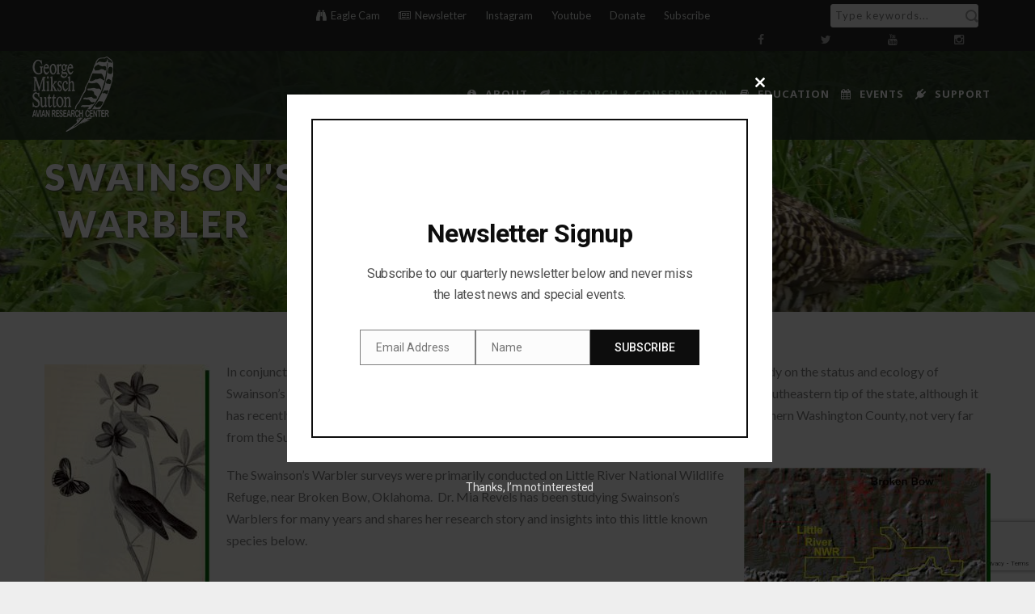

--- FILE ---
content_type: text/html; charset=UTF-8
request_url: https://suttoncenter.org/research/avian-ecology-across-oklahoma-habitats/swainsons-warbler/
body_size: 24595
content:
<!DOCTYPE html>
<!--[if IE 7]><html class="ie ie7 ltie8 ltie9" lang="en-US"><![endif]-->
<!--[if IE 8]><html class="ie ie8 ltie9" lang="en-US"><![endif]-->
<!--[if !(IE 7) | !(IE 8)  ]><!-->
<html lang="en-US">
<!--<![endif]-->

<head>
	<meta charset="UTF-8" />
	<meta name="viewport" content="initial-scale=1.0" />	
		
	<link rel="pingback" href="https://suttoncenter.org/xmlrpc.php" />
	<title>Swainson&#039;s Warbler &#8211; Sutton Center</title>
    <style>
        #wpadminbar #wp-admin-bar-vtrts_free_top_button .ab-icon:before {
            content: "\f185";
            color: #1DAE22;
            top: 3px;
        }
    </style>
    <meta name='robots' content='max-image-preview:large' />
<link rel='dns-prefetch' href='//fonts.googleapis.com' />
<link rel="alternate" type="application/rss+xml" title="Sutton Center &raquo; Feed" href="https://suttoncenter.org/feed/" />
<link rel="alternate" type="application/rss+xml" title="Sutton Center &raquo; Comments Feed" href="https://suttoncenter.org/comments/feed/" />
		<!-- This site uses the Google Analytics by MonsterInsights plugin v9.11.1 - Using Analytics tracking - https://www.monsterinsights.com/ -->
							<script src="//www.googletagmanager.com/gtag/js?id=G-WLH1C16CL7"  data-cfasync="false" data-wpfc-render="false" type="text/javascript" async></script>
			<script data-cfasync="false" data-wpfc-render="false" type="text/javascript">
				var mi_version = '9.11.1';
				var mi_track_user = true;
				var mi_no_track_reason = '';
								var MonsterInsightsDefaultLocations = {"page_location":"https:\/\/suttoncenter.org\/research\/avian-ecology-across-oklahoma-habitats\/swainsons-warbler\/"};
								if ( typeof MonsterInsightsPrivacyGuardFilter === 'function' ) {
					var MonsterInsightsLocations = (typeof MonsterInsightsExcludeQuery === 'object') ? MonsterInsightsPrivacyGuardFilter( MonsterInsightsExcludeQuery ) : MonsterInsightsPrivacyGuardFilter( MonsterInsightsDefaultLocations );
				} else {
					var MonsterInsightsLocations = (typeof MonsterInsightsExcludeQuery === 'object') ? MonsterInsightsExcludeQuery : MonsterInsightsDefaultLocations;
				}

								var disableStrs = [
										'ga-disable-G-WLH1C16CL7',
									];

				/* Function to detect opted out users */
				function __gtagTrackerIsOptedOut() {
					for (var index = 0; index < disableStrs.length; index++) {
						if (document.cookie.indexOf(disableStrs[index] + '=true') > -1) {
							return true;
						}
					}

					return false;
				}

				/* Disable tracking if the opt-out cookie exists. */
				if (__gtagTrackerIsOptedOut()) {
					for (var index = 0; index < disableStrs.length; index++) {
						window[disableStrs[index]] = true;
					}
				}

				/* Opt-out function */
				function __gtagTrackerOptout() {
					for (var index = 0; index < disableStrs.length; index++) {
						document.cookie = disableStrs[index] + '=true; expires=Thu, 31 Dec 2099 23:59:59 UTC; path=/';
						window[disableStrs[index]] = true;
					}
				}

				if ('undefined' === typeof gaOptout) {
					function gaOptout() {
						__gtagTrackerOptout();
					}
				}
								window.dataLayer = window.dataLayer || [];

				window.MonsterInsightsDualTracker = {
					helpers: {},
					trackers: {},
				};
				if (mi_track_user) {
					function __gtagDataLayer() {
						dataLayer.push(arguments);
					}

					function __gtagTracker(type, name, parameters) {
						if (!parameters) {
							parameters = {};
						}

						if (parameters.send_to) {
							__gtagDataLayer.apply(null, arguments);
							return;
						}

						if (type === 'event') {
														parameters.send_to = monsterinsights_frontend.v4_id;
							var hookName = name;
							if (typeof parameters['event_category'] !== 'undefined') {
								hookName = parameters['event_category'] + ':' + name;
							}

							if (typeof MonsterInsightsDualTracker.trackers[hookName] !== 'undefined') {
								MonsterInsightsDualTracker.trackers[hookName](parameters);
							} else {
								__gtagDataLayer('event', name, parameters);
							}
							
						} else {
							__gtagDataLayer.apply(null, arguments);
						}
					}

					__gtagTracker('js', new Date());
					__gtagTracker('set', {
						'developer_id.dZGIzZG': true,
											});
					if ( MonsterInsightsLocations.page_location ) {
						__gtagTracker('set', MonsterInsightsLocations);
					}
										__gtagTracker('config', 'G-WLH1C16CL7', {"forceSSL":"true","link_attribution":"true"} );
										window.gtag = __gtagTracker;										(function () {
						/* https://developers.google.com/analytics/devguides/collection/analyticsjs/ */
						/* ga and __gaTracker compatibility shim. */
						var noopfn = function () {
							return null;
						};
						var newtracker = function () {
							return new Tracker();
						};
						var Tracker = function () {
							return null;
						};
						var p = Tracker.prototype;
						p.get = noopfn;
						p.set = noopfn;
						p.send = function () {
							var args = Array.prototype.slice.call(arguments);
							args.unshift('send');
							__gaTracker.apply(null, args);
						};
						var __gaTracker = function () {
							var len = arguments.length;
							if (len === 0) {
								return;
							}
							var f = arguments[len - 1];
							if (typeof f !== 'object' || f === null || typeof f.hitCallback !== 'function') {
								if ('send' === arguments[0]) {
									var hitConverted, hitObject = false, action;
									if ('event' === arguments[1]) {
										if ('undefined' !== typeof arguments[3]) {
											hitObject = {
												'eventAction': arguments[3],
												'eventCategory': arguments[2],
												'eventLabel': arguments[4],
												'value': arguments[5] ? arguments[5] : 1,
											}
										}
									}
									if ('pageview' === arguments[1]) {
										if ('undefined' !== typeof arguments[2]) {
											hitObject = {
												'eventAction': 'page_view',
												'page_path': arguments[2],
											}
										}
									}
									if (typeof arguments[2] === 'object') {
										hitObject = arguments[2];
									}
									if (typeof arguments[5] === 'object') {
										Object.assign(hitObject, arguments[5]);
									}
									if ('undefined' !== typeof arguments[1].hitType) {
										hitObject = arguments[1];
										if ('pageview' === hitObject.hitType) {
											hitObject.eventAction = 'page_view';
										}
									}
									if (hitObject) {
										action = 'timing' === arguments[1].hitType ? 'timing_complete' : hitObject.eventAction;
										hitConverted = mapArgs(hitObject);
										__gtagTracker('event', action, hitConverted);
									}
								}
								return;
							}

							function mapArgs(args) {
								var arg, hit = {};
								var gaMap = {
									'eventCategory': 'event_category',
									'eventAction': 'event_action',
									'eventLabel': 'event_label',
									'eventValue': 'event_value',
									'nonInteraction': 'non_interaction',
									'timingCategory': 'event_category',
									'timingVar': 'name',
									'timingValue': 'value',
									'timingLabel': 'event_label',
									'page': 'page_path',
									'location': 'page_location',
									'title': 'page_title',
									'referrer' : 'page_referrer',
								};
								for (arg in args) {
																		if (!(!args.hasOwnProperty(arg) || !gaMap.hasOwnProperty(arg))) {
										hit[gaMap[arg]] = args[arg];
									} else {
										hit[arg] = args[arg];
									}
								}
								return hit;
							}

							try {
								f.hitCallback();
							} catch (ex) {
							}
						};
						__gaTracker.create = newtracker;
						__gaTracker.getByName = newtracker;
						__gaTracker.getAll = function () {
							return [];
						};
						__gaTracker.remove = noopfn;
						__gaTracker.loaded = true;
						window['__gaTracker'] = __gaTracker;
					})();
									} else {
										console.log("");
					(function () {
						function __gtagTracker() {
							return null;
						}

						window['__gtagTracker'] = __gtagTracker;
						window['gtag'] = __gtagTracker;
					})();
									}
			</script>
							<!-- / Google Analytics by MonsterInsights -->
		<script type="text/javascript">
/* <![CDATA[ */
window._wpemojiSettings = {"baseUrl":"https:\/\/s.w.org\/images\/core\/emoji\/15.0.3\/72x72\/","ext":".png","svgUrl":"https:\/\/s.w.org\/images\/core\/emoji\/15.0.3\/svg\/","svgExt":".svg","source":{"concatemoji":"https:\/\/suttoncenter.org\/wp-includes\/js\/wp-emoji-release.min.js?ver=6.6.4"}};
/*! This file is auto-generated */
!function(i,n){var o,s,e;function c(e){try{var t={supportTests:e,timestamp:(new Date).valueOf()};sessionStorage.setItem(o,JSON.stringify(t))}catch(e){}}function p(e,t,n){e.clearRect(0,0,e.canvas.width,e.canvas.height),e.fillText(t,0,0);var t=new Uint32Array(e.getImageData(0,0,e.canvas.width,e.canvas.height).data),r=(e.clearRect(0,0,e.canvas.width,e.canvas.height),e.fillText(n,0,0),new Uint32Array(e.getImageData(0,0,e.canvas.width,e.canvas.height).data));return t.every(function(e,t){return e===r[t]})}function u(e,t,n){switch(t){case"flag":return n(e,"\ud83c\udff3\ufe0f\u200d\u26a7\ufe0f","\ud83c\udff3\ufe0f\u200b\u26a7\ufe0f")?!1:!n(e,"\ud83c\uddfa\ud83c\uddf3","\ud83c\uddfa\u200b\ud83c\uddf3")&&!n(e,"\ud83c\udff4\udb40\udc67\udb40\udc62\udb40\udc65\udb40\udc6e\udb40\udc67\udb40\udc7f","\ud83c\udff4\u200b\udb40\udc67\u200b\udb40\udc62\u200b\udb40\udc65\u200b\udb40\udc6e\u200b\udb40\udc67\u200b\udb40\udc7f");case"emoji":return!n(e,"\ud83d\udc26\u200d\u2b1b","\ud83d\udc26\u200b\u2b1b")}return!1}function f(e,t,n){var r="undefined"!=typeof WorkerGlobalScope&&self instanceof WorkerGlobalScope?new OffscreenCanvas(300,150):i.createElement("canvas"),a=r.getContext("2d",{willReadFrequently:!0}),o=(a.textBaseline="top",a.font="600 32px Arial",{});return e.forEach(function(e){o[e]=t(a,e,n)}),o}function t(e){var t=i.createElement("script");t.src=e,t.defer=!0,i.head.appendChild(t)}"undefined"!=typeof Promise&&(o="wpEmojiSettingsSupports",s=["flag","emoji"],n.supports={everything:!0,everythingExceptFlag:!0},e=new Promise(function(e){i.addEventListener("DOMContentLoaded",e,{once:!0})}),new Promise(function(t){var n=function(){try{var e=JSON.parse(sessionStorage.getItem(o));if("object"==typeof e&&"number"==typeof e.timestamp&&(new Date).valueOf()<e.timestamp+604800&&"object"==typeof e.supportTests)return e.supportTests}catch(e){}return null}();if(!n){if("undefined"!=typeof Worker&&"undefined"!=typeof OffscreenCanvas&&"undefined"!=typeof URL&&URL.createObjectURL&&"undefined"!=typeof Blob)try{var e="postMessage("+f.toString()+"("+[JSON.stringify(s),u.toString(),p.toString()].join(",")+"));",r=new Blob([e],{type:"text/javascript"}),a=new Worker(URL.createObjectURL(r),{name:"wpTestEmojiSupports"});return void(a.onmessage=function(e){c(n=e.data),a.terminate(),t(n)})}catch(e){}c(n=f(s,u,p))}t(n)}).then(function(e){for(var t in e)n.supports[t]=e[t],n.supports.everything=n.supports.everything&&n.supports[t],"flag"!==t&&(n.supports.everythingExceptFlag=n.supports.everythingExceptFlag&&n.supports[t]);n.supports.everythingExceptFlag=n.supports.everythingExceptFlag&&!n.supports.flag,n.DOMReady=!1,n.readyCallback=function(){n.DOMReady=!0}}).then(function(){return e}).then(function(){var e;n.supports.everything||(n.readyCallback(),(e=n.source||{}).concatemoji?t(e.concatemoji):e.wpemoji&&e.twemoji&&(t(e.twemoji),t(e.wpemoji)))}))}((window,document),window._wpemojiSettings);
/* ]]> */
</script>
<style id='wp-emoji-styles-inline-css' type='text/css'>

	img.wp-smiley, img.emoji {
		display: inline !important;
		border: none !important;
		box-shadow: none !important;
		height: 1em !important;
		width: 1em !important;
		margin: 0 0.07em !important;
		vertical-align: -0.1em !important;
		background: none !important;
		padding: 0 !important;
	}
</style>
<link rel='stylesheet' id='wp-block-library-css' href='https://suttoncenter.org/wp-includes/css/dist/block-library/style.min.css?ver=6.6.4' type='text/css' media='all' />
<style id='classic-theme-styles-inline-css' type='text/css'>
/*! This file is auto-generated */
.wp-block-button__link{color:#fff;background-color:#32373c;border-radius:9999px;box-shadow:none;text-decoration:none;padding:calc(.667em + 2px) calc(1.333em + 2px);font-size:1.125em}.wp-block-file__button{background:#32373c;color:#fff;text-decoration:none}
</style>
<style id='global-styles-inline-css' type='text/css'>
:root{--wp--preset--aspect-ratio--square: 1;--wp--preset--aspect-ratio--4-3: 4/3;--wp--preset--aspect-ratio--3-4: 3/4;--wp--preset--aspect-ratio--3-2: 3/2;--wp--preset--aspect-ratio--2-3: 2/3;--wp--preset--aspect-ratio--16-9: 16/9;--wp--preset--aspect-ratio--9-16: 9/16;--wp--preset--color--black: #000000;--wp--preset--color--cyan-bluish-gray: #abb8c3;--wp--preset--color--white: #ffffff;--wp--preset--color--pale-pink: #f78da7;--wp--preset--color--vivid-red: #cf2e2e;--wp--preset--color--luminous-vivid-orange: #ff6900;--wp--preset--color--luminous-vivid-amber: #fcb900;--wp--preset--color--light-green-cyan: #7bdcb5;--wp--preset--color--vivid-green-cyan: #00d084;--wp--preset--color--pale-cyan-blue: #8ed1fc;--wp--preset--color--vivid-cyan-blue: #0693e3;--wp--preset--color--vivid-purple: #9b51e0;--wp--preset--gradient--vivid-cyan-blue-to-vivid-purple: linear-gradient(135deg,rgba(6,147,227,1) 0%,rgb(155,81,224) 100%);--wp--preset--gradient--light-green-cyan-to-vivid-green-cyan: linear-gradient(135deg,rgb(122,220,180) 0%,rgb(0,208,130) 100%);--wp--preset--gradient--luminous-vivid-amber-to-luminous-vivid-orange: linear-gradient(135deg,rgba(252,185,0,1) 0%,rgba(255,105,0,1) 100%);--wp--preset--gradient--luminous-vivid-orange-to-vivid-red: linear-gradient(135deg,rgba(255,105,0,1) 0%,rgb(207,46,46) 100%);--wp--preset--gradient--very-light-gray-to-cyan-bluish-gray: linear-gradient(135deg,rgb(238,238,238) 0%,rgb(169,184,195) 100%);--wp--preset--gradient--cool-to-warm-spectrum: linear-gradient(135deg,rgb(74,234,220) 0%,rgb(151,120,209) 20%,rgb(207,42,186) 40%,rgb(238,44,130) 60%,rgb(251,105,98) 80%,rgb(254,248,76) 100%);--wp--preset--gradient--blush-light-purple: linear-gradient(135deg,rgb(255,206,236) 0%,rgb(152,150,240) 100%);--wp--preset--gradient--blush-bordeaux: linear-gradient(135deg,rgb(254,205,165) 0%,rgb(254,45,45) 50%,rgb(107,0,62) 100%);--wp--preset--gradient--luminous-dusk: linear-gradient(135deg,rgb(255,203,112) 0%,rgb(199,81,192) 50%,rgb(65,88,208) 100%);--wp--preset--gradient--pale-ocean: linear-gradient(135deg,rgb(255,245,203) 0%,rgb(182,227,212) 50%,rgb(51,167,181) 100%);--wp--preset--gradient--electric-grass: linear-gradient(135deg,rgb(202,248,128) 0%,rgb(113,206,126) 100%);--wp--preset--gradient--midnight: linear-gradient(135deg,rgb(2,3,129) 0%,rgb(40,116,252) 100%);--wp--preset--font-size--small: 13px;--wp--preset--font-size--medium: 20px;--wp--preset--font-size--large: 36px;--wp--preset--font-size--x-large: 42px;--wp--preset--spacing--20: 0.44rem;--wp--preset--spacing--30: 0.67rem;--wp--preset--spacing--40: 1rem;--wp--preset--spacing--50: 1.5rem;--wp--preset--spacing--60: 2.25rem;--wp--preset--spacing--70: 3.38rem;--wp--preset--spacing--80: 5.06rem;--wp--preset--shadow--natural: 6px 6px 9px rgba(0, 0, 0, 0.2);--wp--preset--shadow--deep: 12px 12px 50px rgba(0, 0, 0, 0.4);--wp--preset--shadow--sharp: 6px 6px 0px rgba(0, 0, 0, 0.2);--wp--preset--shadow--outlined: 6px 6px 0px -3px rgba(255, 255, 255, 1), 6px 6px rgba(0, 0, 0, 1);--wp--preset--shadow--crisp: 6px 6px 0px rgba(0, 0, 0, 1);}:where(.is-layout-flex){gap: 0.5em;}:where(.is-layout-grid){gap: 0.5em;}body .is-layout-flex{display: flex;}.is-layout-flex{flex-wrap: wrap;align-items: center;}.is-layout-flex > :is(*, div){margin: 0;}body .is-layout-grid{display: grid;}.is-layout-grid > :is(*, div){margin: 0;}:where(.wp-block-columns.is-layout-flex){gap: 2em;}:where(.wp-block-columns.is-layout-grid){gap: 2em;}:where(.wp-block-post-template.is-layout-flex){gap: 1.25em;}:where(.wp-block-post-template.is-layout-grid){gap: 1.25em;}.has-black-color{color: var(--wp--preset--color--black) !important;}.has-cyan-bluish-gray-color{color: var(--wp--preset--color--cyan-bluish-gray) !important;}.has-white-color{color: var(--wp--preset--color--white) !important;}.has-pale-pink-color{color: var(--wp--preset--color--pale-pink) !important;}.has-vivid-red-color{color: var(--wp--preset--color--vivid-red) !important;}.has-luminous-vivid-orange-color{color: var(--wp--preset--color--luminous-vivid-orange) !important;}.has-luminous-vivid-amber-color{color: var(--wp--preset--color--luminous-vivid-amber) !important;}.has-light-green-cyan-color{color: var(--wp--preset--color--light-green-cyan) !important;}.has-vivid-green-cyan-color{color: var(--wp--preset--color--vivid-green-cyan) !important;}.has-pale-cyan-blue-color{color: var(--wp--preset--color--pale-cyan-blue) !important;}.has-vivid-cyan-blue-color{color: var(--wp--preset--color--vivid-cyan-blue) !important;}.has-vivid-purple-color{color: var(--wp--preset--color--vivid-purple) !important;}.has-black-background-color{background-color: var(--wp--preset--color--black) !important;}.has-cyan-bluish-gray-background-color{background-color: var(--wp--preset--color--cyan-bluish-gray) !important;}.has-white-background-color{background-color: var(--wp--preset--color--white) !important;}.has-pale-pink-background-color{background-color: var(--wp--preset--color--pale-pink) !important;}.has-vivid-red-background-color{background-color: var(--wp--preset--color--vivid-red) !important;}.has-luminous-vivid-orange-background-color{background-color: var(--wp--preset--color--luminous-vivid-orange) !important;}.has-luminous-vivid-amber-background-color{background-color: var(--wp--preset--color--luminous-vivid-amber) !important;}.has-light-green-cyan-background-color{background-color: var(--wp--preset--color--light-green-cyan) !important;}.has-vivid-green-cyan-background-color{background-color: var(--wp--preset--color--vivid-green-cyan) !important;}.has-pale-cyan-blue-background-color{background-color: var(--wp--preset--color--pale-cyan-blue) !important;}.has-vivid-cyan-blue-background-color{background-color: var(--wp--preset--color--vivid-cyan-blue) !important;}.has-vivid-purple-background-color{background-color: var(--wp--preset--color--vivid-purple) !important;}.has-black-border-color{border-color: var(--wp--preset--color--black) !important;}.has-cyan-bluish-gray-border-color{border-color: var(--wp--preset--color--cyan-bluish-gray) !important;}.has-white-border-color{border-color: var(--wp--preset--color--white) !important;}.has-pale-pink-border-color{border-color: var(--wp--preset--color--pale-pink) !important;}.has-vivid-red-border-color{border-color: var(--wp--preset--color--vivid-red) !important;}.has-luminous-vivid-orange-border-color{border-color: var(--wp--preset--color--luminous-vivid-orange) !important;}.has-luminous-vivid-amber-border-color{border-color: var(--wp--preset--color--luminous-vivid-amber) !important;}.has-light-green-cyan-border-color{border-color: var(--wp--preset--color--light-green-cyan) !important;}.has-vivid-green-cyan-border-color{border-color: var(--wp--preset--color--vivid-green-cyan) !important;}.has-pale-cyan-blue-border-color{border-color: var(--wp--preset--color--pale-cyan-blue) !important;}.has-vivid-cyan-blue-border-color{border-color: var(--wp--preset--color--vivid-cyan-blue) !important;}.has-vivid-purple-border-color{border-color: var(--wp--preset--color--vivid-purple) !important;}.has-vivid-cyan-blue-to-vivid-purple-gradient-background{background: var(--wp--preset--gradient--vivid-cyan-blue-to-vivid-purple) !important;}.has-light-green-cyan-to-vivid-green-cyan-gradient-background{background: var(--wp--preset--gradient--light-green-cyan-to-vivid-green-cyan) !important;}.has-luminous-vivid-amber-to-luminous-vivid-orange-gradient-background{background: var(--wp--preset--gradient--luminous-vivid-amber-to-luminous-vivid-orange) !important;}.has-luminous-vivid-orange-to-vivid-red-gradient-background{background: var(--wp--preset--gradient--luminous-vivid-orange-to-vivid-red) !important;}.has-very-light-gray-to-cyan-bluish-gray-gradient-background{background: var(--wp--preset--gradient--very-light-gray-to-cyan-bluish-gray) !important;}.has-cool-to-warm-spectrum-gradient-background{background: var(--wp--preset--gradient--cool-to-warm-spectrum) !important;}.has-blush-light-purple-gradient-background{background: var(--wp--preset--gradient--blush-light-purple) !important;}.has-blush-bordeaux-gradient-background{background: var(--wp--preset--gradient--blush-bordeaux) !important;}.has-luminous-dusk-gradient-background{background: var(--wp--preset--gradient--luminous-dusk) !important;}.has-pale-ocean-gradient-background{background: var(--wp--preset--gradient--pale-ocean) !important;}.has-electric-grass-gradient-background{background: var(--wp--preset--gradient--electric-grass) !important;}.has-midnight-gradient-background{background: var(--wp--preset--gradient--midnight) !important;}.has-small-font-size{font-size: var(--wp--preset--font-size--small) !important;}.has-medium-font-size{font-size: var(--wp--preset--font-size--medium) !important;}.has-large-font-size{font-size: var(--wp--preset--font-size--large) !important;}.has-x-large-font-size{font-size: var(--wp--preset--font-size--x-large) !important;}
:where(.wp-block-post-template.is-layout-flex){gap: 1.25em;}:where(.wp-block-post-template.is-layout-grid){gap: 1.25em;}
:where(.wp-block-columns.is-layout-flex){gap: 2em;}:where(.wp-block-columns.is-layout-grid){gap: 2em;}
:root :where(.wp-block-pullquote){font-size: 1.5em;line-height: 1.6;}
</style>
<link rel='stylesheet' id='contact-form-7-css' href='https://suttoncenter.org/wp-content/plugins/contact-form-7/includes/css/styles.css?ver=5.9.8' type='text/css' media='all' />
<link rel='stylesheet' id='responsive-lightbox-nivo_lightbox-css-css' href='https://suttoncenter.org/wp-content/plugins/responsive-lightbox-lite/assets/nivo-lightbox/nivo-lightbox.css?ver=6.6.4' type='text/css' media='all' />
<link rel='stylesheet' id='responsive-lightbox-nivo_lightbox-css-d-css' href='https://suttoncenter.org/wp-content/plugins/responsive-lightbox-lite/assets/nivo-lightbox/themes/default/default.css?ver=6.6.4' type='text/css' media='all' />
<link rel='stylesheet' id='ce_responsive-css' href='https://suttoncenter.org/wp-content/plugins/simple-embed-code/css/video-container.min.css?ver=2.3.9' type='text/css' media='all' />
<link rel='stylesheet' id='grw-public-main-css-css' href='https://suttoncenter.org/wp-content/plugins/widget-google-reviews/assets/css/public-main.css?ver=2.2.8' type='text/css' media='all' />
<link rel='stylesheet' id='parent-style-css' href='https://suttoncenter.org/wp-content/themes/greennature/style.css?ver=6.6.4' type='text/css' media='all' />
<link rel='stylesheet' id='child-style-css' href='https://suttoncenter.org/wp-content/themes/greennature-child/style.css?ver=6.6.4' type='text/css' media='all' />
<link rel='stylesheet' id='style-css' href='https://suttoncenter.org/wp-content/themes/greennature-child/style.css?ver=6.6.4' type='text/css' media='all' />
<link rel='stylesheet' id='Lato-google-font-css' href='https://fonts.googleapis.com/css?family=Lato%3A100%2C100italic%2C300%2C300italic%2Cregular%2Citalic%2C700%2C700italic%2C900%2C900italic&#038;subset=latin&#038;ver=6.6.4' type='text/css' media='all' />
<link rel='stylesheet' id='Noto-Sans-google-font-css' href='https://fonts.googleapis.com/css?family=Noto+Sans%3Aregular%2Citalic%2C700%2C700italic&#038;subset=greek%2Ccyrillic-ext%2Ccyrillic%2Clatin%2Clatin-ext%2Cvietnamese%2Cgreek-ext&#038;ver=6.6.4' type='text/css' media='all' />
<link rel='stylesheet' id='Merriweather-google-font-css' href='https://fonts.googleapis.com/css?family=Merriweather%3A300%2C300italic%2Cregular%2Citalic%2C700%2C700italic%2C900%2C900italic&#038;subset=latin%2Clatin-ext&#038;ver=6.6.4' type='text/css' media='all' />
<link rel='stylesheet' id='Mystery-Quest-google-font-css' href='https://fonts.googleapis.com/css?family=Mystery+Quest%3Aregular&#038;subset=latin%2Clatin-ext&#038;ver=6.6.4' type='text/css' media='all' />
<link rel='stylesheet' id='superfish-css' href='https://suttoncenter.org/wp-content/themes/greennature/plugins/superfish/css/superfish.css?ver=6.6.4' type='text/css' media='all' />
<link rel='stylesheet' id='dlmenu-css' href='https://suttoncenter.org/wp-content/themes/greennature/plugins/dl-menu/component.css?ver=6.6.4' type='text/css' media='all' />
<link rel='stylesheet' id='font-awesome-css' href='https://suttoncenter.org/wp-content/themes/greennature/plugins/font-awesome-new/css/font-awesome.min.css?ver=6.6.4' type='text/css' media='all' />
<link rel='stylesheet' id='elegant-font-css' href='https://suttoncenter.org/wp-content/themes/greennature/plugins/elegant-font/style.css?ver=6.6.4' type='text/css' media='all' />
<link rel='stylesheet' id='jquery-fancybox-css' href='https://suttoncenter.org/wp-content/themes/greennature/plugins/fancybox/jquery.fancybox.css?ver=6.6.4' type='text/css' media='all' />
<link rel='stylesheet' id='flexslider-css' href='https://suttoncenter.org/wp-content/themes/greennature/plugins/flexslider/flexslider.css?ver=6.6.4' type='text/css' media='all' />
<link rel='stylesheet' id='style-responsive-css' href='https://suttoncenter.org/wp-content/themes/greennature/stylesheet/style-responsive.css?ver=6.6.4' type='text/css' media='all' />
<link rel='stylesheet' id='style-custom-css' href='https://suttoncenter.org/wp-content/themes/greennature/stylesheet/style-custom.css?ver=6.6.4' type='text/css' media='all' />
<link rel='stylesheet' id='newsletter-css' href='https://suttoncenter.org/wp-content/plugins/newsletter/style.css?ver=8.4.7' type='text/css' media='all' />
<link rel='stylesheet' id='easy_table_style-css' href='https://suttoncenter.org/wp-content/plugins/easy-table/themes/default/style.css?ver=1.8' type='text/css' media='all' />
<link rel='stylesheet' id='ms-main-css' href='https://suttoncenter.org/wp-content/plugins/masterslider/public/assets/css/masterslider.main.css?ver=3.1.3' type='text/css' media='all' />
<link rel='stylesheet' id='ms-custom-css' href='https://suttoncenter.org/wp-content/uploads/masterslider/custom.css?ver=41.7' type='text/css' media='all' />
<link rel='stylesheet' id='fonts-google-css-css' href='http://fonts.googleapis.com/css?family=Cabin%3A400%2C700%2C600&#038;ver=6.6.4' type='text/css' media='all' />
<link rel='stylesheet' id='hor-tree-css-css' href='https://suttoncenter.org/wp-content/plugins/tree-website-map/lib/horizontal-tree/style.css?ver=6.6.4' type='text/css' media='all' />
<link rel='stylesheet' id='wm-awesome-css-css' href='https://suttoncenter.org/wp-content/plugins/tree-website-map/lib/font-awesome/css/font-awesome.min.css?ver=6.6.4' type='text/css' media='all' />
<link rel='stylesheet' id='wm-jstree-proton-theme-css-css' href='https://suttoncenter.org/wp-content/plugins/tree-website-map/lib/jstree-bootstrap-theme/src/themes/proton/style.css?ver=6.6.4' type='text/css' media='all' />
<link rel='stylesheet' id='jstree-css-css' href='https://suttoncenter.org/wp-content/plugins/tree-website-map/lib/jstree/dist/themes/default/style.css?ver=6.6.4' type='text/css' media='all' />
<link rel='stylesheet' id='wm-css-css' href='https://suttoncenter.org/wp-content/plugins/tree-website-map/css/style_css.css?ver=1.1' type='text/css' media='all' />
<script type="text/javascript" id="ahc_front_js-js-extra">
/* <![CDATA[ */
var ahc_ajax_front = {"ajax_url":"https:\/\/suttoncenter.org\/wp-admin\/admin-ajax.php","page_id":"6127","page_title":"Swainson's Warbler","post_type":"page"};
/* ]]> */
</script>
<script type="text/javascript" src="https://suttoncenter.org/wp-content/plugins/visitors-traffic-real-time-statistics/js/front.js?ver=6.6.4" id="ahc_front_js-js"></script>
<script type="text/javascript" src="https://suttoncenter.org/wp-content/plugins/google-analytics-for-wordpress/assets/js/frontend-gtag.min.js?ver=9.11.1" id="monsterinsights-frontend-script-js" async="async" data-wp-strategy="async"></script>
<script data-cfasync="false" data-wpfc-render="false" type="text/javascript" id='monsterinsights-frontend-script-js-extra'>/* <![CDATA[ */
var monsterinsights_frontend = {"js_events_tracking":"true","download_extensions":"doc,pdf,ppt,zip,xls,docx,pptx,xlsx","inbound_paths":"[{\"path\":\"\\\/go\\\/\",\"label\":\"affiliate\"},{\"path\":\"\\\/recommend\\\/\",\"label\":\"affiliate\"}]","home_url":"https:\/\/suttoncenter.org","hash_tracking":"false","v4_id":"G-WLH1C16CL7"};/* ]]> */
</script>
<script type="text/javascript" src="https://suttoncenter.org/wp-includes/js/jquery/jquery.min.js?ver=3.7.1" id="jquery-core-js"></script>
<script type="text/javascript" src="https://suttoncenter.org/wp-includes/js/jquery/jquery-migrate.min.js?ver=3.4.1" id="jquery-migrate-js"></script>
<script type="text/javascript" src="https://suttoncenter.org/wp-content/plugins/responsive-lightbox-lite/assets/nivo-lightbox/nivo-lightbox.min.js?ver=6.6.4" id="responsive-lightbox-nivo_lightbox-js"></script>
<script type="text/javascript" id="responsive-lightbox-lite-script-js-extra">
/* <![CDATA[ */
var rllArgs = {"script":"nivo_lightbox","selector":"lightbox","custom_events":""};
/* ]]> */
</script>
<script type="text/javascript" src="https://suttoncenter.org/wp-content/plugins/responsive-lightbox-lite/assets/inc/script.js?ver=6.6.4" id="responsive-lightbox-lite-script-js"></script>
<script type="text/javascript" defer="defer" src="https://suttoncenter.org/wp-content/plugins/widget-google-reviews/assets/js/public-main.js?ver=2.2.8" id="grw-public-main-js-js"></script>
<script type="text/javascript" src="https://suttoncenter.org/wp-content/plugins/tree-website-map/lib/horizontal-tree/js/jquery-ui.js?ver=6.6.4" id="jquery-ui-js-js"></script>
<script type="text/javascript" src="https://suttoncenter.org/wp-content/plugins/tree-website-map/js/js.js?ver=6.6.4" id="wm-js-js"></script>
<link rel="https://api.w.org/" href="https://suttoncenter.org/wp-json/" /><link rel="alternate" title="JSON" type="application/json" href="https://suttoncenter.org/wp-json/wp/v2/pages/6127" /><link rel="EditURI" type="application/rsd+xml" title="RSD" href="https://suttoncenter.org/xmlrpc.php?rsd" />
<meta name="generator" content="WordPress 6.6.4" />
<link rel="canonical" href="https://suttoncenter.org/research/avian-ecology-across-oklahoma-habitats/swainsons-warbler/" />
<link rel='shortlink' href='https://suttoncenter.org/?p=6127' />
<link rel="alternate" title="oEmbed (JSON)" type="application/json+oembed" href="https://suttoncenter.org/wp-json/oembed/1.0/embed?url=https%3A%2F%2Fsuttoncenter.org%2Fresearch%2Favian-ecology-across-oklahoma-habitats%2Fswainsons-warbler%2F" />
<link rel="alternate" title="oEmbed (XML)" type="text/xml+oembed" href="https://suttoncenter.org/wp-json/oembed/1.0/embed?url=https%3A%2F%2Fsuttoncenter.org%2Fresearch%2Favian-ecology-across-oklahoma-habitats%2Fswainsons-warbler%2F&#038;format=xml" />

		<!-- GA Google Analytics @ https://m0n.co/ga -->
		<script>
			(function(i,s,o,g,r,a,m){i['GoogleAnalyticsObject']=r;i[r]=i[r]||function(){
			(i[r].q=i[r].q||[]).push(arguments)},i[r].l=1*new Date();a=s.createElement(o),
			m=s.getElementsByTagName(o)[0];a.async=1;a.src=g;m.parentNode.insertBefore(a,m)
			})(window,document,'script','https://www.google-analytics.com/analytics.js','ga');
			ga('create', 'UA-3653987-26', 'auto');
			ga('send', 'pageview');
		</script>

	<script>var ms_grabbing_curosr='https://suttoncenter.org/wp-content/plugins/masterslider/public/assets/css/common/grabbing.cur',ms_grab_curosr='https://suttoncenter.org/wp-content/plugins/masterslider/public/assets/css/common/grab.cur';</script>
<meta name="generator" content="MasterSlider 3.1.3 - Responsive Touch Image Slider" />
			<link rel="preload" href="https://suttoncenter.org/wp-content/plugins/wordpress-popup/assets/hustle-ui/fonts/hustle-icons-font.woff2" as="font" type="font/woff2" crossorigin>
		<!-- load the script for older ie version -->
<!--[if lt IE 9]>
<script src="https://suttoncenter.org/wp-content/themes/greennature/javascript/html5.js" type="text/javascript"></script>
<script src="https://suttoncenter.org/wp-content/themes/greennature/plugins/easy-pie-chart/excanvas.js" type="text/javascript"></script>
<![endif]-->
<style type="text/css">.recentcomments a{display:inline !important;padding:0 !important;margin:0 !important;}</style><style type="text/css">.broken_link, a.broken_link {
	text-decoration: line-through;
}</style><link rel="icon" href="https://suttoncenter.org/wp-content/uploads/2015/11/cropped-logo-symbol-150x150.png" sizes="32x32" />
<link rel="icon" href="https://suttoncenter.org/wp-content/uploads/2015/11/cropped-logo-symbol-300x300.png" sizes="192x192" />
<link rel="apple-touch-icon" href="https://suttoncenter.org/wp-content/uploads/2015/11/cropped-logo-symbol-300x300.png" />
<meta name="msapplication-TileImage" content="https://suttoncenter.org/wp-content/uploads/2015/11/cropped-logo-symbol-300x300.png" />
		<style type="text/css" id="wp-custom-css">
			/*
You can add your own CSS here.

Click the help icon above to learn more.
*/

.utilityNav ul {
margin: 0;
}
.utilityNav li {
 display: inline;
 margin: 0;
}


div.with-sidebar-wrapper {
padding-top: 19px !important;
}

.greennature-logo {
 margin: 7px 10px 10px 0; 
}

.top-navigation-right {
	margin-left: 0;
}

.top-social-wrapper {
	float: center;
	margin-top: 35px;
}

.top-social-wrapper .social-icon {
	margin: 30;
}

.top-social-wrapper .social-icon a {
	padding: 28px;
}

.top-navigation-wrapper {
padding: 5px 0;
}
.top-navigation-wrapper a {
    color: #e0e3e1;
    padding: 0px 10px;
}
.top-navigation-wrapper a:hover {
    color: #4CAF50;
}

.greennature-navigation-wrapper {
	margin-top: 42px;
}

.greennature-navigation-wrapper .greennature-main-menu > li > a.sf-with-ul-pre,
.greennature-navigation-wrapper .greennature-main-menu > li > a.sf-with-ul {
    padding-right: 14px;
}
.submenu {
    overflow: scroll;
}
.gdl-search-form {
	float: right;
	margin-right: 0px;
}
.gdl-search-form input[type="text"] {
	height: 18px;
	padding: 4px 10px 5px 5px;
}
.top-navigation-left-text {
	margin-top: 5px;
}
div.with-sidebar-wrapper {
    padding-top: 50px;
}
button.donate {
    height: 5em;
    width: 9em;
    border-radius: 25px;
    color: black;
    background-color: #ecb338;
    border-color: #8c6e16;
}
button.donate a {
    font-size: 20px;
    font-family: Roboto sans-serif;
    color: #444;
}
#head_caption_2 span {
font-size: 50px;
}
#head_caption_2a span {
font-size: 35px;
}

#content-section-7 {
background: #333;
}

.ms-slide-layers {
  text-shadow: 2px 2px #333	;
}

.ms-slide-layers a {
  text-shadow: none;
}

#home-newsletter-subscribe {
	background: #444;
}

.page-id-115 .greennature-item.greennature-main-content {
	margin-bottom: 0;
}

@media (max-width: 960px)  {

	#donate-form-wrapper .greennature-space {
display: none !important;
}

}
.greennature-page-title-wrapper .greennature-page-title {
	text-shadow: 1px 1px 2px #444;	
	width: 6em;
	float: center;
}
		</style>
			<script>
		jQuery(document).ready(function(){
			// Home page hackery
			jQuery("#wild-brew-callout a").attr("target", "_blank");	
			jQuery("#remove-this-if-you-want-to-show").hide();
		});
	</script>
	<!-- Global site tag (gtag.js) - Google Analytics -->
	
	<script async src="https://www.googletagmanager.com/gtag/js?id=UA-138589425-1"></script>
	
	<script>
	
	  window.dataLayer = window.dataLayer || [];
	
	  function gtag(){dataLayer.push(arguments);}
	
	  gtag('js', new Date());
	
	 
	
	  gtag('config', 'UA-138589425-1');
	
	</script>
</head>

<body class="page-template-default page page-id-6127 page-child parent-pageid-45 _masterslider _msp_version_3.1.3">
<!--<div><strong>Current template:</strong> page.php</div>-->
<div class="body-wrapper  float-menu" data-home="https://suttoncenter.org/" >
		<header class="greennature-header-wrapper header-style-5-wrapper greennature-header-with-top-bar">
		<!-- top navigation -->
				<div class="top-navigation-wrapper">
			<div class="top-navigation-container container">
				<div class="top-navigation-right">
					<div class="gdl-search-form">
	<form method="get" id="searchform" action="https://suttoncenter.org//">
				<div class="search-text" id="search-text">
			<input type="text" name="s" id="s" autocomplete="off" data-default="Type keywords..." />
		</div>
		<input type="submit" id="searchsubmit" value="" />
		<div class="clear"></div>
	</form>
</div>					<div class="top-social-wrapper">
						<div class="social-icon">
<a href="https://www.facebook.com/SuttonCenter/" target="_blank" >
<i class="fa fa-facebook" ></i></a>
</div>
<div class="social-icon">
<a href="https://twitter.com/SuttonCenter" target="_blank" >
<i class="fa fa-twitter" ></i></a>
</div>
<div class="social-icon">
<a href="https://www.youtube.com/@suttoncenter" target="_blank" >
<i class="fa fa-youtube" ></i></a>
</div>
<div class="social-icon">
<a href="https://www.instagram.com/suttoncenter/?hl=en" target="_blank" >
<i class="fa fa-instagram" ></i></a>
</div>
<div class="clear"></div>					</div>	
				</div>
				<div class="top-navigation-right">
					<div class="top-navigation-left-text">
                      <div class="utilityNav">
					     <div class="menu-utility-nav-container"><ul id="menu-utility-nav" class="menu"><li  id="menu-item-6651" class="menu-item menu-item-type-post_type menu-item-object-page menu-item-6651menu-item menu-item-type-post_type menu-item-object-page menu-item-6651 greennature-normal-menu"><a href="https://suttoncenter.org/nestcam/"><i class="fa fa-binoculars"></i>Eagle Cam</a></li>
<li  id="menu-item-9559" class="menu-item menu-item-type-post_type menu-item-object-page menu-item-9559menu-item menu-item-type-post_type menu-item-object-page menu-item-9559 greennature-normal-menu"><a href="https://suttoncenter.org/about/publications/sutton-newsletter/"><i class="fa fa-newspaper-o"></i>Newsletter</a></li>
<li  id="menu-item-13188" class="menu-item menu-item-type-custom menu-item-object-custom menu-item-13188menu-item menu-item-type-custom menu-item-object-custom menu-item-13188 greennature-normal-menu"><a href="https://www.instagram.com/suttoncenter/?hl=en">Instagram</a></li>
<li  id="menu-item-13190" class="menu-item menu-item-type-custom menu-item-object-custom menu-item-13190menu-item menu-item-type-custom menu-item-object-custom menu-item-13190 greennature-normal-menu"><a href="https://www.youtube.com/channel/UCSg6wsv_qQC2K6xKzpUz_oQ">Youtube</a></li>
<li  id="menu-item-14220" class="menu-item menu-item-type-post_type menu-item-object-page menu-item-14220menu-item menu-item-type-post_type menu-item-object-page menu-item-14220 greennature-normal-menu"><a href="https://suttoncenter.org/donate/">Donate</a></li>
<li  id="menu-item-13277" class="menu-item menu-item-type-post_type menu-item-object-page menu-item-13277menu-item menu-item-type-post_type menu-item-object-page menu-item-13277 greennature-normal-menu"><a href="https://suttoncenter.org/subscribe/">Subscribe</a></li>
</ul></div>                       </div>
                    
					</div>
				</div>
				<div class="clear"></div>
			</div>
		</div>
				<div id="greennature-header-substitute" ></div>
		<div class="greennature-header-inner header-inner-header-style-5">
			<div class="greennature-header-container container">
				<div class="greennature-header-inner-overlay"></div>
				<!-- logo -->
<div class="greennature-logo">
	<div class="greennature-logo-inner">
		<a href="https://suttoncenter.org/" >
			<img src="https://suttoncenter.org/wp-content/uploads/2018/04/logo-white.png" alt="George Miksch Sutton Avian Research Center Logo" width="100" height="93" />		</a>
	</div>
	<div class="greennature-responsive-navigation dl-menuwrapper" id="greennature-responsive-navigation" ><button class="dl-trigger">Open Menu</button><ul id="menu-features" class="dl-menu greennature-main-mobile-menu"><li id="menu-item-6207" class="menu-item menu-item-type-post_type menu-item-object-page menu-item-has-children menu-item-6207"><a href="https://suttoncenter.org/about/">About</a>
<ul class="dl-submenu">
	<li id="menu-item-6253" class="menu-item menu-item-type-post_type menu-item-object-page menu-item-has-children menu-item-6253"><a href="https://suttoncenter.org/news/">News</a>
	<ul class="dl-submenu">
		<li id="menu-item-6308" class="menu-item menu-item-type-post_type menu-item-object-page menu-item-6308"><a href="https://suttoncenter.org/about/publications/sutton-newsletter/">Sutton Newsletter</a></li>
	</ul>
</li>
	<li id="menu-item-6209" class="menu-item menu-item-type-post_type menu-item-object-page menu-item-6209"><a href="https://suttoncenter.org/contact-page/">Contact Us</a></li>
	<li id="menu-item-6249" class="menu-item menu-item-type-post_type menu-item-object-page menu-item-6249"><a href="https://suttoncenter.org/about/staff/">Staff</a></li>
	<li id="menu-item-6362" class="menu-item menu-item-type-post_type menu-item-object-page menu-item-6362"><a href="https://suttoncenter.org/about/">Our Mission</a></li>
	<li id="menu-item-15576" class="menu-item menu-item-type-post_type menu-item-object-page menu-item-15576"><a href="https://suttoncenter.org/about/board-of-directors/">Board of Directors</a></li>
	<li id="menu-item-12099" class="menu-item menu-item-type-post_type menu-item-object-page menu-item-12099"><a href="https://suttoncenter.org/about/history/">History</a></li>
	<li id="menu-item-6247" class="menu-item menu-item-type-post_type menu-item-object-page menu-item-has-children menu-item-6247"><a href="https://suttoncenter.org/about/publications/">Publications</a>
	<ul class="dl-submenu">
		<li id="menu-item-6818" class="menu-item menu-item-type-post_type menu-item-object-page menu-item-6818"><a href="https://suttoncenter.org/about/publications/">Publications</a></li>
		<li id="menu-item-6259" class="menu-item menu-item-type-post_type menu-item-object-page menu-item-6259"><a href="https://suttoncenter.org/about/history/the-life-of-george-miksch-sutton/george-miksch-sutton-bibliography/">Sutton Bibliography</a></li>
	</ul>
</li>
	<li id="menu-item-6402" class="menu-item menu-item-type-custom menu-item-object-custom menu-item-has-children menu-item-6402"><a href="#">Partnerships</a>
	<ul class="dl-submenu">
		<li id="menu-item-6245" class="menu-item menu-item-type-post_type menu-item-object-page menu-item-6245"><a href="https://suttoncenter.org/development/partnerships/city-of-bartlesville-pathfinder-parkway-bird-trail/">City of Bartlesville – Pathfinder Parkway Bird Trail</a></li>
		<li id="menu-item-6931" class="menu-item menu-item-type-post_type menu-item-object-page menu-item-6931"><a href="/research/society-of-tympanuchus-cupido-pinnatus/">Society of Tympanuchus Cupido Pinnatus</a></li>
	</ul>
</li>
	<li id="menu-item-6261" class="menu-item menu-item-type-post_type menu-item-object-page menu-item-6261"><a href="https://suttoncenter.org/about/where-we-work/">Our Facilities</a></li>
	<li id="menu-item-6258" class="menu-item menu-item-type-post_type menu-item-object-page menu-item-6258"><a href="https://suttoncenter.org/about/publications/articles-about-the-sutton-center/">Publicity</a></li>
	<li id="menu-item-6257" class="menu-item menu-item-type-post_type menu-item-object-page menu-item-6257"><a href="https://suttoncenter.org/about/career-opportunities/">Positions and Opportunities</a></li>
	<li id="menu-item-6250" class="menu-item menu-item-type-post_type menu-item-object-page menu-item-6250"><a href="https://suttoncenter.org/about/history/the-life-of-george-miksch-sutton/">The Life of George Miksch Sutton</a></li>
</ul>
</li>
<li id="menu-item-6582" class="menu-item menu-item-type-custom menu-item-object-custom current-menu-ancestor menu-item-has-children menu-item-6582"><a href="#">Research &#038; Conservation</a>
<ul class="dl-submenu">
	<li id="menu-item-6211" class="menu-item menu-item-type-post_type menu-item-object-page menu-item-has-children menu-item-6211"><a href="https://suttoncenter.org/research/grouse-research/">Grouse Research</a>
	<ul class="dl-submenu">
		<li id="menu-item-7064" class="menu-item menu-item-type-custom menu-item-object-custom menu-item-7064"><a href="https://www.suttoncenter.org/conservation/saving-species/attwaters-prairie-chicken/">Attwater&#8217;s Prairie-Chicken</a></li>
		<li id="menu-item-6213" class="menu-item menu-item-type-post_type menu-item-object-page menu-item-6213"><a href="https://suttoncenter.org/research/grouse-research/greater-prairie-chicken/">Greater Prairie-Chicken</a></li>
		<li id="menu-item-6212" class="menu-item menu-item-type-post_type menu-item-object-page menu-item-has-children menu-item-6212"><a href="https://suttoncenter.org/research/grouse-research/lesser-prairie-chicken/">Lesser Prairie-Chicken</a>
		<ul class="dl-submenu">
			<li id="menu-item-6230" class="menu-item menu-item-type-post_type menu-item-object-page menu-item-6230"><a href="https://suttoncenter.org/research/grouse-research/lesser-prairie-chicken/fence-marking/">Fence Marking Instructions</a></li>
			<li id="menu-item-6252" class="menu-item menu-item-type-post_type menu-item-object-page menu-item-6252"><a href="https://suttoncenter.org/research/grouse-research/lesser-prairie-chicken/report-of-lesser-prairie-chicken-observations/">Report of Lesser Prairie-Chicken Observations</a></li>
		</ul>
</li>
		<li id="menu-item-6215" class="menu-item menu-item-type-post_type menu-item-object-page menu-item-6215"><a href="https://suttoncenter.org/research/grouse-research/white-tailed-ptarmigan/">White-tailed Ptarmigan</a></li>
		<li id="menu-item-6217" class="menu-item menu-item-type-post_type menu-item-object-page menu-item-6217"><a href="https://suttoncenter.org/research/grouse-research/resources/">Resources</a></li>
	</ul>
</li>
	<li id="menu-item-6966" class="menu-item menu-item-type-post_type menu-item-object-page menu-item-6966"><a href="https://suttoncenter.org/conservation/saving-species/masked-bobwhite/">Masked Bobwhite</a></li>
	<li id="menu-item-6227" class="menu-item menu-item-type-post_type menu-item-object-page menu-item-has-children menu-item-6227"><a href="https://suttoncenter.org/research/ok-bird-atlases-surveys/">OK Bird Atlases &#038; Surveys</a>
	<ul class="dl-submenu">
		<li id="menu-item-10805" class="menu-item menu-item-type-post_type menu-item-object-page menu-item-10805"><a href="https://suttoncenter.org/research/ok-bird-atlases-surveys/second-oklahoma-breeding-bird-atlas/">Second Oklahoma Breeding Bird Atlas</a></li>
		<li id="menu-item-6933" class="menu-item menu-item-type-post_type menu-item-object-page menu-item-6933"><a href="https://suttoncenter.org/research/ok-bird-atlases-surveys/breeding-bird-atlas/">Oklahoma Breeding Bird Atlas</a></li>
		<li id="menu-item-6934" class="menu-item menu-item-type-post_type menu-item-object-page menu-item-6934"><a href="https://suttoncenter.org/research/ok-bird-atlases-surveys/winter-bird-atlas/">Oklahoma Winter Bird Atlas</a></li>
	</ul>
</li>
	<li id="menu-item-6231" class="menu-item menu-item-type-post_type menu-item-object-page menu-item-has-children menu-item-6231"><a href="https://suttoncenter.org/conservation/saving-species/bald-eagles/recovery-efforts/">Bald Eagle Recovery</a>
	<ul class="dl-submenu">
		<li id="menu-item-6285" class="menu-item menu-item-type-post_type menu-item-object-page menu-item-6285"><a href="https://suttoncenter.org/conservation/saving-species/bald-eagles/report-an-oklahoma-bald-eagle-nest/">Report an Oklahoma Bald Eagle Nest</a></li>
		<li id="menu-item-6968" class="menu-item menu-item-type-post_type menu-item-object-page menu-item-6968"><a href="https://suttoncenter.org/conservation/saving-species/bald-eagles/lead-poisoning-eagles/">Lead-poisoning of Eagles</a></li>
		<li id="menu-item-12136" class="menu-item menu-item-type-post_type menu-item-object-page menu-item-12136"><a href="https://suttoncenter.org/bald-eagle-survey-team/">Bald Eagle Survey Team</a></li>
	</ul>
</li>
	<li id="menu-item-6290" class="menu-item menu-item-type-post_type menu-item-object-page menu-item-6290"><a href="https://suttoncenter.org/tallgrass-prairie/">Banding of Tallgrass Prairie Birds</a></li>
	<li id="menu-item-6289" class="menu-item menu-item-type-post_type menu-item-object-page menu-item-6289"><a href="https://suttoncenter.org/shortgrass-prairie/">Ecology of Shortgrass Prairie Birds</a></li>
	<li id="menu-item-6932" class="menu-item menu-item-type-post_type menu-item-object-page menu-item-6932"><a href="/research/society-of-tympanuchus-cupido-pinnatus/">Society of Tympanuchus Cupido Pinnatus</a></li>
	<li id="menu-item-6583" class="menu-item menu-item-type-post_type menu-item-object-page menu-item-6583"><a href="https://suttoncenter.org/conservation/">Conservation</a></li>
	<li id="menu-item-6403" class="menu-item menu-item-type-custom menu-item-object-custom current-menu-ancestor current-menu-parent menu-item-has-children menu-item-6403"><a href="#">Project Archives</a>
	<ul class="dl-submenu">
		<li id="menu-item-6267" class="menu-item menu-item-type-post_type menu-item-object-page menu-item-has-children menu-item-6267"><a href="https://suttoncenter.org/research/ok-bird-atlases-surveys/winter-bird-atlas/">OK Winter Bird Atlas</a>
		<ul class="dl-submenu">
			<li id="menu-item-6225" class="menu-item menu-item-type-post_type menu-item-object-page menu-item-6225"><a href="https://suttoncenter.org/research/ok-bird-atlases-surveys/winter-bird-atlas/winter-special-interest-species/">Winter Special Interest Species</a></li>
			<li id="menu-item-6268" class="menu-item menu-item-type-post_type menu-item-object-page menu-item-6268"><a href="https://suttoncenter.org/research/ok-bird-atlases-surveys/winter-bird-atlas/winter-bird-forms-instructions/">Winter Bird Forms &amp; Instructions</a></li>
		</ul>
</li>
		<li id="menu-item-6274" class="menu-item menu-item-type-post_type menu-item-object-page menu-item-6274"><a href="https://suttoncenter.org/roadside-ditches/">Nesting Ecology of Prairie-Edge Birds on Roadsides</a></li>
		<li id="menu-item-6218" class="menu-item menu-item-type-post_type menu-item-object-page menu-item-6218"><a href="https://suttoncenter.org/tallgrass-prairie/henslows-sparrow/">Henslow&#8217;s Sparrow in Oklahoma</a></li>
		<li id="menu-item-6219" class="menu-item menu-item-type-post_type menu-item-object-page current-menu-item page_item page-item-6127 current_page_item menu-item-6219"><a href="https://suttoncenter.org/research/avian-ecology-across-oklahoma-habitats/swainsons-warbler/" aria-current="page">Swainson&#8217;s Warbler Ecology in Oklahoma</a></li>
		<li id="menu-item-6228" class="menu-item menu-item-type-post_type menu-item-object-page menu-item-6228"><a href="https://suttoncenter.org/research/other-research/nasa-raptor-incubation-study/">NASA Raptor Incubation Study</a></li>
		<li id="menu-item-6276" class="menu-item menu-item-type-post_type menu-item-object-page menu-item-6276"><a href="https://suttoncenter.org/shortgrass-prairie/panhandle-raptors/">Oklahoma Panhandle Raptor Survey</a></li>
		<li id="menu-item-6273" class="menu-item menu-item-type-post_type menu-item-object-page menu-item-6273"><a href="https://suttoncenter.org/research/ok-bird-atlases-surveys/other-site-surveys/camp-robinson/">Camp Robinson Bird Survey</a></li>
		<li id="menu-item-6272" class="menu-item menu-item-type-post_type menu-item-object-page menu-item-6272"><a href="https://suttoncenter.org/research/ok-bird-atlases-surveys/other-site-surveys/camp-gruber/">Camp Gruber Migratory Bird Survey</a></li>
		<li id="menu-item-6244" class="menu-item menu-item-type-post_type menu-item-object-page menu-item-6244"><a href="https://suttoncenter.org/development/outreach-events/scientific-conferences-meetings/">Scientific Conference Hosting</a></li>
		<li id="menu-item-6224" class="menu-item menu-item-type-post_type menu-item-object-page menu-item-6224"><a href="https://suttoncenter.org/research/other-research/studies-in-latin-america/central-american-parrots/">Nicaragua Parrot Study</a></li>
		<li id="menu-item-6223" class="menu-item menu-item-type-post_type menu-item-object-page menu-item-6223"><a href="https://suttoncenter.org/research/other-research/studies-in-latin-america/dickcissels-in-venezuela/">Dickcissel Conservation in Venezuela</a></li>
	</ul>
</li>
</ul>
</li>
<li id="menu-item-6229" class="menu-item menu-item-type-post_type menu-item-object-page menu-item-has-children menu-item-6229"><a href="https://suttoncenter.org/education/">Education</a>
<ul class="dl-submenu">
	<li id="menu-item-10940" class="menu-item menu-item-type-post_type menu-item-object-page menu-item-10940"><a href="https://suttoncenter.org/education/sutton-center-outreach/">Sutton Center Outreach</a></li>
	<li id="menu-item-6306" class="menu-item menu-item-type-post_type menu-item-object-page menu-item-6306"><a href="https://suttoncenter.org/development/partnerships/natureworks-sutton-award-for-student-conservation-art/">Sutton Award</a></li>
	<li id="menu-item-6282" class="menu-item menu-item-type-post_type menu-item-object-page menu-item-6282"><a href="https://suttoncenter.org/development/partnerships/city-of-bartlesville-pathfinder-parkway-bird-trail/">Pathfinder Parkway Bird Trail</a></li>
	<li id="menu-item-10939" class="menu-item menu-item-type-post_type menu-item-object-page menu-item-10939"><a href="https://suttoncenter.org/compost/">Compost</a></li>
	<li id="menu-item-6283" class="menu-item menu-item-type-post_type menu-item-object-page menu-item-6283"><a href="https://suttoncenter.org/injuredbird/">Injured Bird</a></li>
	<li id="menu-item-6281" class="menu-item menu-item-type-post_type menu-item-object-page menu-item-6281"><a href="https://suttoncenter.org/education/oklahoma-birds-directory/">Oklahoma Birds Listserv and Photo Directory</a></li>
</ul>
</li>
<li id="menu-item-12144" class="menu-item menu-item-type-custom menu-item-object-custom menu-item-has-children menu-item-12144"><a href="#">Events</a>
<ul class="dl-submenu">
	<li id="menu-item-14688" class="menu-item menu-item-type-post_type menu-item-object-post menu-item-14688"><a href="https://suttoncenter.org/bartlesville-sunfest-2023/">Bartlesville Sunfest 2023</a></li>
	<li id="menu-item-12143" class="menu-item menu-item-type-post_type menu-item-object-page menu-item-12143"><a href="https://suttoncenter.org/development/outreach-events/">(Under Construction)</a></li>
</ul>
</li>
<li id="menu-item-12081" class="menu-item menu-item-type-custom menu-item-object-custom menu-item-has-children menu-item-12081"><a href="#">Support</a>
<ul class="dl-submenu">
	<li id="menu-item-12997" class="menu-item menu-item-type-post_type menu-item-object-page menu-item-12997"><a href="https://suttoncenter.org/membership/">Join us as Member</a></li>
	<li id="menu-item-14203" class="menu-item menu-item-type-post_type menu-item-object-page menu-item-14203"><a href="https://suttoncenter.org/donate/">Donate</a></li>
	<li id="menu-item-12087" class="menu-item menu-item-type-post_type menu-item-object-page menu-item-12087"><a href="https://suttoncenter.org/sponsor-and-adopt-birds/">Sponsorships and Adoptions</a></li>
	<li id="menu-item-6246" class="menu-item menu-item-type-post_type menu-item-object-page menu-item-6246"><a href="https://suttoncenter.org/development/ways-to-support/friends-of-sutton/">Volunteer Opportunities</a></li>
</ul>
</li>
</ul></div></div>

				<!-- navigation -->
				<div class="greennature-navigation-wrapper"><nav class="greennature-navigation" id="greennature-main-navigation" ><ul id="menu-features-1" class="sf-menu greennature-main-menu"><li  class="menu-item menu-item-type-post_type menu-item-object-page menu-item-has-children menu-item-6207menu-item menu-item-type-post_type menu-item-object-page menu-item-has-children menu-item-6207 greennature-normal-menu"><a href="https://suttoncenter.org/about/" class="sf-with-ul-pre"><i class="fa fa-info-circle"></i>About</a>
<ul class="sub-menu">
	<li  class="menu-item menu-item-type-post_type menu-item-object-page menu-item-has-children menu-item-6253"><a href="https://suttoncenter.org/news/" class="sf-with-ul-pre">News</a>
	<ul class="sub-menu">
		<li  class="menu-item menu-item-type-post_type menu-item-object-page menu-item-6308"><a href="https://suttoncenter.org/about/publications/sutton-newsletter/">Sutton Newsletter</a></li>
	</ul>
</li>
	<li  class="menu-item menu-item-type-post_type menu-item-object-page menu-item-6209"><a href="https://suttoncenter.org/contact-page/">Contact Us</a></li>
	<li  class="menu-item menu-item-type-post_type menu-item-object-page menu-item-6249"><a href="https://suttoncenter.org/about/staff/">Staff</a></li>
	<li  class="menu-item menu-item-type-post_type menu-item-object-page menu-item-6362"><a href="https://suttoncenter.org/about/">Our Mission</a></li>
	<li  class="menu-item menu-item-type-post_type menu-item-object-page menu-item-15576"><a href="https://suttoncenter.org/about/board-of-directors/">Board of Directors</a></li>
	<li  class="menu-item menu-item-type-post_type menu-item-object-page menu-item-12099"><a href="https://suttoncenter.org/about/history/">History</a></li>
	<li  class="menu-item menu-item-type-post_type menu-item-object-page menu-item-has-children menu-item-6247"><a href="https://suttoncenter.org/about/publications/" class="sf-with-ul-pre">Publications</a>
	<ul class="sub-menu">
		<li  class="menu-item menu-item-type-post_type menu-item-object-page menu-item-6818"><a href="https://suttoncenter.org/about/publications/">Publications</a></li>
		<li  class="menu-item menu-item-type-post_type menu-item-object-page menu-item-6259"><a href="https://suttoncenter.org/about/history/the-life-of-george-miksch-sutton/george-miksch-sutton-bibliography/">Sutton Bibliography</a></li>
	</ul>
</li>
	<li  class="menu-item menu-item-type-custom menu-item-object-custom menu-item-has-children menu-item-6402"><a href="#" class="sf-with-ul-pre">Partnerships</a>
	<ul class="sub-menu">
		<li  class="menu-item menu-item-type-post_type menu-item-object-page menu-item-6245"><a href="https://suttoncenter.org/development/partnerships/city-of-bartlesville-pathfinder-parkway-bird-trail/">City of Bartlesville – Pathfinder Parkway Bird Trail</a></li>
		<li  class="menu-item menu-item-type-post_type menu-item-object-page menu-item-6931"><a href="/research/society-of-tympanuchus-cupido-pinnatus/">Society of Tympanuchus Cupido Pinnatus</a></li>
	</ul>
</li>
	<li  class="menu-item menu-item-type-post_type menu-item-object-page menu-item-6261"><a href="https://suttoncenter.org/about/where-we-work/">Our Facilities</a></li>
	<li  class="menu-item menu-item-type-post_type menu-item-object-page menu-item-6258"><a href="https://suttoncenter.org/about/publications/articles-about-the-sutton-center/">Publicity</a></li>
	<li  class="menu-item menu-item-type-post_type menu-item-object-page menu-item-6257"><a href="https://suttoncenter.org/about/career-opportunities/">Positions and Opportunities</a></li>
	<li  class="menu-item menu-item-type-post_type menu-item-object-page menu-item-6250"><a href="https://suttoncenter.org/about/history/the-life-of-george-miksch-sutton/">The Life of George Miksch Sutton</a></li>
</ul>
</li>
<li  class="menu-item menu-item-type-custom menu-item-object-custom current-menu-ancestor menu-item-has-children menu-item-6582menu-item menu-item-type-custom menu-item-object-custom current-menu-ancestor menu-item-has-children menu-item-6582 greennature-normal-menu"><a href="#" class="sf-with-ul-pre"><i class="fa fa-leaf"></i>Research &#038; Conservation</a>
<ul class="sub-menu">
	<li  class="menu-item menu-item-type-post_type menu-item-object-page menu-item-has-children menu-item-6211"><a href="https://suttoncenter.org/research/grouse-research/" class="sf-with-ul-pre">Grouse Research</a>
	<ul class="sub-menu">
		<li  class="menu-item menu-item-type-custom menu-item-object-custom menu-item-7064"><a href="https://www.suttoncenter.org/conservation/saving-species/attwaters-prairie-chicken/">Attwater&#8217;s Prairie-Chicken</a></li>
		<li  class="menu-item menu-item-type-post_type menu-item-object-page menu-item-6213"><a href="https://suttoncenter.org/research/grouse-research/greater-prairie-chicken/">Greater Prairie-Chicken</a></li>
		<li  class="menu-item menu-item-type-post_type menu-item-object-page menu-item-has-children menu-item-6212"><a href="https://suttoncenter.org/research/grouse-research/lesser-prairie-chicken/" class="sf-with-ul-pre">Lesser Prairie-Chicken</a>
		<ul class="sub-menu">
			<li  class="menu-item menu-item-type-post_type menu-item-object-page menu-item-6230"><a href="https://suttoncenter.org/research/grouse-research/lesser-prairie-chicken/fence-marking/">Fence Marking Instructions</a></li>
			<li  class="menu-item menu-item-type-post_type menu-item-object-page menu-item-6252"><a href="https://suttoncenter.org/research/grouse-research/lesser-prairie-chicken/report-of-lesser-prairie-chicken-observations/">Report of Lesser Prairie-Chicken Observations</a></li>
		</ul>
</li>
		<li  class="menu-item menu-item-type-post_type menu-item-object-page menu-item-6215"><a href="https://suttoncenter.org/research/grouse-research/white-tailed-ptarmigan/">White-tailed Ptarmigan</a></li>
		<li  class="menu-item menu-item-type-post_type menu-item-object-page menu-item-6217"><a href="https://suttoncenter.org/research/grouse-research/resources/">Resources</a></li>
	</ul>
</li>
	<li  class="menu-item menu-item-type-post_type menu-item-object-page menu-item-6966"><a href="https://suttoncenter.org/conservation/saving-species/masked-bobwhite/">Masked Bobwhite</a></li>
	<li  class="menu-item menu-item-type-post_type menu-item-object-page menu-item-has-children menu-item-6227"><a href="https://suttoncenter.org/research/ok-bird-atlases-surveys/" class="sf-with-ul-pre">OK Bird Atlases &#038; Surveys</a>
	<ul class="sub-menu">
		<li  class="menu-item menu-item-type-post_type menu-item-object-page menu-item-10805"><a href="https://suttoncenter.org/research/ok-bird-atlases-surveys/second-oklahoma-breeding-bird-atlas/">Second Oklahoma Breeding Bird Atlas</a></li>
		<li  class="menu-item menu-item-type-post_type menu-item-object-page menu-item-6933"><a href="https://suttoncenter.org/research/ok-bird-atlases-surveys/breeding-bird-atlas/">Oklahoma Breeding Bird Atlas</a></li>
		<li  class="menu-item menu-item-type-post_type menu-item-object-page menu-item-6934"><a href="https://suttoncenter.org/research/ok-bird-atlases-surveys/winter-bird-atlas/">Oklahoma Winter Bird Atlas</a></li>
	</ul>
</li>
	<li  class="menu-item menu-item-type-post_type menu-item-object-page menu-item-has-children menu-item-6231"><a href="https://suttoncenter.org/conservation/saving-species/bald-eagles/recovery-efforts/" class="sf-with-ul-pre">Bald Eagle Recovery</a>
	<ul class="sub-menu">
		<li  class="menu-item menu-item-type-post_type menu-item-object-page menu-item-6285"><a href="https://suttoncenter.org/conservation/saving-species/bald-eagles/report-an-oklahoma-bald-eagle-nest/">Report an Oklahoma Bald Eagle Nest</a></li>
		<li  class="menu-item menu-item-type-post_type menu-item-object-page menu-item-6968"><a href="https://suttoncenter.org/conservation/saving-species/bald-eagles/lead-poisoning-eagles/">Lead-poisoning of Eagles</a></li>
		<li  class="menu-item menu-item-type-post_type menu-item-object-page menu-item-12136"><a href="https://suttoncenter.org/bald-eagle-survey-team/">Bald Eagle Survey Team</a></li>
	</ul>
</li>
	<li  class="menu-item menu-item-type-post_type menu-item-object-page menu-item-6290"><a href="https://suttoncenter.org/tallgrass-prairie/">Banding of Tallgrass Prairie Birds</a></li>
	<li  class="menu-item menu-item-type-post_type menu-item-object-page menu-item-6289"><a href="https://suttoncenter.org/shortgrass-prairie/">Ecology of Shortgrass Prairie Birds</a></li>
	<li  class="menu-item menu-item-type-post_type menu-item-object-page menu-item-6932"><a href="/research/society-of-tympanuchus-cupido-pinnatus/">Society of Tympanuchus Cupido Pinnatus</a></li>
	<li  class="menu-item menu-item-type-post_type menu-item-object-page menu-item-6583"><a href="https://suttoncenter.org/conservation/">Conservation</a></li>
	<li  class="menu-item menu-item-type-custom menu-item-object-custom current-menu-ancestor current-menu-parent menu-item-has-children menu-item-6403"><a href="#" class="sf-with-ul-pre">Project Archives</a>
	<ul class="sub-menu">
		<li  class="menu-item menu-item-type-post_type menu-item-object-page menu-item-has-children menu-item-6267"><a href="https://suttoncenter.org/research/ok-bird-atlases-surveys/winter-bird-atlas/" class="sf-with-ul-pre">OK Winter Bird Atlas</a>
		<ul class="sub-menu">
			<li  class="menu-item menu-item-type-post_type menu-item-object-page menu-item-6225"><a href="https://suttoncenter.org/research/ok-bird-atlases-surveys/winter-bird-atlas/winter-special-interest-species/">Winter Special Interest Species</a></li>
			<li  class="menu-item menu-item-type-post_type menu-item-object-page menu-item-6268"><a href="https://suttoncenter.org/research/ok-bird-atlases-surveys/winter-bird-atlas/winter-bird-forms-instructions/">Winter Bird Forms &amp; Instructions</a></li>
		</ul>
</li>
		<li  class="menu-item menu-item-type-post_type menu-item-object-page menu-item-6274"><a href="https://suttoncenter.org/roadside-ditches/">Nesting Ecology of Prairie-Edge Birds on Roadsides</a></li>
		<li  class="menu-item menu-item-type-post_type menu-item-object-page menu-item-6218"><a href="https://suttoncenter.org/tallgrass-prairie/henslows-sparrow/">Henslow&#8217;s Sparrow in Oklahoma</a></li>
		<li  class="menu-item menu-item-type-post_type menu-item-object-page current-menu-item page_item page-item-6127 current_page_item menu-item-6219"><a href="https://suttoncenter.org/research/avian-ecology-across-oklahoma-habitats/swainsons-warbler/">Swainson&#8217;s Warbler Ecology in Oklahoma</a></li>
		<li  class="menu-item menu-item-type-post_type menu-item-object-page menu-item-6228"><a href="https://suttoncenter.org/research/other-research/nasa-raptor-incubation-study/">NASA Raptor Incubation Study</a></li>
		<li  class="menu-item menu-item-type-post_type menu-item-object-page menu-item-6276"><a href="https://suttoncenter.org/shortgrass-prairie/panhandle-raptors/">Oklahoma Panhandle Raptor Survey</a></li>
		<li  class="menu-item menu-item-type-post_type menu-item-object-page menu-item-6273"><a href="https://suttoncenter.org/research/ok-bird-atlases-surveys/other-site-surveys/camp-robinson/">Camp Robinson Bird Survey</a></li>
		<li  class="menu-item menu-item-type-post_type menu-item-object-page menu-item-6272"><a href="https://suttoncenter.org/research/ok-bird-atlases-surveys/other-site-surveys/camp-gruber/">Camp Gruber Migratory Bird Survey</a></li>
		<li  class="menu-item menu-item-type-post_type menu-item-object-page menu-item-6244"><a href="https://suttoncenter.org/development/outreach-events/scientific-conferences-meetings/">Scientific Conference Hosting</a></li>
		<li  class="menu-item menu-item-type-post_type menu-item-object-page menu-item-6224"><a href="https://suttoncenter.org/research/other-research/studies-in-latin-america/central-american-parrots/">Nicaragua Parrot Study</a></li>
		<li  class="menu-item menu-item-type-post_type menu-item-object-page menu-item-6223"><a href="https://suttoncenter.org/research/other-research/studies-in-latin-america/dickcissels-in-venezuela/">Dickcissel Conservation in Venezuela</a></li>
	</ul>
</li>
</ul>
</li>
<li  class="menu-item menu-item-type-post_type menu-item-object-page menu-item-has-children menu-item-6229menu-item menu-item-type-post_type menu-item-object-page menu-item-has-children menu-item-6229 greennature-normal-menu"><a href="https://suttoncenter.org/education/" class="sf-with-ul-pre"><i class="fa fa-book"></i>Education</a>
<ul class="sub-menu">
	<li  class="menu-item menu-item-type-post_type menu-item-object-page menu-item-10940"><a href="https://suttoncenter.org/education/sutton-center-outreach/">Sutton Center Outreach</a></li>
	<li  class="menu-item menu-item-type-post_type menu-item-object-page menu-item-6306"><a href="https://suttoncenter.org/development/partnerships/natureworks-sutton-award-for-student-conservation-art/">Sutton Award</a></li>
	<li  class="menu-item menu-item-type-post_type menu-item-object-page menu-item-6282"><a href="https://suttoncenter.org/development/partnerships/city-of-bartlesville-pathfinder-parkway-bird-trail/">Pathfinder Parkway Bird Trail</a></li>
	<li  class="menu-item menu-item-type-post_type menu-item-object-page menu-item-10939"><a href="https://suttoncenter.org/compost/">Compost</a></li>
	<li  class="menu-item menu-item-type-post_type menu-item-object-page menu-item-6283"><a href="https://suttoncenter.org/injuredbird/">Injured Bird</a></li>
	<li  class="menu-item menu-item-type-post_type menu-item-object-page menu-item-6281"><a href="https://suttoncenter.org/education/oklahoma-birds-directory/">Oklahoma Birds Listserv and Photo Directory</a></li>
</ul>
</li>
<li  class="menu-item menu-item-type-custom menu-item-object-custom menu-item-has-children menu-item-12144menu-item menu-item-type-custom menu-item-object-custom menu-item-has-children menu-item-12144 greennature-normal-menu"><a href="#" class="sf-with-ul-pre"><i class="fa fa-calendar"></i>Events</a>
<ul class="sub-menu">
	<li  class="menu-item menu-item-type-post_type menu-item-object-post menu-item-14688"><a href="https://suttoncenter.org/bartlesville-sunfest-2023/">Bartlesville Sunfest 2023</a></li>
	<li  class="menu-item menu-item-type-post_type menu-item-object-page menu-item-12143"><a href="https://suttoncenter.org/development/outreach-events/">(Under Construction)</a></li>
</ul>
</li>
<li  class="menu-item menu-item-type-custom menu-item-object-custom menu-item-has-children menu-item-12081menu-item menu-item-type-custom menu-item-object-custom menu-item-has-children menu-item-12081 greennature-normal-menu"><a href="#" class="sf-with-ul-pre"><i class="fa fa-plug "></i>Support</a>
<ul class="sub-menu">
	<li  class="menu-item menu-item-type-post_type menu-item-object-page menu-item-12997"><a href="https://suttoncenter.org/membership/">Join us as Member</a></li>
	<li  class="menu-item menu-item-type-post_type menu-item-object-page menu-item-14203"><a href="https://suttoncenter.org/donate/">Donate</a></li>
	<li  class="menu-item menu-item-type-post_type menu-item-object-page menu-item-12087"><a href="https://suttoncenter.org/sponsor-and-adopt-birds/">Sponsorships and Adoptions</a></li>
	<li  class="menu-item menu-item-type-post_type menu-item-object-page menu-item-6246"><a href="https://suttoncenter.org/development/ways-to-support/friends-of-sutton/">Volunteer Opportunities</a></li>
</ul>
</li>
</ul></nav><div class="greennature-navigation-gimmick" id="greennature-navigation-gimmick"></div><div class="clear"></div></div>
				<div class="clear"></div>
			</div>
		</div>
	</header>
					<div class="greennature-page-title-wrapper header-style-5-title-wrapper"  >
			<div class="greennature-page-title-overlay"></div>
			<div class="greennature-page-title-container container" >
				<h1 class="greennature-page-title">Swainson&#039;s Warbler</h1>
							</div>	
		</div>	
		<!-- is search -->	<div class="content-wrapper">

	<div class="greennature-content">

		<!-- Above Sidebar Section-->
						
		<!-- Sidebar With Content Section-->
					<div class="main-content-container container greennature-item-start-content">
				<div class="greennature-item greennature-main-content">
					<p><img fetchpriority="high" decoding="async" class="size-full wp-image-245 alignleft" src="https://suttoncenter.org/wp-content/uploads/2015/09/swwa.jpg" alt="swwa" width="205" height="295" />In conjunction with the U.S. Fish and Wildlife Service, Sutton Avian Research Center supported a study on the status and ecology of Swainson&#8217;s Warbler in McCurtain County, Oklahoma. The warbler is now most common in the far southeastern tip of the state, although it has recently been documented in several areas of eastern Oklahoma. It long ago even nested in northern Washington County, not very far from the Sutton Center.</p>
<p><img decoding="async" class="alignright size-full wp-image-247" src="https://suttoncenter.org/wp-content/uploads/2015/09/LRNWRmap.jpg" alt="LRNWRmap" width="305" height="232" srcset="https://suttoncenter.org/wp-content/uploads/2015/09/LRNWRmap.jpg 305w, https://suttoncenter.org/wp-content/uploads/2015/09/LRNWRmap-300x228.jpg 300w" sizes="(max-width: 305px) 100vw, 305px" />The Swainson&#8217;s Warbler surveys were primarily conducted on Little River National Wildlife Refuge, near Broken Bow, Oklahoma.  Dr. Mia Revels has been studying Swainson&#8217;s Warblers for many years and shares her research story and insights into this little known species below.</p>
<p>&nbsp;</p>
<p>&nbsp;</p>
<p>&nbsp;</p>
<h2>Living on the edge: Swainson&#8217;s Warblers in Oklahoma</h2>
<p><em>By Dr. Mia Revels, Northeastern State University, Tahlequah, Oklahoma</em></p>
<p>I have been studying Swainson&#8217;s Warblers in Oklahoma for nearly twelve years and I am not tired of it yet. I honestly don&#8217;t think that I ever will be. Sure, the habitat can be tough &#8211; dense thickets full of ticks, mosquitoes, cottonmouths, poison ivy, and green briar. The weather gets pretty hot and humid by mid-July.  But, to me, nothing is equal to the beauty of a bottomland forest in the spring time. The spider lilies and swamp irises in full bloom, the majestic cypress trees and water oaks, the sloughs and drainages that are home to so many creatures, the large rivers winding through the forest on their way to somewhere else, usually at a leisurely pace. And the Swainson&#8217;s Warblers and other birds! These wetlands are home to many species found nowhere else in the state.</p>
<div id="attachment_248" style="width: 455px" class="wp-caption aligncenter"><img decoding="async" aria-describedby="caption-attachment-248" class="size-full wp-image-248" src="https://suttoncenter.org/wp-content/uploads/2015/09/Mia-Revels-with-SWWA-decoy-photo-by-James-Waffle.jpg" alt="Mia Revels prepares to capture a male Swainson's Warbler using a decoy. Photo by Eric Enwall." width="445" height="372" srcset="https://suttoncenter.org/wp-content/uploads/2015/09/Mia-Revels-with-SWWA-decoy-photo-by-James-Waffle.jpg 445w, https://suttoncenter.org/wp-content/uploads/2015/09/Mia-Revels-with-SWWA-decoy-photo-by-James-Waffle-300x251.jpg 300w" sizes="(max-width: 445px) 100vw, 445px" /><p id="caption-attachment-248" class="wp-caption-text">Mia Revels prepares to capture a male Swainson&#8217;s Warbler using a decoy. Photo by Eric Enwall.</p></div>
<p>&nbsp;</p>
<p>What is so special about Swainson&#8217;s Warblers? For one thing, they are very mysterious. Swainson&#8217;s Warblers are secretive birds. They spend most of their time foraging on the ground in dark, dense vegetation, and are rarely seen except by the most persistent of searchers. The easiest way to locate them is by listening for the male&#8217;s song, which is quite loud and carries for a long distance. Seeing them, however, usually requires entering their dark forest world. Males and females look similar, but can often be told apart by their behavior. Males arrive on the breeding grounds first and establish territories. Females arrive about a week later, choose a nest site, and build the nest alone. When people ask me where to look for Swainson&#8217;s Warblers nests, I tell them to look around for the place that they would most want to avoid in normal circumstances, and then go look there! Nests are located in the very densest locations in the male&#8217;s territory. Their nest is much larger and bulkier than other warblers, but the cup is normal sized. This unique nest structure makes identification of an inactive Swainson&#8217;s Warbler nest possible. After the eggs hatch, both parents feed the young birds. Once the nestlings fledge, both parents remain with them for several weeks, feeding and protecting them from predators.</p>
<p>The other thing that is special about Swainson&#8217;s Warblers is that they were once widespread in bottomland hardwood habitat throughout southeastern North America, but are now considered to be uncommon to rare across most of this range. One reason for this decline may be loss of breeding habitat caused by reservoir construction and conversion of bottomland hardwood forest to croplands, livestock grazing, and other purposes. Our remaining bottomland forests are precious resources and should be preserved and restored. Oklahoma&#8217;s Swainson&#8217;s Warblers are living on the edge &#8211; the western edge &#8211; of their range in North America.</p>
<p>Much of my work has been conducted on the Little River National Wildlife Refuge, as this is where Swainson&#8217;s Warblers are found in the largest numbers. I have also spent a considerable amount of time searching for other locations where Swainson&#8217;s Warblers might be found, mostly on public lands including Wildlife Management Areas and National Wildlife Refuges. This study was initiated by the Little River National Wildlife Refuge through the Sutton Avian Research Center when Berlin Heck was the refuge manager. He has since retired, but the work has gone on with the support of David Weaver, the current refuge manager. The project has been supported by other agencies including the Oklahoma Department of Wildlife Conservation, the University of Arkansas, and Northeastern State University. Individuals have also contributed, including many undergraduate students and other volunteers.</p>
<p>The main focus of the project was to determine the current abundance and distribution of Swainson&#8217;s Warblers in Oklahoma. Since they are a bottomland hardwood species, in Oklahoma that pretty much limits their potential distribution to the easternmost portion of the state.  A history of the distribution of Swainson&#8217;s Warbler records prior to the initiation of this project is summarized by Berlin Heck (2001). In this study, I systematically searched for Swainson&#8217;s Warblers by driving, biking, hiking, paddling and crawling through appropriate habitat &#8211; all the while listening for song of a Swainson&#8217;s Warbler male on territory. If detected, a mist net was set up and a recorded Swainson&#8217;s Warbler song played under the net to attract the male in. Swainson&#8217;s Warbler models (painted artificial birds) were used to enhance the illusion that an intruder was present. My first model was a hand-painted, stuffed House Sparrow named Lenny Sweeney (a play on the scientific name Limnothlypis swainsonii). He didn&#8217;t hold up well in the field however, and had to be replaced by fake cardinals from the craft aisle that undergraduate students cut, carved, and painted to look remarkably like Swainson&#8217;s Warblers. Male Swainson&#8217;s Warblers are very territorial and usually respond quickly and aggressively to song playback and so are easily netted. Captured birds were banded with numbered aluminum USFWS bands. Twenty-seven Oklahoma Wildlife Management Areas and National Wildlife Refuges were surveyed. Swainson&#8217;s Warblers were detected in eleven of these, while the other 16 locations did not have suitable habitat for Swainson&#8217;s Warbler territories. Most of the new locations were previously unknown and are either relict populations or newly established ones.</p>
<div id="attachment_249" style="width: 540px" class="wp-caption aligncenter"><img loading="lazy" decoding="async" aria-describedby="caption-attachment-249" class="size-full wp-image-249" src="https://suttoncenter.org/wp-content/uploads/2015/09/Mia-with-model-2.jpg" alt="Mia Revels shows off a model painted to resemble a Swainson's Warbler. Photo by Dan L. Reinking." width="530" height="405" srcset="https://suttoncenter.org/wp-content/uploads/2015/09/Mia-with-model-2.jpg 530w, https://suttoncenter.org/wp-content/uploads/2015/09/Mia-with-model-2-300x229.jpg 300w" sizes="(max-width: 530px) 100vw, 530px" /><p id="caption-attachment-249" class="wp-caption-text">Mia Revels shows off a model painted to resemble a Swainson&#8217;s Warbler. Photo by Dan L. Reinking.</p></div>
<p>&nbsp;</p>
<p>I used radio-transmitters to investigate Swainson&#8217;s Warbler movements on their territories. Males were captured and transmitters super-glued onto their backs between the wings. Of five males, 1 experienced immediate transmitter failure, 1 left and never came back, and 3 were tracked extensively. I found that males have very patchy territories, sometimes composed of &#8220;islands&#8221; of forest separated by open shrubby field habitat, sloughs, or even rivers. Also, two of the tracked males left their territories immediately after fledging young. New males moved in within a few days afterward to make their own breeding attempt. This suggests that after successfully raising one brood, the family may begin their journey southward to their wintering grounds right away. So, I got some interesting information, and don&#8217;t worry &#8211; those transmitters fall off pretty quickly and I actually recovered two of them!</p>
<p>An important aspect of locating Swainson&#8217;s Warblers was documenting and describing the habitat where they were found. So, at the end of the breeding season, vegetation characteristics surrounding nest sites and within male territories were measured to determine habitat requirements for Swainson&#8217;s Warblers.  Both were located in areas with dense, low canopy cover, a high stem count, and a ground cover that was mostly leaf litter. Nests were in areas that were the darkest and densest &#8220;pockets&#8221; of the male territories.</p>
<div id="attachment_250" style="width: 467px" class="wp-caption aligncenter"><img loading="lazy" decoding="async" aria-describedby="caption-attachment-250" class="size-full wp-image-250" src="https://suttoncenter.org/wp-content/uploads/2015/09/Mia-Revels-and-James-Waffle-banding-taken-by-Eric-Enwall.jpg" alt="Mia Revels and James Waffle prepare to band a Swainson's Warbler in the understory below the forest canopy. Photo by Eric Enwall." width="457" height="337" srcset="https://suttoncenter.org/wp-content/uploads/2015/09/Mia-Revels-and-James-Waffle-banding-taken-by-Eric-Enwall.jpg 457w, https://suttoncenter.org/wp-content/uploads/2015/09/Mia-Revels-and-James-Waffle-banding-taken-by-Eric-Enwall-300x221.jpg 300w" sizes="(max-width: 457px) 100vw, 457px" /><p id="caption-attachment-250" class="wp-caption-text">Mia Revels and James Waffle prepare to band a Swainson&#8217;s Warbler in the<br />understory below the forest canopy. Photo by Eric Enwall.</p></div>
<p>&nbsp;</p>
<p>The earliest date that I found Swainson&#8217;s Warblers on the LRNWR varied from year to year with the earliest confirmed arrival date on April 7 in 2007. I banded 297 birds during the study. Of those, thirty-nine were recaptured in at least one year after they were first banded. Most recaptured males returned to the exact same territory where they were originally banded, sometimes in the exact same net lane! Three males were located on the same territory for four years in a row, 5 for three years in a row, and 11 for two years in a row. It seems that Swainson&#8217;s Warblers will continue to use the same territories year after year when possible.</p>
<p>All the habitat in the world is not going to help Swainson&#8217;s Warblers if they are not nesting successfully in that habitat. Figuring this out involves finding and monitoring nests in order to see if they are successful and if not, why. The first Swainson&#8217;s Warblers nests in Oklahoma were located by Albert J. B. Kirn in 1914 and 1917. Since then, no nests had been reported in Oklahoma prior to this study. The absence of nesting records reflects both the scarcity of Swainson&#8217;s Warblers and the difficulty of locating their nests. The nests of many birds can be located by using cues provided by the adult birds, but Swainson&#8217;s Warblers are difficult to see and follow through the dense vegetation that they inhabit. In fact, this habitat has been described as &#8220;impenetrable&#8221; by many researchers. In spite of all these obstacles, in 2001, I documented the first record of a Swainson&#8217;s Warbler nest in Oklahoma since 1917! There were no eggs in the nest, and no adults present. It looked like a large clump of leaves from the side, but viewed from the top contained a small, neat cup. On May 10, a female Swainson&#8217;s Warbler was on the nest, confirming my initial identification. When checked later that same day, the female was away and the nest contained 4 eggs. On 20 May the eggs hatched.  Sadly, that first nest was eventually depredated before the nestlings fledged.</p>
<p>However, I located 71 more Swainson&#8217;s Warbler nests between 2001 and 2009.  Thirty-one of these were both active and monitored to conclusion to determine their fate. Of these, 19% were abandoned, 48% were depredated, and 32% were successful. In two cases, abandonment was related to a violent storm in 2002 which caused the nests to come dislodged from the cane they were placed in and the eggs and nestlings fell to the ground. In two other cases, abandonment occurred after Brown-headed Cowbird parasitism. In the last two cases, the cause was unknown. The 32% of nests that were successful fledged at least one nestling.</p>
<div id="attachment_251" style="width: 469px" class="wp-caption aligncenter"><img loading="lazy" decoding="async" aria-describedby="caption-attachment-251" class="size-full wp-image-251" src="https://suttoncenter.org/wp-content/uploads/2015/09/SWWA-on-nest-Mia-Revels.gif" alt="Swainson's Warbler on a nest. Photo by Mia Revels." width="459" height="317" /><p id="caption-attachment-251" class="wp-caption-text">Swainson&#8217;s Warbler on a nest. Photo by Mia Revels.</p></div>
<p>&nbsp;</p>
<p>Another potential cause of reduced nest success in Swainson&#8217;s Warblers is Brown-headed Cowbird parasitism. Cowbirds are brood parasites that do not build their own nests, but instead lay their own eggs in other bird&#8217;s nests. These hosts raise the young cowbirds, reducing their own reproductive success. Cowbird nestlings are larger and more aggressive than the warbler nestlings and will often push the warbler nestlings out of the nest or crush them. Cowbird eggs or nestlings were found in 17% of active Swainson&#8217;s Warbler nests. Of the parasitized nests whose fates were known, 33% were abandoned. Two parasitized nests were successful because the cowbird egg never hatched. Two nests containing cowbird nestlings were depredated, allowing the adults to renest.</p>
<p>So, how can we help the Swainson&#8217;s Warbler in Oklahoma? In areas with good habitat that harbor large numbers of this species, little to no management is needed.  In areas where they occur in small numbers, the main thing that will benefit them is habitat regeneration or restoration.  Riparian forest, in particular, should be restored. In many surveyed areas, the riparian forest corridor was very narrow, or in some cases, totally absent. Whenever possible, efforts should focus on maintaining or restoring giant river cane, which seems to be the preferred nesting substrate for Swainson&#8217;s Warblers.</p>
<p>I am finishing writing this article just as I am getting ready to go back to the LRNWR and reexamine the population there. I have to dig out my nets, poles, models, GPS unit and other equipment and get down there in time to find that first Swainson&#8217;s Warbler of the year. When I hear that first song my heart will race and I will charge into the thicket to see if he is already banded or a new male that will be wearing one before I release him once again to spend his summer foraging, attracting a mate, and hopefully &#8211;raising a new brood of Swainson&#8217;s Warblers.</p>
<div id="attachment_252" style="width: 508px" class="wp-caption aligncenter"><img loading="lazy" decoding="async" aria-describedby="caption-attachment-252" class="size-full wp-image-252" src="https://suttoncenter.org/wp-content/uploads/2015/09/SWWA-held-by-Mia-Revels-by-Eric-Enwall.jpg" alt="Swainson's Warbler ready to be released. Photo by Eric Enwall." width="498" height="425" srcset="https://suttoncenter.org/wp-content/uploads/2015/09/SWWA-held-by-Mia-Revels-by-Eric-Enwall.jpg 498w, https://suttoncenter.org/wp-content/uploads/2015/09/SWWA-held-by-Mia-Revels-by-Eric-Enwall-300x256.jpg 300w" sizes="(max-width: 498px) 100vw, 498px" /><p id="caption-attachment-252" class="wp-caption-text">Swainson&#8217;s Warbler ready to be released. Photo by Eric Enwall.</p></div>
					<div class="clear"></div>
				</div>
			</div>
			
		<!-- Below Sidebar Section-->
		
				
	</div><!-- greennature-content -->
		<div class="clear" ></div>
	</div><!-- content wrapper -->

		
	<footer class="footer-wrapper" >
				<div class="footer-container container">
										<div class="footer-column three columns" id="footer-widget-1" >
					<div id="block-2" class="widget widget_block widget_media_image greennature-item greennature-widget">
<figure class="wp-block-image"><img decoding="async" src="/wp-content/uploads/2018/04/logo-white.png" alt=""/></figure>
</div><div id="block-3" class="widget widget_block widget_text greennature-item greennature-widget">
<p>

Finding cooperative conservation solutions for birds and the natural world through science and education.

<small>© 2023</small></p>
</div>				</div>
										<div class="footer-column three columns" id="footer-widget-2" >
									</div>
										<div class="footer-column three columns" id="footer-widget-3" >
					<div id="gdlr-recent-post-widget-5" class="widget widget_gdlr-recent-post-widget greennature-item greennature-widget"><h3 class="greennature-widget-title">Recent Updates</h3><div class="clear"></div><div class="greennature-recent-post-widget"><div class="recent-post-widget"><div class="recent-post-widget-content"><div class="recent-post-widget-title"><a href="https://suttoncenter.org/wild-brew-2025/" >Wild Brew 2025!</a></div><div class="recent-post-widget-info"><div class="blog-info blog-date greennature-skin-info"><i class="fa fa-clock-o" ></i><a href="https://suttoncenter.org/2025/08/01/">01 Aug 2025</a></div><div class="clear"></div></div></div><div class="clear"></div></div><div class="recent-post-widget"><div class="recent-post-widget-content"><div class="recent-post-widget-title"><a href="https://suttoncenter.org/sutton-center-leadership-changes/" >Sutton Center leadership changes</a></div><div class="recent-post-widget-info"><div class="blog-info blog-date greennature-skin-info"><i class="fa fa-clock-o" ></i><a href="https://suttoncenter.org/2024/12/30/">30 Dec 2024</a></div><div class="clear"></div></div></div><div class="clear"></div></div><div class="recent-post-widget"><div class="recent-post-widget-content"><div class="recent-post-widget-title"><a href="https://suttoncenter.org/wild-brew-2024/" >Wild Brew 2024</a></div><div class="recent-post-widget-info"><div class="blog-info blog-date greennature-skin-info"><i class="fa fa-clock-o" ></i><a href="https://suttoncenter.org/2024/08/08/">08 Aug 2024</a></div><div class="clear"></div></div></div><div class="clear"></div></div><div class="clear"></div></div></div>				</div>
										<div class="footer-column three columns" id="footer-widget-4" >
					<div id="text-9" class="widget widget_text greennature-item greennature-widget"><h3 class="greennature-widget-title">Contact Info</h3><div class="clear"></div>			<div class="textwidget">George Miksch Sutton Avian Research Center<br>P.O. Box 2007<br>Bartlesville, OK 74005

<span class="clear"></span><span class="greennature-space" style="margin-top: 10px; display: block;"></span>

<i class="greennature-icon fa fa-phone" style="vertical-align: middle; color: #fff; font-size: 16px; " ></i> 918.336.7778

<span class="clear"></span><span class="greennature-space" style="margin-top: 10px; display: block;"></span>

<i class="greennature-icon fa fa-envelope-o" style="vertical-align: middle; color: #fff; font-size: 16px; " ></i> info@suttoncenter.org

<span class="clear"></span><span class="greennature-space" style="margin-top: 10px; display: block;"></span>

<i class="greennature-icon fa fa-clock-o" style="vertical-align: middle; color: #fff; font-size: 16px; " ></i>  Monday-Friday 8:30a.m.-4:30p.m. CST</div>
		</div>				</div>
									<div class="clear"></div>
		</div>
				
				<div class="copyright-wrapper">
			<div class="copyright-container container">
				<div class="copyright-left">
					<a href="http://facebook.com/suttoncenter"><i class="greennature-icon fa fa-facebook" style="vertical-align: middle;color: #bbbbbb;font-size: 20px"></i></a> <a href="http://twitter.com/suttoncenter"><i class="greennature-icon fa fa-twitter" style="vertical-align: middle;color: #bbbbbb;font-size: 20px"></i></a> 				</div>
				<div class="copyright-right">
					 Hosted by<a href="https://pdgcreative.com/"> PDG+creative</a>				</div>
				<div class="clear"></div>
			</div>
		</div>
			</footer>
		
	<div class="greennature-payment-lightbox-overlay" id="greennature-payment-lightbox-overlay" ></div>
<div class="greennature-payment-lightbox-container" id="greennature-payment-lightbox-container" >
	<div class="greennature-payment-lightbox-inner" >
		<form class="greennature-payment-form" id="greennature-payment-form" data-ajax="https://suttoncenter.org/wp-admin/admin-ajax.php" >
			<h3 class="greennature-payment-lightbox-title">
				<span class="greennature-head">You are donating to :</span>
				<span class="greennature-tail">Greennature Foundation</span>
			</h3>
			
			<div class="greennature-payment-amount" >
				<div class="greennature-payment-amount-head" >How much would you like to donate?</div>
				<a class="greennature-payment-price-preset greennature-active" data-val="10" >$10</a>
				<a class="greennature-payment-price-preset" data-val="20" >$20</a>
				<a class="greennature-payment-price-preset" data-val="30" >$30</a>
				<input class="greennature-payment-price-fill" type="text" placeholder="Or Your Amount(USD)" />
				<input class="greennature-payment-price" type="hidden" name="amount" value="10" />
				
								<input class="greennature-payment-price" type="hidden" name="a3" value="10">
							</div>
			
						<div class="greennature-paypal-attribute">
				<span class="greennature-head">Would you like to make regular donations?</span>
				<span class="greennature-subhead">I would like to make </span>
				<select name="t3" class="greennature-recurring-option" >
					<option value="0">one time</option>
					<option value="W">weekly</option>
					<option value="M">monthly</option>
					<option value="Y">yearly</option>
				</select>
				<span class="greennature-subhead" >donation(s)</span>
				<input type="hidden" name="p3" value="1" />
				<div class="greennature-recurring-time-wrapper">
					<span class="greennature-subhead" >How many times would you like this to recur? (including this payment) *</span>
					<select name="srt" class="greennature-recurring-option">
						<option value="2">2</option>
						<option value="3">3</option>
						<option value="4">4</option>
						<option value="5">5</option>
						<option value="6">6</option>
						<option value="7">7</option>
						<option value="8">8</option>
						<option value="9">9</option>
						<option value="10">10</option>
						<option value="11">11</option>
						<option value="12">12</option>
					</select>
				</div>
				<input type="hidden" name="cmd" value="_xclick">
				<input type="hidden" name="bn" value="PP-BuyNowBF">
				<input type="hidden" name="src" value="1">
				<input type="hidden" name="sra" value="1">				
			</div>
						
			<div class="greennature-form-fields">
				<div class="six columns">
					<div class="columns-wrap greennature-left">
						<span class="greennature-head">Name *</span>
						<input class="greennature-require" type="text" name="name">
					</div>
				</div>
				<div class="six columns">
					<div class="columns-wrap greennature-right">
						<span class="greennature-head">Last Name *</span>
						<input class="greennature-require" type="text" name="last-name">
					</div>
				</div>
				<div class="clear"></div>
				<div class="six columns">
					<div class="columns-wrap greennature-left">
						<span class="greennature-head">Email *</span>
						<input class="greennature-require greennature-email" type="text" name="email">
					</div>
				</div>
				<div class="six columns">
					<div class="columns-wrap greennature-right">
						<span class="greennature-head">Phone</span>
						<input type="text" name="phone">
					</div>
				</div>		
				<div class="clear"></div>
				<div class="six columns">
					<div class="columns-wrap greennature-left">
						<span class="greennature-head">Address</span>
						<textarea name="address"></textarea>
					</div>
				</div>
				<div class="six columns">
					<div class="columns-wrap greennature-right">
						<span class="greennature-head">Additional Note</span>
						<textarea name="additional-note"></textarea>
					</div>
				</div>		
				<div class="clear"></div>
			</div>		
			
			<div class="greennature-payment-method" >
			<img class="greennature-active" src="https://suttoncenter.org/wp-content/themes/greennature/images/paypal.png" alt="paypal" /><img  src="https://suttoncenter.org/wp-content/themes/greennature/images/stripe.png" alt="stripe" /><input type="hidden" name="payment-method" value="paypal" />			</div>		
			<div class="greennature-message"></div>
			<div class="greennature-loading">Loading...</div>
			<input type="submit" value="Donate Now" /> 
		</form>
	</div>		
</div>		
</div> <!-- body-wrapper -->
<div
				class="hustle-ui hustle-popup hustle-palette--gray_slate hustle_module_id_1 module_id_1  "
				
			data-id="1"
			data-render-id="0"
			data-tracking="disabled"
			
				data-intro="no_animation"
				data-outro="no_animation"
				data-overlay-close="1"
				data-close-delay="false"
				
				style="opacity: 0;"
			><div class="hustle-popup-mask hustle-optin-mask" aria-hidden="true"></div><div class="hustle-popup-content"><div class="hustle-optin hustle-optin--default"><button class="hustle-button-icon hustle-button-close has-background">
			<span class="hustle-icon-close" aria-hidden="true"></span>
			<span class="hustle-screen-reader">Close this module</span>
		</button><div class="hustle-success" data-close-delay="false" style="display: none;"><span class="hustle-icon-check" aria-hidden="true"></span><div class="hustle-success-content"></div></div><div class="hustle-layout"><div class="hustle-layout-body"><div class="hustle-layout-content hustle-layout-position--left"><div class="hustle-content"><div class="hustle-content-wrap"><div class="hustle-group-title"><span class="hustle-title">Newsletter Signup</span></div><div class="hustle-group-content"><p style="text-align: center">Subscribe to our quarterly newsletter below and never miss the latest news and special events.</p></div></div></div></div><form class="hustle-layout-form" novalidate="novalidate"><div class="hustle-form hustle-form-inline"><div class="hustle-form-fields hustle-proximity-separated"><div class="hustle-field hustle-field-required "><label for="hustle-field-email-module-1" id="hustle-field-email-module-1-label" class="hustle-screen-reader">Email</label><input id="hustle-field-email-module-1" type="email" class="hustle-input " name="email" value="" aria-labelledby="hustle-field-email-module-1-label" data-validate="1" data-required-error="Email field is required." data-validation-error="Please enter a valid email." /><span class="hustle-input-label" aria-hidden="true" style="flex-flow: row nowrap;"><span>Email Address</span></span></div><div class="hustle-field "><label for="hustle-field-name-module-1" id="hustle-field-name-module-1-label" class="hustle-screen-reader">Name</label><input id="hustle-field-name-module-1" type="name" class="hustle-input " name="name" value="" aria-labelledby="hustle-field-name-module-1-label" data-validate="" /><span class="hustle-input-label" aria-hidden="true" style="flex-flow: row nowrap;"><span>Name</span></span></div><button class="hustle-button hustle-button-submit " aria-live="polite" data-loading-text="Form is being submitted, please wait a bit."><span class="hustle-button-text">Subscribe</span><span class="hustle-icon-loader hustle-loading-icon" aria-hidden="true"></span></button></div></div><input type="hidden" name="hustle_module_id" value="1"><input type="hidden" name="post_id" value="6127"><div class="hustle-error-message" style="display: none;" data-default-error="Something went wrong, please try again."></div></form></div><div class="hustle-layout-footer"><p class="hustle-nsa-link"><a href="#">Thanks, I’m not interested</a></p></div></div></div></div></div><script type="text/javascript"></script><link rel='stylesheet' id='hustle_icons-css' href='https://suttoncenter.org/wp-content/plugins/wordpress-popup/assets/hustle-ui/css/hustle-icons.min.css?ver=4.4.13.1' type='text/css' media='all' />
<link rel='stylesheet' id='hustle_global-css' href='https://suttoncenter.org/wp-content/plugins/wordpress-popup/assets/hustle-ui/css/hustle-global.min.css?ver=4.4.13.1' type='text/css' media='all' />
<link rel='stylesheet' id='hustle_optin-css' href='https://suttoncenter.org/wp-content/plugins/wordpress-popup/assets/hustle-ui/css/hustle-optin.min.css?ver=4.4.13.1' type='text/css' media='all' />
<link rel='stylesheet' id='hustle_popup-css' href='https://suttoncenter.org/wp-content/plugins/wordpress-popup/assets/hustle-ui/css/hustle-popup.min.css?ver=4.4.13.1' type='text/css' media='all' />
<link rel='stylesheet' id='hustle-fonts-css' href='https://fonts.googleapis.com/css?family=Roboto%3A700%2Cregular%2C400%2C500&#038;display=swap&#038;ver=1.0' type='text/css' media='all' />
<script type="text/javascript" src="https://suttoncenter.org/wp-includes/js/dist/hooks.min.js?ver=2810c76e705dd1a53b18" id="wp-hooks-js"></script>
<script type="text/javascript" src="https://suttoncenter.org/wp-includes/js/dist/i18n.min.js?ver=5e580eb46a90c2b997e6" id="wp-i18n-js"></script>
<script type="text/javascript" id="wp-i18n-js-after">
/* <![CDATA[ */
wp.i18n.setLocaleData( { 'text direction\u0004ltr': [ 'ltr' ] } );
/* ]]> */
</script>
<script type="text/javascript" src="https://suttoncenter.org/wp-content/plugins/contact-form-7/includes/swv/js/index.js?ver=5.9.8" id="swv-js"></script>
<script type="text/javascript" id="contact-form-7-js-extra">
/* <![CDATA[ */
var wpcf7 = {"api":{"root":"https:\/\/suttoncenter.org\/wp-json\/","namespace":"contact-form-7\/v1"}};
/* ]]> */
</script>
<script type="text/javascript" src="https://suttoncenter.org/wp-content/plugins/contact-form-7/includes/js/index.js?ver=5.9.8" id="contact-form-7-js"></script>
<script type="text/javascript" id="hui_scripts-js-extra">
/* <![CDATA[ */
var hustleSettings = {"mobile_breakpoint":"782"};
/* ]]> */
</script>
<script type="text/javascript" src="https://suttoncenter.org/wp-content/plugins/wordpress-popup/assets/hustle-ui/js/hustle-ui.min.js?ver=4.4.13.1" id="hui_scripts-js"></script>
<script type="text/javascript" src="https://suttoncenter.org/wp-includes/js/underscore.min.js?ver=1.13.4" id="underscore-js"></script>
<script type="text/javascript" id="hustle_front-js-extra">
/* <![CDATA[ */
var Modules = [{"settings":{"auto_close_success_message":"0","triggers":{"on_time_delay":"0","on_time_unit":"seconds","on_scroll":"scrolled","on_scroll_page_percent":20,"on_scroll_css_selector":"","enable_on_click_element":"1","on_click_element":"","enable_on_click_shortcode":"1","on_exit_intent_per_session":"1","on_exit_intent_delayed_time":"0","on_exit_intent_delayed_unit":"seconds","on_adblock_delay":"0","on_adblock_delay_unit":"seconds","trigger":["time"]},"animation_in":"no_animation","animation_out":"no_animation","after_close":"keep_show","expiration":365,"expiration_unit":"days","on_submit":"nothing","on_submit_delay":"5","on_submit_delay_unit":"seconds","close_cta":"0","close_cta_time":"0","close_cta_unit":"seconds","hide_after_cta":"keep_show","hide_after_subscription":"keep_show","is_schedule":"0","schedule":{"not_schedule_start":"1","start_date":"06\/05\/2021","start_hour":"12","start_minute":"00","start_meridiem_offset":"am","not_schedule_end":"1","end_date":"06\/11\/2021","end_hour":"11","end_minute":"59","end_meridiem_offset":"pm","active_days":"all","week_days":[],"is_active_all_day":"1","day_start_hour":"00","day_start_minute":"00","day_start_meridiem_offset":"am","day_end_hour":"11","day_end_minute":"59","day_end_meridiem_offset":"pm","time_to_use":"server","custom_timezone":"UTC"},"allow_scroll_page":"0","close_on_background_click":"1","auto_hide":"0","auto_hide_unit":"seconds","auto_hide_time":"5","after_close_trigger":["click_close_icon"]},"module_id":"1","blog_id":"0","module_name":"newsletter","module_type":"popup","active":"1","module_mode":"optin"}];
var incOpt = {"conditional_tags":{"is_single":false,"is_tag":false,"is_category":false,"is_author":false,"is_date":false,"is_post_type_archive":false,"is_404":false,"is_front_page":false,"is_search":false},"is_admin":"","real_page_id":"6127","thereferrer":"","actual_url":"suttoncenter.org\/research\/avian-ecology-across-oklahoma-habitats\/swainsons-warbler\/","full_actual_url":"https:\/\/suttoncenter.org\/research\/avian-ecology-across-oklahoma-habitats\/swainsons-warbler\/","native_share_enpoints":{"facebook":"https:\/\/www.facebook.com\/sharer\/sharer.php?u=https%3A%2F%2Fsuttoncenter.org%2Fresearch%2Favian-ecology-across-oklahoma-habitats%2Fswainsons-warbler","twitter":"https:\/\/twitter.com\/intent\/tweet?url=https%3A%2F%2Fsuttoncenter.org%2Fresearch%2Favian-ecology-across-oklahoma-habitats%2Fswainsons-warbler&text=Swainson%26%23039%3Bs%20Warbler","pinterest":"https:\/\/www.pinterest.com\/pin\/create\/button\/?url=https%3A%2F%2Fsuttoncenter.org%2Fresearch%2Favian-ecology-across-oklahoma-habitats%2Fswainsons-warbler","reddit":"https:\/\/www.reddit.com\/submit?url=https%3A%2F%2Fsuttoncenter.org%2Fresearch%2Favian-ecology-across-oklahoma-habitats%2Fswainsons-warbler","linkedin":"https:\/\/www.linkedin.com\/shareArticle?mini=true&url=https%3A%2F%2Fsuttoncenter.org%2Fresearch%2Favian-ecology-across-oklahoma-habitats%2Fswainsons-warbler","vkontakte":"https:\/\/vk.com\/share.php?url=https%3A%2F%2Fsuttoncenter.org%2Fresearch%2Favian-ecology-across-oklahoma-habitats%2Fswainsons-warbler","whatsapp":"https:\/\/api.whatsapp.com\/send?text=https%3A%2F%2Fsuttoncenter.org%2Fresearch%2Favian-ecology-across-oklahoma-habitats%2Fswainsons-warbler","email":"mailto:?subject=Swainson%26%23039%3Bs%20Warbler&body=https%3A%2F%2Fsuttoncenter.org%2Fresearch%2Favian-ecology-across-oklahoma-habitats%2Fswainsons-warbler"},"ajaxurl":"https:\/\/suttoncenter.org\/wp-admin\/admin-ajax.php","page_id":"6127","page_slug":"research-avian-ecology-across-oklahoma-habitats-swainsons-warbler","is_upfront":"","script_delay":"3000"};
/* ]]> */
</script>
<script type="text/javascript" src="https://suttoncenter.org/wp-content/plugins/wordpress-popup/assets/js/front.min.js?ver=4.4.13.1" id="hustle_front-js"></script>
<script type="text/javascript" src="https://suttoncenter.org/wp-content/themes/greennature-child/js/coordinates.js" id="coordinates-js-js"></script>
<script type="text/javascript" src="https://suttoncenter.org/wp-content/themes/greennature/plugins/superfish/js/superfish.js?ver=1.0" id="superfish-js"></script>
<script type="text/javascript" src="https://suttoncenter.org/wp-includes/js/hoverIntent.min.js?ver=1.10.2" id="hoverIntent-js"></script>
<script type="text/javascript" src="https://suttoncenter.org/wp-content/themes/greennature/plugins/dl-menu/modernizr.custom.js?ver=1.0" id="modernizr-js"></script>
<script type="text/javascript" src="https://suttoncenter.org/wp-content/themes/greennature/plugins/dl-menu/jquery.dlmenu.js?ver=1.0" id="dlmenu-js"></script>
<script type="text/javascript" src="https://suttoncenter.org/wp-content/themes/greennature/plugins/jquery.easing.js?ver=1.0" id="jquery-easing-js"></script>
<script type="text/javascript" src="https://suttoncenter.org/wp-content/themes/greennature/plugins/fancybox/jquery.fancybox.pack.js?ver=1.0" id="jquery-fancybox-js"></script>
<script type="text/javascript" src="https://suttoncenter.org/wp-content/themes/greennature/plugins/fancybox/helpers/jquery.fancybox-media.js?ver=1.0" id="jquery-fancybox-media-js"></script>
<script type="text/javascript" src="https://suttoncenter.org/wp-content/themes/greennature/plugins/fancybox/helpers/jquery.fancybox-thumbs.js?ver=1.0" id="jquery-fancybox-thumbs-js"></script>
<script type="text/javascript" src="https://suttoncenter.org/wp-content/themes/greennature/plugins/flexslider/jquery.flexslider.js?ver=1.0" id="flexslider-js"></script>
<script type="text/javascript" src="https://suttoncenter.org/wp-content/themes/greennature/javascript/gdlr-script.js?ver=1.0" id="greennature-script-js"></script>
<script type="text/javascript" src="https://suttoncenter.org/wp-content/plugins/page-links-to/dist/new-tab.js?ver=3.3.7" id="page-links-to-js"></script>
<script type="text/javascript" src="https://www.google.com/recaptcha/api.js?render=6Lcg2J8UAAAAADuvCeB7Dx957fZgP_si6cxOEzJ3&amp;ver=3.0" id="google-recaptcha-js"></script>
<script type="text/javascript" src="https://suttoncenter.org/wp-includes/js/dist/vendor/wp-polyfill.min.js?ver=3.15.0" id="wp-polyfill-js"></script>
<script type="text/javascript" id="wpcf7-recaptcha-js-extra">
/* <![CDATA[ */
var wpcf7_recaptcha = {"sitekey":"6Lcg2J8UAAAAADuvCeB7Dx957fZgP_si6cxOEzJ3","actions":{"homepage":"homepage","contactform":"contactform"}};
/* ]]> */
</script>
<script type="text/javascript" src="https://suttoncenter.org/wp-content/plugins/contact-form-7/modules/recaptcha/index.js?ver=5.9.8" id="wpcf7-recaptcha-js"></script>
<style type="text/css" id="hustle-module-1-0-styles" class="hustle-module-styles hustle-module-styles-1">@media screen and (min-width: 783px) {.hustle-ui:not(.hustle-size--small).module_id_1 .hustle-popup-content {max-width: 600px;max-height: none;max-height: unset;overflow-y: initial;}}@media screen and (min-width: 783px) { .hustle-layout {max-height: none;max-height: unset;}} .hustle-ui.module_id_1  {padding-right: 15px;padding-left: 15px;}.hustle-ui.module_id_1  .hustle-popup-content .hustle-info,.hustle-ui.module_id_1  .hustle-popup-content .hustle-optin {padding-top: 0px;padding-bottom: 0px;}@media screen and (min-width: 783px) {.hustle-ui:not(.hustle-size--small).module_id_1  {padding-right: 15px;padding-left: 15px;}.hustle-ui:not(.hustle-size--small).module_id_1  .hustle-popup-content .hustle-info,.hustle-ui:not(.hustle-size--small).module_id_1  .hustle-popup-content .hustle-optin {padding-top: 0px;padding-bottom: 0px;}} .hustle-ui.module_id_1 .hustle-layout .hustle-layout-body {margin: 0px 0px 0px 0px;padding: 30px 30px 30px 30px;border-width: 0px 0px 0px 0px;border-style: solid;border-color: rgba(0,0,0,0);border-radius: 0px 0px 0px 0px;overflow: hidden;background-color: #ffffff;-moz-box-shadow: 0px 0px 0px 0px rgba(0,0,0,0);-webkit-box-shadow: 0px 0px 0px 0px rgba(0,0,0,0);box-shadow: 0px 0px 0px 0px rgba(0,0,0,0);}@media screen and (min-width: 783px) {.hustle-ui:not(.hustle-size--small).module_id_1 .hustle-layout .hustle-layout-body {margin: 0px 0px 0px 0px;padding: 30px 30px 30px 30px;border-width: 0px 0px 0px 0px;border-style: solid;border-radius: 0px 0px 0px 0px;-moz-box-shadow: 0px 0px 0px 0px rgba(0,0,0,0);-webkit-box-shadow: 0px 0px 0px 0px rgba(0,0,0,0);box-shadow: 0px 0px 0px 0px rgba(0,0,0,0);}} .hustle-ui.module_id_1 .hustle-layout .hustle-layout-content {padding: 58px 28px 15px 28px;border-width: 2px 2px 0px 2px;border-style: solid;border-radius: 0px 0px 0px 0px;border-color: #0d0d0d;background-color: rgba(0,0,0,0);-moz-box-shadow: 0px 0px 0px 0px rgba(0,0,0,0);-webkit-box-shadow: 0px 0px 0px 0px rgba(0,0,0,0);box-shadow: 0px 0px 0px 0px rgba(0,0,0,0);}@media screen and (min-width: 783px) {.hustle-ui:not(.hustle-size--small).module_id_1 .hustle-layout .hustle-layout-content {padding: 88px 58px 15px 58px;border-width: 2px 2px 0px 2px;border-style: solid;border-radius: 0px 0px 0px 0px;-moz-box-shadow: 0px 0px 0px 0px rgba(0,0,0,0);-webkit-box-shadow: 0px 0px 0px 0px rgba(0,0,0,0);box-shadow: 0px 0px 0px 0px rgba(0,0,0,0);}}  .hustle-ui.module_id_1 .hustle-layout .hustle-content {margin: 0px 0px 0px 0px;padding: 0 0px 0 0px;border-width: 0px 0px 0px 0px;border-style: solid;border-radius: 0px 0px 0px 0px;border-color: rgba(0,0,0,0);background-color: rgba(0,0,0,0);-moz-box-shadow: 0px 0px 0px 0px rgba(0,0,0,0);-webkit-box-shadow: 0px 0px 0px 0px rgba(0,0,0,0);box-shadow: 0px 0px 0px 0px rgba(0,0,0,0);}.hustle-ui.module_id_1 .hustle-layout .hustle-content .hustle-content-wrap {padding: 30px 0 0px 0;}@media screen and (min-width: 783px) {.hustle-ui:not(.hustle-size--small).module_id_1 .hustle-layout .hustle-content {margin: 0px 0px 0px 0px;padding: 0 0px 0 0px;border-width: 0px 0px 0px 0px;border-style: solid;border-radius: 0px 0px 0px 0px;-moz-box-shadow: 0px 0px 0px 0px rgba(0,0,0,0);-webkit-box-shadow: 0px 0px 0px 0px rgba(0,0,0,0);box-shadow: 0px 0px 0px 0px rgba(0,0,0,0);}.hustle-ui:not(.hustle-size--small).module_id_1 .hustle-layout .hustle-content .hustle-content-wrap {padding: 30px 0 0px 0;}} .hustle-ui.module_id_1 .hustle-layout .hustle-title {display: block;margin: 0px 0px 0px 0px;padding: 0px 0px 0px 0px;border-width: 0px 0px 0px 0px;border-style: solid;border-color: rgba(0,0,0,0);border-radius: 0px 0px 0px 0px;background-color: rgba(0,0,0,0);box-shadow: 0px 0px 0px 0px rgba(0,0,0,0);-moz-box-shadow: 0px 0px 0px 0px rgba(0,0,0,0);-webkit-box-shadow: 0px 0px 0px 0px rgba(0,0,0,0);color: #0d0d0d;font: 700 32px/44px Roboto;font-style: normal;letter-spacing: -0.63px;text-transform: none;text-decoration: none;text-align: center;}@media screen and (min-width: 783px) {.hustle-ui:not(.hustle-size--small).module_id_1 .hustle-layout .hustle-title {margin: 0px 0px 0px 0px;padding: 0px 0px 0px 0px;border-width: 0px 0px 0px 0px;border-style: solid;border-radius: 0px 0px 0px 0px;box-shadow: 0px 0px 0px 0px rgba(0,0,0,0);-moz-box-shadow: 0px 0px 0px 0px rgba(0,0,0,0);-webkit-box-shadow: 0px 0px 0px 0px rgba(0,0,0,0);font: 700 32px/44px Roboto;font-style: normal;letter-spacing: -0.63px;text-transform: none;text-decoration: none;text-align: center;}} .hustle-ui.module_id_1 .hustle-layout .hustle-group-content {margin: 15px 0px 0px 0px;padding: 0px 0px 0px 0px;border-color: rgba(0,0,0,0);border-width: 0px 0px 0px 0px;border-style: solid;color: #4f4f4f;}.hustle-ui.module_id_1 .hustle-layout .hustle-group-content b,.hustle-ui.module_id_1 .hustle-layout .hustle-group-content strong {font-weight: bold;}.hustle-ui.module_id_1 .hustle-layout .hustle-group-content a,.hustle-ui.module_id_1 .hustle-layout .hustle-group-content a:visited {color: #38C5B5;}.hustle-ui.module_id_1 .hustle-layout .hustle-group-content a:hover {color: #2DA194;}.hustle-ui.module_id_1 .hustle-layout .hustle-group-content a:focus,.hustle-ui.module_id_1 .hustle-layout .hustle-group-content a:active {color: #2DA194;}@media screen and (min-width: 783px) {.hustle-ui:not(.hustle-size--small).module_id_1 .hustle-layout .hustle-group-content {margin: 15px 0px 0px 0px;padding: 0px 0px 0px 0px;border-width: 0px 0px 0px 0px;border-style: solid;}}.hustle-ui.module_id_1 .hustle-layout .hustle-group-content {color: #4f4f4f;font-size: 16px;line-height: 26px;font-family: Roboto;}@media screen and (min-width: 783px) {.hustle-ui:not(.hustle-size--small).module_id_1 .hustle-layout .hustle-group-content {font-size: 16px;line-height: 26px;}}.hustle-ui.module_id_1 .hustle-layout .hustle-group-content p:not([class*="forminator-"]) {margin: 0 0 10px;color: #4f4f4f;font: normal 16px/26px Roboto;font-style: normal;letter-spacing: -0.25px;text-transform: none;text-decoration: none;}.hustle-ui.module_id_1 .hustle-layout .hustle-group-content p:not([class*="forminator-"]):last-child {margin-bottom: 0;}@media screen and (min-width: 783px) {.hustle-ui:not(.hustle-size--small).module_id_1 .hustle-layout .hustle-group-content p:not([class*="forminator-"]) {margin: 0 0 10px;font: normal 16px/26px Roboto;font-style: normal;letter-spacing: -0.25px;text-transform: none;text-decoration: none;}.hustle-ui:not(.hustle-size--small).module_id_1 .hustle-layout .hustle-group-content p:not([class*="forminator-"]):last-child {margin-bottom: 0;}}.hustle-ui.module_id_1 .hustle-layout .hustle-group-content h1:not([class*="forminator-"]) {margin: 0 0 10px;color: #4f4f4f;font: 700 28px/1.4em Roboto;font-style: normal;letter-spacing: 0px;text-transform: none;text-decoration: none;}.hustle-ui.module_id_1 .hustle-layout .hustle-group-content h1:not([class*="forminator-"]):last-child {margin-bottom: 0;}@media screen and (min-width: 783px) {.hustle-ui:not(.hustle-size--small).module_id_1 .hustle-layout .hustle-group-content h1:not([class*="forminator-"]) {margin: 0 0 10px;font: 700 28px/1.4em Roboto;font-style: normal;letter-spacing: 0px;text-transform: none;text-decoration: none;}.hustle-ui:not(.hustle-size--small).module_id_1 .hustle-layout .hustle-group-content h1:not([class*="forminator-"]):last-child {margin-bottom: 0;}}.hustle-ui.module_id_1 .hustle-layout .hustle-group-content h2:not([class*="forminator-"]) {margin: 0 0 10px;color: #4f4f4f;font: 700 22px/1.4em Roboto;font-style: normal;letter-spacing: 0px;text-transform: none;text-decoration: none;}.hustle-ui.module_id_1 .hustle-layout .hustle-group-content h2:not([class*="forminator-"]):last-child {margin-bottom: 0;}@media screen and (min-width: 783px) {.hustle-ui:not(.hustle-size--small).module_id_1 .hustle-layout .hustle-group-content h2:not([class*="forminator-"]) {margin: 0 0 10px;font: 700 22px/1.4em Roboto;font-style: normal;letter-spacing: 0px;text-transform: none;text-decoration: none;}.hustle-ui:not(.hustle-size--small).module_id_1 .hustle-layout .hustle-group-content h2:not([class*="forminator-"]):last-child {margin-bottom: 0;}}.hustle-ui.module_id_1 .hustle-layout .hustle-group-content h3:not([class*="forminator-"]) {margin: 0 0 10px;color: #4f4f4f;font: 700 18px/1.4em Roboto;font-style: normal;letter-spacing: 0px;text-transform: none;text-decoration: none;}.hustle-ui.module_id_1 .hustle-layout .hustle-group-content h3:not([class*="forminator-"]):last-child {margin-bottom: 0;}@media screen and (min-width: 783px) {.hustle-ui:not(.hustle-size--small).module_id_1 .hustle-layout .hustle-group-content h3:not([class*="forminator-"]) {margin: 0 0 10px;font: 700 18px/1.4em Roboto;font-style: normal;letter-spacing: 0px;text-transform: none;text-decoration: none;}.hustle-ui:not(.hustle-size--small).module_id_1 .hustle-layout .hustle-group-content h3:not([class*="forminator-"]):last-child {margin-bottom: 0;}}.hustle-ui.module_id_1 .hustle-layout .hustle-group-content h4:not([class*="forminator-"]) {margin: 0 0 10px;color: #4f4f4f;font: 700 16px/1.4em Roboto;font-style: normal;letter-spacing: 0px;text-transform: none;text-decoration: none;}.hustle-ui.module_id_1 .hustle-layout .hustle-group-content h4:not([class*="forminator-"]):last-child {margin-bottom: 0;}@media screen and (min-width: 783px) {.hustle-ui:not(.hustle-size--small).module_id_1 .hustle-layout .hustle-group-content h4:not([class*="forminator-"]) {margin: 0 0 10px;font: 700 16px/1.4em Roboto;font-style: normal;letter-spacing: 0px;text-transform: none;text-decoration: none;}.hustle-ui:not(.hustle-size--small).module_id_1 .hustle-layout .hustle-group-content h4:not([class*="forminator-"]):last-child {margin-bottom: 0;}}.hustle-ui.module_id_1 .hustle-layout .hustle-group-content h5:not([class*="forminator-"]) {margin: 0 0 10px;color: #4f4f4f;font: 700 14px/1.4em Roboto;font-style: normal;letter-spacing: 0px;text-transform: none;text-decoration: none;}.hustle-ui.module_id_1 .hustle-layout .hustle-group-content h5:not([class*="forminator-"]):last-child {margin-bottom: 0;}@media screen and (min-width: 783px) {.hustle-ui:not(.hustle-size--small).module_id_1 .hustle-layout .hustle-group-content h5:not([class*="forminator-"]) {margin: 0 0 10px;font: 700 14px/1.4em Roboto;font-style: normal;letter-spacing: 0px;text-transform: none;text-decoration: none;}.hustle-ui:not(.hustle-size--small).module_id_1 .hustle-layout .hustle-group-content h5:not([class*="forminator-"]):last-child {margin-bottom: 0;}}.hustle-ui.module_id_1 .hustle-layout .hustle-group-content h6:not([class*="forminator-"]) {margin: 0 0 10px;color: #4f4f4f;font: 700 12px/1.4em Roboto;font-style: normal;letter-spacing: 0px;text-transform: uppercase;text-decoration: none;}.hustle-ui.module_id_1 .hustle-layout .hustle-group-content h6:not([class*="forminator-"]):last-child {margin-bottom: 0;}@media screen and (min-width: 783px) {.hustle-ui:not(.hustle-size--small).module_id_1 .hustle-layout .hustle-group-content h6:not([class*="forminator-"]) {margin: 0 0 10px;font: 700 12px/1.4em Roboto;font-style: normal;letter-spacing: 0px;text-transform: uppercase;text-decoration: none;}.hustle-ui:not(.hustle-size--small).module_id_1 .hustle-layout .hustle-group-content h6:not([class*="forminator-"]):last-child {margin-bottom: 0;}}.hustle-ui.module_id_1 .hustle-layout .hustle-group-content ol:not([class*="forminator-"]),.hustle-ui.module_id_1 .hustle-layout .hustle-group-content ul:not([class*="forminator-"]) {margin: 0 0 10px;}.hustle-ui.module_id_1 .hustle-layout .hustle-group-content ol:not([class*="forminator-"]):last-child,.hustle-ui.module_id_1 .hustle-layout .hustle-group-content ul:not([class*="forminator-"]):last-child {margin-bottom: 0;}.hustle-ui.module_id_1 .hustle-layout .hustle-group-content li:not([class*="forminator-"]) {margin: 0 0 5px;color: #4f4f4f;font: 400 14px/1.45em Roboto;font-style: normal;letter-spacing: 0px;text-transform: none;text-decoration: none;}.hustle-ui.module_id_1 .hustle-layout .hustle-group-content li:not([class*="forminator-"]):last-child {margin-bottom: 0;}.hustle-ui.module_id_1 .hustle-layout .hustle-group-content ol:not([class*="forminator-"]) li:before {color: #ADB5B7}.hustle-ui.module_id_1 .hustle-layout .hustle-group-content ul:not([class*="forminator-"]) li:before {background-color: #ADB5B7}@media screen and (min-width: 783px) {.hustle-ui.module_id_1 .hustle-layout .hustle-group-content ol:not([class*="forminator-"]),.hustle-ui.module_id_1 .hustle-layout .hustle-group-content ul:not([class*="forminator-"]) {margin: 0 0 20px;}.hustle-ui.module_id_1 .hustle-layout .hustle-group-content ol:not([class*="forminator-"]):last-child,.hustle-ui.module_id_1 .hustle-layout .hustle-group-content ul:not([class*="forminator-"]):last-child {margin: 0;}}@media screen and (min-width: 783px) {.hustle-ui:not(.hustle-size--small).module_id_1 .hustle-layout .hustle-group-content li:not([class*="forminator-"]) {margin: 0 0 5px;font: 400 14px/1.45em Roboto;font-style: normal;letter-spacing: 0px;text-transform: none;text-decoration: none;}.hustle-ui:not(.hustle-size--small).module_id_1 .hustle-layout .hustle-group-content li:not([class*="forminator-"]):last-child {margin-bottom: 0;}}.hustle-ui.module_id_1 .hustle-layout .hustle-group-content blockquote {margin-right: 0;margin-left: 0;} .hustle-ui.module_id_1 .hustle-layout .hustle-layout-footer {margin: 20px 0px 0px 0px;text-align: center;}.hustle-ui.module_id_1 .hustle-layout .hustle-nsa-link {font-size: 14px;line-height: 22px;font-family: Roboto;letter-spacing: -0.22px;}.hustle-ui.module_id_1 .hustle-layout .hustle-nsa-link a,.hustle-ui.module_id_1 .hustle-layout .hustle-nsa-link a:visited {color: #e1e1e1;font-weight: 400;font-style: normal;text-transform: none;text-decoration: none;}.hustle-ui.module_id_1 .hustle-layout .hustle-nsa-link a:hover {color: #ffffff;}.hustle-ui.module_id_1 .hustle-layout .hustle-nsa-link a:focus,.hustle-ui.module_id_1 .hustle-layout .hustle-nsa-link a:active {color: #ffffff;}@media screen and (min-width: 783px) {.hustle-ui:not(.hustle-size--small).module_id_1 .hustle-layout .hustle-layout-footer {margin: 20px 0px 0px 0px;text-align: center;}.hustle-ui:not(.hustle-size--small).module_id_1 .hustle-layout .hustle-nsa-link {font-size: 14px;line-height: 22px;letter-spacing: -0.22px;}.hustle-ui:not(.hustle-size--small).module_id_1 .hustle-layout .hustle-nsa-link a {font-weight: 400;font-style: normal;text-transform: none;text-decoration: none;}}.hustle-ui.module_id_1 button.hustle-button-close {color: #ffffff;}.hustle-ui.module_id_1 button.hustle-button-close:hover {color: #e1e1e1;}.hustle-ui.module_id_1 button.hustle-button-close:focus {color: #e1e1e1;}.hustle-ui.module_id_1 .hustle-popup-mask {background-color: rgba(0,0,0,0.75);} .hustle-ui.module_id_1 .hustle-layout .hustle-layout-form {margin: 0px 0px 0px 0px;padding: 15px 28px 58px 28px;border-width: 0px 2px 2px 2px;border-style: solid;border-color: #0d0d0d;border-radius: 0px 0px 0px 0px;background-color: rgba(0,0,0,0);}@media screen and (min-width: 783px) {.hustle-ui:not(.hustle-size--small).module_id_1 .hustle-layout .hustle-layout-form {margin: 0px 0px 0px 0px;padding: 15px 58px 88px 58px;border-width: 0px 2px 2px 2px;border-style: solid;border-radius: 0px 0px 0px 0px;}}.hustle-ui.module_id_1 .hustle-form .hustle-form-fields {display: block;}.hustle-ui.module_id_1 .hustle-form .hustle-form-fields .hustle-field {margin-bottom: 5px;}.hustle-ui.module_id_1 .hustle-form .hustle-form-fields .hustle-button {width: 100%;}@media screen and (min-width: 783px) {.hustle-ui:not(.hustle-size--small).module_id_1 .hustle-form .hustle-form-fields {display: -webkit-box;display: -ms-flex;display: flex;-ms-flex-wrap: wrap;flex-wrap: wrap;-webkit-box-align: center;-ms-flex-align: center;align-items: center;margin-top: -0px;margin-bottom: -0px;}.hustle-ui:not(.hustle-size--small).module_id_1 .hustle-form .hustle-form-fields .hustle-field {min-width: 100px;-webkit-box-flex: 1;-ms-flex: 1;flex: 1;margin-top: 0px;margin-right: 0px;margin-bottom: 0px;}.hustle-ui:not(.hustle-size--small).module_id_1 .hustle-form .hustle-form-fields .hustle-button {width: auto;-webkit-box-flex: 0;-ms-flex: 0 0 auto;flex: 0 0 auto;margin-top: 0px;margin-bottom: 0px;}} .hustle-ui.module_id_1 .hustle-field .hustle-input {margin: 0;padding: 10px 19px 10px 19px;border-width: 1px 1px 1px 1px;border-style: solid;border-color: #7f7f7f;border-radius: 0px 0px 0px 0px;background-color: #FCFCFC;box-shadow: 0px 0px 0px 0px rgba(0,0,0,0);-moz-box-shadow: 0px 0px 0px 0px rgba(0,0,0,0);-webkit-box-shadow: 0px 0px 0px 0px rgba(0,0,0,0);color: #5D7380;font: normal 14px/22px Roboto;font-style: normal;letter-spacing: 0px;text-transform: none;text-align: left;}.hustle-ui.module_id_1 .hustle-field .hustle-input:hover {border-color: #7f7f7f;background-color: #FCFCFC;}.hustle-ui.module_id_1 .hustle-field .hustle-input:focus {border-color: #7f7f7f;background-color: #FCFCFC;}.hustle-ui.module_id_1  .hustle-field-error.hustle-field .hustle-input {border-color: #e12e2e !important;background-color: #FCFCFC !important;}.hustle-ui.module_id_1 .hustle-field .hustle-input + .hustle-input-label [class*="hustle-icon-"] {color: #7f7f7f;}.hustle-ui.module_id_1 .hustle-field .hustle-input:hover + .hustle-input-label [class*="hustle-icon-"] {color: #7f7f7f;}.hustle-ui.module_id_1 .hustle-field .hustle-input:focus + .hustle-input-label [class*="hustle-icon-"] {color: #7f7f7f;}.hustle-ui.module_id_1  .hustle-field-error.hustle-field .hustle-input + .hustle-input-label [class*="hustle-icon-"] {color: #e12e2e;}.hustle-ui.module_id_1 .hustle-field .hustle-input + .hustle-input-label {padding: 10px 19px 10px 19px;border-width: 1px 1px 1px 1px;border-style: solid;border-color: transparent;color: #757575;font: normal 14px/22px Roboto;font-style: normal;letter-spacing: 0px;text-transform: none;text-align: left;}@media screen and (min-width: 783px) {.hustle-ui:not(.hustle-size--small).module_id_1 .hustle-field .hustle-input {padding: 10px 19px 10px 19px;border-width: 1px 1px 1px 1px;border-style: solid;border-radius: 0px 0px 0px 0px;box-shadow: 0px 0px 0px 0px rgba(0,0,0,0);-moz-box-shadow: 0px 0px 0px 0px rgba(0,0,0,0);-webkit-box-shadow: 0px 0px 0px 0px rgba(0,0,0,0);font: normal 14px/22px Roboto;font-style: normal;letter-spacing: 0px;text-transform: none;text-align: left;}}@media screen and (min-width: 783px) {.hustle-ui:not(.hustle-size--small).module_id_1 .hustle-field .hustle-input + .hustle-input-label {padding: 10px 19px 10px 19px;border-width: 1px 1px 1px 1px;font: normal 14px/22px Roboto;font-style: normal;letter-spacing: 0px;text-transform: none;text-align: left;}} .hustle-ui.module_id_1 .hustle-select2 + .select2 {box-shadow: 0px 0px 0px 0px rgba(0,0,0,0);-moz-box-shadow: 0px 0px 0px 0px rgba(0,0,0,0);-webkit-box-shadow: 0px 0px 0px 0px rgba(0,0,0,0);}.hustle-ui.module_id_1 .hustle-select2 + .select2 .select2-selection--single {margin: 0;padding: 0 19px 0 19px;border-width: 1px 1px 1px 1px;border-style: solid;border-color: #B0BEC6;border-radius: 0px 0px 0px 0px;background-color: #FFFFFF;}.hustle-ui.module_id_1 .hustle-select2 + .select2 .select2-selection--single .select2-selection__rendered {padding: 10px 0 10px 0;color: #5D7380;font: normal 14px/22px Roboto;font-style: normal;}.hustle-ui.module_id_1 .hustle-select2 + .select2 .select2-selection--single .select2-selection__rendered .select2-selection__placeholder {color: #AAAAAA;}.hustle-ui.module_id_1 .hustle-select2 + .select2:hover .select2-selection--single {border-color: #4F5F6B;background-color: #FFFFFF;}.hustle-ui.module_id_1 .hustle-select2 + .select2.select2-container--open .select2-selection--single {border-color: #4F5F6B;background-color: #FFFFFF;}.hustle-ui.module_id_1 .hustle-select2.hustle-field-error + .select2 .select2-selection--single {border-color: #D43858 !important;background-color: #FFFFFF !important;}.hustle-ui.module_id_1 .hustle-select2 + .select2 + .hustle-input-label {color: #AAAAAA;font: normal 14px/22px Roboto;font-style: normal;letter-spacing: 0px;text-transform: none;text-align: left;}.hustle-ui.module_id_1 .hustle-select2 + .select2 .select2-selection--single .select2-selection__arrow {color: #38C5B5;}.hustle-ui.module_id_1 .hustle-select2 + .select2:hover .select2-selection--single .select2-selection__arrow {color: #49E2D1;}.hustle-ui.module_id_1 .hustle-select2 + .select2.select2-container--open .select2-selection--single .select2-selection__arrow {color: #49E2D1;}.hustle-ui.module_id_1 .hustle-select2.hustle-field-error + .select2 .select2-selection--single .select2-selection__arrow {color: #D43858 !important;}@media screen and (min-width: 783px) {.hustle-ui:not(.hustle-size--small).module_id_1 .hustle-select2 + .select2 {box-shadow: 0px 0px 0px 0px rgba(0,0,0,0);-moz-box-shadow: 0px 0px 0px 0px rgba(0,0,0,0);-webkit-box-shadow: 0px 0px 0px 0px rgba(0,0,0,0);}.hustle-ui:not(.hustle-size--small).module_id_1 .hustle-select2 + .select2 .select2-selection--single {padding: 0 19px 0 19px;border-width: 1px 1px 1px 1px;border-style: solid;border-radius: 0px 0px 0px 0px;}.hustle-ui:not(.hustle-size--small).module_id_1 .hustle-select2 + .select2 .select2-selection--single .select2-selection__rendered {padding: 10px 0 10px 0;font: normal 14px/22px Roboto;font-style: normal;letter-spacing: 0px;text-transform: none;text-align: left;}.hustle-ui:not(.hustle-size--small).module_id_1 .hustle-select2 + .select2 + .hustle-input-label {font: normal 14px/22px Roboto;font-style: normal;letter-spacing: 0px;text-transform: none;text-align: left;}}.hustle-module-1.hustle-dropdown {background-color: #FFFFFF;}.hustle-module-1.hustle-dropdown .select2-results .select2-results__options .select2-results__option {color: #5D7380;background-color: transparent;}.hustle-module-1.hustle-dropdown .select2-results .select2-results__options .select2-results__option.select2-results__option--highlighted {color: #FFFFFF;background-color: #ADB5B7;}.hustle-module-1.hustle-dropdown .select2-results .select2-results__options .select2-results__option[aria-selected="true"] {color: #FFFFFF;background-color: #38C5B5;}.hustle-ui.module_id_1 .hustle-timepicker .ui-timepicker {background-color: #FFFFFF;}.hustle-ui.module_id_1 .hustle-timepicker .ui-timepicker .ui-timepicker-viewport a {color: #5D7380;background-color: transparent;}.hustle-ui.module_id_1 .hustle-timepicker .ui-timepicker .ui-timepicker-viewport a:hover,.hustle-ui.module_id_1 .hustle-timepicker .ui-timepicker .ui-timepicker-viewport a:focus {color: #FFFFFF;background-color: #ADB5B7;} .hustle-ui.module_id_1 .hustle-form .hustle-radio span[aria-hidden] {border-width: 0px 0px 0px 0px;border-style: solid;border-color: #B0BEC6;background-color: #FFFFFF;}.hustle-ui.module_id_1 .hustle-form .hustle-radio span:not([aria-hidden]) {color: #FFFFFF;font: 400 12px/20px Roboto;font-style: normal;letter-spacing: 0px;text-transform: none;text-decoration: none;text-align: left;}.hustle-ui.module_id_1 .hustle-form .hustle-radio input:checked + span[aria-hidden] {border-color: #4F5F6B;background-color: #FFFFFF;}.hustle-ui.module_id_1 .hustle-form .hustle-radio input:checked + span[aria-hidden]:before {background-color: #38C5B5;}@media screen and (min-width: 783px) {.hustle-ui:not(.hustle-size--small).module_id_1 .hustle-form .hustle-radio span[aria-hidden] {border-width: 0px 0px 0px 0px;border-style: solid;}.hustle-ui:not(.hustle-size--small).module_id_1 .hustle-form .hustle-radio span:not([aria-hidden]) {font: 400 12px/20px Roboto;font-style: normal;letter-spacing: 0px;text-transform: none;text-decoration: none;text-align: left;}} .hustle-ui.module_id_1 .hustle-form .hustle-checkbox:not(.hustle-gdpr) span[aria-hidden] {border-width: 0px 0px 0px 0px;border-style: solid;border-color: #B0BEC6;border-radius: 0px 0px 0px 0px;background-color: #FFFFFF;}.hustle-ui.module_id_1 .hustle-form .hustle-checkbox:not(.hustle-gdpr) span:not([aria-hidden]) {color: #FFFFFF;font: 400 12px/20px Roboto;font-style: normal;letter-spacing: 0px;text-transform: none;text-decoration: none;text-align: left;}.hustle-ui.module_id_1 .hustle-form .hustle-checkbox:not(.hustle-gdpr) input:checked + span[aria-hidden] {border-color: #4F5F6B;background-color: #FFFFFF;}.hustle-ui.module_id_1 .hustle-form .hustle-checkbox:not(.hustle-gdpr) input:checked + span[aria-hidden]:before {color: #38C5B5;}@media screen and (min-width: 783px) {.hustle-ui:not(.hustle-size--small).module_id_1 .hustle-form .hustle-checkbox:not(.hustle-gdpr) span[aria-hidden] {border-width: 0px 0px 0px 0px;border-style: solid;border-radius: 0px 0px 0px 0px;}.hustle-ui:not(.hustle-size--small).module_id_1 .hustle-form .hustle-checkbox:not(.hustle-gdpr) span:not([aria-hidden]) {font: 400 12px/20px Roboto;font-style: normal;letter-spacing: 0px;text-transform: none;text-decoration: none;text-align: left;}}.hustle-module-1.hustle-calendar:before {background-color: #FFFFFF;}.hustle-module-1.hustle-calendar .ui-datepicker-header .ui-datepicker-title {color: #35414A;}.hustle-module-1.hustle-calendar .ui-datepicker-header .ui-corner-all,.hustle-module-1.hustle-calendar .ui-datepicker-header .ui-corner-all:visited {color: #5D7380;}.hustle-module-1.hustle-calendar .ui-datepicker-header .ui-corner-all:hover {color: #5D7380;}.hustle-module-1.hustle-calendar .ui-datepicker-header .ui-corner-all:focus,.hustle-module-1.hustle-calendar .ui-datepicker-header .ui-corner-all:active {color: #5D7380;}.hustle-module-1.hustle-calendar .ui-datepicker-calendar thead th {color: #35414A;}.hustle-module-1.hustle-calendar .ui-datepicker-calendar tbody tr td a,.hustle-module-1.hustle-calendar .ui-datepicker-calendar tbody tr td a:visited {background-color: #FFFFFF;color: #5D7380;}.hustle-module-1.hustle-calendar .ui-datepicker-calendar tbody tr td a:hover {background-color: #38C5B5;color: #FFFFFF;}.hustle-module-1.hustle-calendar .ui-datepicker-calendar tbody tr td a:focus,.hustle-module-1.hustle-calendar .ui-datepicker-calendar tbody tr td a:active {background-color: #38C5B5;color: #FFFFFF;} .hustle-ui.module_id_1 .hustle-form button.hustle-button-submit {padding: 9px 28px 9px 28px;border-width: 2px 2px 2px 2px;border-style: solid;border-color: #0d0d0d;border-radius: 0px 0px 0px 0px;background-color: #0d0d0d;-moz-box-shadow: 0px 0px 0px 0px rgba(0,0,0,0);-webkit-box-shadow: 0px 0px 0px 0px rgba(0,0,0,0);box-shadow: 0px 0px 0px 0px rgba(0,0,0,0);color: #FFFFFF;font: 500 14px/22px Roboto;font-style: normal;letter-spacing: 0px;text-transform: uppercase;text-decoration: none;}.hustle-ui.module_id_1 .hustle-form button.hustle-button-submit:hover {border-color: #363636;background-color: #363636;color: #FFFFFF;}.hustle-ui.module_id_1 .hustle-form button.hustle-button-submit:focus {border-color: #4d99f7;background-color: #0d0d0d;color: #FFFFFF;}@media screen and (min-width: 783px) {.hustle-ui:not(.hustle-size--small).module_id_1 .hustle-form button.hustle-button-submit {padding: 9px 28px 9px 28px;border-width: 2px 2px 2px 2px;border-style: solid;border-radius: 0px 0px 0px 0px;box-shadow: 0px 0px 0px 0px rgba(0,0,0,0);-moz-box-shadow: 0px 0px 0px 0px rgba(0,0,0,0);-webkit-box-shadow: 0px 0px 0px 0px rgba(0,0,0,0);font: 500 14px/22px Roboto;font-style: normal;letter-spacing: 0px;text-transform: uppercase;text-decoration: none;}} .hustle-ui.module_id_1 .hustle-form .hustle-form-options {margin: 0px 0px 0px 0px;padding: 0px 0px 0px 0px;border-width: 0px 0px 0px 0px;border-style: solid;border-color: rgba(0,0,0,0);border-radius: 0px 0px 0px 0px;background-color: #35414A;-moz-box-shadow: 0px 0px 0px 0px rgba(0,0,0,0);-webkit-box-shadow: 0px 0px 0px 0px rgba(0,0,0,0);box-shadow: 0px 0px 0px 0px rgba(0,0,0,0);}@media screen and (min-width: 783px) {.hustle-ui:not(.hustle-size--small).module_id_1 .hustle-form .hustle-form-options {margin: 0px 0px 0px 0px;padding: 0px 0px 0px 0px;border-width: 0px 0px 0px 0px;border-style: solid;border-radius: 0px 0px 0px 0px;box-shadow: 0px 0px 0px 0px rgba(0,0,0,0);-moz-box-shadow: 0px 0px 0px 0px rgba(0,0,0,0);-webkit-box-shadow: 0px 0px 0px 0px rgba(0,0,0,0);}} .hustle-ui.module_id_1 .hustle-form .hustle-form-options .hustle-group-title {display: block;margin: 0 0 20px;padding: 0;border: 0;color: #FFFFFF;font: bold 13px/22px Roboto;font-style: normal;letter-spacing: 0px;text-transform: none;text-decoration: none;text-align: left;}@media screen and (min-width: 783px) {.hustle-ui:not(.hustle-size--small).module_id_1 .hustle-form .hustle-form-options .hustle-group-title {font: bold 13px/22px Roboto;font-style: normal;letter-spacing: 0px;text-transform: none;text-decoration: none;text-align: left;}} .hustle-ui.module_id_1 .hustle-layout-form .hustle-checkbox.hustle-gdpr {margin: 0px 0px 0px 0px;}.hustle-ui.module_id_1 .hustle-layout-form .hustle-checkbox.hustle-gdpr span[aria-hidden] {border-width: 1px 1px 1px 1px;border-style: solid;border-color: #c1c1c1;border-radius: 0px 0px 0px 0px;background-color: #FFFFFF;}.hustle-ui.module_id_1 .hustle-layout-form .hustle-checkbox.hustle-gdpr span[aria-hidden]:before {color: #000000;}.hustle-ui.module_id_1 .hustle-layout-form .hustle-checkbox.hustle-gdpr span:not([aria-hidden]) {color: #666666;font: 400 12px/1.7em Roboto;font-style: normal;letter-spacing: 0px;text-transform: none;text-decoration: none;text-align: left;}.hustle-ui.module_id_1 .hustle-layout-form .hustle-checkbox.hustle-gdpr span:not([aria-hidden]) a {color: #333333;}.hustle-ui.module_id_1 .hustle-layout-form .hustle-checkbox.hustle-gdpr span:not([aria-hidden]) a:hover {color: #333333;}.hustle-ui.module_id_1 .hustle-layout-form .hustle-checkbox.hustle-gdpr span:not([aria-hidden]) a:focus {color: #333333;}.hustle-ui.module_id_1 .hustle-layout-form .hustle-checkbox.hustle-gdpr input:checked + span[aria-hidden] {border-color: #4F5F6B;background-color: #FFFFFF;}.hustle-ui.module_id_1 .hustle-layout-form .hustle-checkbox.hustle-gdpr.hustle-field-error + span[aria-hidden] {border-color: #D43858 !important;background-color: #FFFFFF !important;}@media screen and (min-width: 783px) {.hustle-ui:not(.hustle-size--small).module_id_1 .hustle-layout-form .hustle-checkbox.hustle-gdpr {margin: 0px 0px 0px 0px;}.hustle-ui:not(.hustle-size--small).module_id_1 .hustle-layout-form .hustle-checkbox.hustle-gdpr span[aria-hidden] {border-width: 1px 1px 1px 1px;border-style: solid;border-radius: 0px 0px 0px 0px;}.hustle-ui:not(.hustle-size--small).module_id_1 .hustle-layout-form .hustle-checkbox.hustle-gdpr span:not([aria-hidden]) {font: 400 12px/1.7em Roboto;font-style: normal;letter-spacing: 0px;text-transform: none;text-decoration: none;text-align: left;}} .hustle-ui.module_id_1 .hustle-layout .hustle-error-message {margin: 20px 0px 0px 0px;background-color: #fcebe5;box-shadow: inset 4px 0 0 0 #e12e2e;-moz-box-shadow: inset 4px 0 0 0 #e12e2e;-webkit-box-shadow: inset 4px 0 0 0 #e12e2e;}.hustle-ui.module_id_1 .hustle-layout .hustle-error-message p {color: #e12e2e;font: normal 12px/20px Roboto;font-style: normal;letter-spacing: 0px;text-transform: none;text-decoration: none;text-align: left;}@media screen and (min-width: 783px) {.hustle-ui:not(.hustle-size--small).module_id_1 .hustle-layout .hustle-error-message {margin: 20px 0px 0px 0px;}.hustle-ui:not(.hustle-size--small).module_id_1 .hustle-layout .hustle-error-message p {font: normal 12px/20px Roboto;font-style: normal;letter-spacing: 0px;text-transform: none;text-decoration: none;text-align: left;}} .hustle-ui.module_id_1 .hustle-success {padding: 60px 60px 60px 60px;border-width: 0px 0px 0px 0px;border-style: solid;border-radius: 0px 0px 0px 0px;border-color: rgba(0,0,0,0);background-color: #ffffff;box-shadow: 0px 0px 0px 0px rgba(0,0,0,0);-moz-box-shadow: 0px 0px 0px 0px rgba(0,0,0,0);-webkit-box-shadow: 0px 0px 0px 0px rgba(0,0,0,0);color: #4f4f4f;}.hustle-ui.module_id_1 .hustle-success [class*="hustle-icon-"] {color: #0d0d0d;}.hustle-ui.module_id_1 .hustle-success a,.hustle-ui.module_id_1 .hustle-success a:visited {color: #38C5B5;}.hustle-ui.module_id_1 .hustle-success a:hover {color: #2DA194;}.hustle-ui.module_id_1 .hustle-success a:focus,.hustle-ui.module_id_1 .hustle-success a:active {color: #2DA194;}.hustle-ui.module_id_1 .hustle-success-content b,.hustle-ui.module_id_1 .hustle-success-content strong {font-weight: bold;}.hustle-ui.module_id_1 .hustle-success-content blockquote {margin-right: 0;margin-left: 0;}@media screen and (min-width: 783px) {.hustle-ui:not(.hustle-size--small).module_id_1 .hustle-success {padding: 90px 90px 90px 90px;border-width: 0px 0px 0px 0px;border-style: solid;border-radius: 0px 0px 0px 0px;box-shadow: 0px 0px 0px 0px rgba(0,0,0,0);-moz-box-shadow: 0px 0px 0px 0px rgba(0,0,0,0);-webkit-box-shadow: 0px 0px 0px 0px rgba(0,0,0,0);}}.hustle-ui.module_id_1 .hustle-success-content {color: #4f4f4f;font-size: 16px;line-height: 26px;font-family: Roboto;}@media screen and (min-width: 783px) {.hustle-ui:not(.hustle-size--small).module_id_1 .hustle-success-content {font-size: 16px;line-height: 26px;}}.hustle-ui.module_id_1 .hustle-success-content p:not([class*="forminator-"]) {margin: 0 0 10px;color: #4f4f4f;font: 400 16px/26px Roboto;letter-spacing: -0.25px;text-transform: none;text-decoration: none;}.hustle-ui.module_id_1 .hustle-success-content p:not([class*="forminator-"]):last-child {margin-bottom: 0;}@media screen and (min-width: 783px) {.hustle-ui:not(.hustle-size--small).module_id_1 .hustle-success-content p:not([class*="forminator-"]) {margin-bottom: 20px;font: 400 16px/26px Roboto;letter-spacing: -0.25px;text-transform: none;text-decoration: none;}.hustle-ui:not(.hustle-size--small).module_id_1 .hustle-success-content p:not([class*="forminator-"]):last-child {margin-bottom: 0}}.hustle-ui.module_id_1 .hustle-success-content h1:not([class*="forminator-"]) {margin: 0 0 10px;color: #4f4f4f;font: 700 28px/1.4em Roboto;letter-spacing: 0px;text-transform: none;text-decoration: none;}.hustle-ui.module_id_1 .hustle-success-content h1:not([class*="forminator-"]):last-child {margin-bottom: 0;}@media screen and (min-width: 783px) {.hustle-ui:not(.hustle-size--small).module_id_1 .hustle-success-content h1:not([class*="forminator-"]) {margin-bottom: 20px;font: 700 28px/1.4em Roboto;letter-spacing: 0px;text-transform: none;text-decoration: none;}.hustle-ui:not(.hustle-size--small).module_id_1 .hustle-success-content h1:not([class*="forminator-"]):last-child {margin-bottom: 0}}.hustle-ui.module_id_1 .hustle-success-content h2:not([class*="forminator-"]) {margin: 0 0 10px;color: #4f4f4f;font: 700 22px/1.4em Roboto;letter-spacing: 0px;text-transform: none;text-decoration: none;}.hustle-ui.module_id_1 .hustle-success-content h2:not([class*="forminator-"]):last-child {margin-bottom: 0;}@media screen and (min-width: 783px) {.hustle-ui:not(.hustle-size--small).module_id_1 .hustle-success-content h2:not([class*="forminator-"]) {margin-bottom: 20px;font: 700 22px/1.4em Roboto;letter-spacing: 0px;text-transform: none;text-decoration: none;}.hustle-ui:not(.hustle-size--small).module_id_1 .hustle-success-content h2:not([class*="forminator-"]):last-child {margin-bottom: 0}}.hustle-ui.module_id_1 .hustle-success-content h3:not([class*="forminator-"]) {margin: 0 0 10px;color: #4f4f4f;font: 700 18px/1.4em Roboto;letter-spacing: 0px;text-transform: none;text-decoration: none;}.hustle-ui.module_id_1 .hustle-success-content h3:not([class*="forminator-"]):last-child {margin-bottom: 0;}@media screen and (min-width: 783px) {.hustle-ui:not(.hustle-size--small).module_id_1 .hustle-success-content h3:not([class*="forminator-"]) {margin-bottom: 20px;font: 700 18px/1.4em Roboto;letter-spacing: 0px;text-transform: none;text-decoration: none;}.hustle-ui:not(.hustle-size--small).module_id_1 .hustle-success-content h3:not([class*="forminator-"]):last-child {margin-bottom: 0}}.hustle-ui.module_id_1 .hustle-success-content h4:not([class*="forminator-"]) {margin: 0 0 10px;color: #4f4f4f;font: 700 16px/1.4em Roboto;letter-spacing: 0px;text-transform: none;text-decoration: none;}.hustle-ui.module_id_1 .hustle-success-content h4:not([class*="forminator-"]):last-child {margin-bottom: 0;}@media screen and (min-width: 783px) {.hustle-ui:not(.hustle-size--small).module_id_1 .hustle-success-content h4:not([class*="forminator-"]) {margin-bottom: 20px;font: 700 16px/1.4em Roboto;letter-spacing: 0px;text-transform: none;text-decoration: none;}.hustle-ui:not(.hustle-size--small).module_id_1 .hustle-success-content h4:not([class*="forminator-"]):last-child {margin-bottom: 0}}.hustle-ui.module_id_1 .hustle-success-content h5:not([class*="forminator-"]) {margin: 0 0 10px;color: #4f4f4f;font: 700 14px/1.4em Roboto;letter-spacing: 0px;text-transform: none;text-decoration: none;}.hustle-ui.module_id_1 .hustle-success-content h5:not([class*="forminator-"]):last-child {margin-bottom: 0;}@media screen and (min-width: 783px) {.hustle-ui:not(.hustle-size--small).module_id_1 .hustle-success-content h5:not([class*="forminator-"]) {margin-bottom: 20px;font: 700 14px/1.4em Roboto;letter-spacing: 0px;text-transform: none;text-decoration: none;}.hustle-ui:not(.hustle-size--small).module_id_1 .hustle-success-content h5:not([class*="forminator-"]):last-child {margin-bottom: 0}}.hustle-ui.module_id_1 .hustle-success-content h6:not([class*="forminator-"]) {margin: 0 0 10px;color: #4f4f4f;font: 700 12px/1.4em Roboto;letter-spacing: 0px;text-transform: uppercase;text-decoration: none;}.hustle-ui.module_id_1 .hustle-success-content h6:not([class*="forminator-"]):last-child {margin-bottom: 0;}@media screen and (min-width: 783px) {.hustle-ui:not(.hustle-size--small).module_id_1 .hustle-success-content h6:not([class*="forminator-"]) {margin-bottom: 20px;font: 700 12px/1.4em Roboto;letter-spacing: 0px;text-transform: uppercase;text-decoration: none;}.hustle-ui:not(.hustle-size--small).module_id_1 .hustle-success-content h6:not([class*="forminator-"]):last-child {margin-bottom: 0}}.hustle-ui.module_id_1 .hustle-success-content ol:not([class*="forminator-"]),.hustle-ui.module_id_1 .hustle-success-content ul:not([class*="forminator-"]) {margin: 0 0 10px;}.hustle-ui.module_id_1 .hustle-success-content ol:not([class*="forminator-"]):last-child,.hustle-ui.module_id_1 .hustle-success-content ul:not([class*="forminator-"]):last-child {margin-bottom: 0;}.hustle-ui.module_id_1 .hustle-success-content li:not([class*="forminator-"]) {margin: 0 0 5px;color: #4f4f4f;font: 400 14px/1.45em Roboto;letter-spacing: 0px;text-transform: none;text-decoration: none;}.hustle-ui.module_id_1 .hustle-success-content li:not([class*="forminator-"]):last-child {margin-bottom: 0;}.hustle-ui.module_id_1 .hustle-success-content ol:not([class*="forminator-"]) li:before {color: #ADB5B7}.hustle-ui.module_id_1 .hustle-success-content ul:not([class*="forminator-"]) li:before {color: #ADB5B7}@media screen and (min-width: 783px) {.hustle-ui:not(.hustle-size--small).module_id_1 .hustle-success-content li:not([class*="forminator-"]) {font: 400 14px/1.45em Roboto;letter-spacing: 0px;text-transform: none;text-decoration: none;}}@media screen and (min-width: 783px) {.hustle-ui.module_id_1 .hustle-success-content ol:not([class*="forminator-"]),.hustle-ui.module_id_1 .hustle-success-content ul:not([class*="forminator-"]) {margin: 0 0 20px;}.hustle-ui.module_id_1 .hustle-success-content ol:not([class*="forminator-"]):last-child,.hustle-ui.module_id_1 .hustle-success-content ul:not([class*="forminator-"]):last-child {margin-bottom: 0;}} .hustle-ui.module_id_1 .hustle-layout .hustle-group-content blockquote {border-left-color: #38C5B5;}</style></body>
</html>

--- FILE ---
content_type: text/html; charset=utf-8
request_url: https://www.google.com/recaptcha/api2/anchor?ar=1&k=6Lcg2J8UAAAAADuvCeB7Dx957fZgP_si6cxOEzJ3&co=aHR0cHM6Ly9zdXR0b25jZW50ZXIub3JnOjQ0Mw..&hl=en&v=N67nZn4AqZkNcbeMu4prBgzg&size=invisible&anchor-ms=20000&execute-ms=30000&cb=jkx3zwaaqiwy
body_size: 48904
content:
<!DOCTYPE HTML><html dir="ltr" lang="en"><head><meta http-equiv="Content-Type" content="text/html; charset=UTF-8">
<meta http-equiv="X-UA-Compatible" content="IE=edge">
<title>reCAPTCHA</title>
<style type="text/css">
/* cyrillic-ext */
@font-face {
  font-family: 'Roboto';
  font-style: normal;
  font-weight: 400;
  font-stretch: 100%;
  src: url(//fonts.gstatic.com/s/roboto/v48/KFO7CnqEu92Fr1ME7kSn66aGLdTylUAMa3GUBHMdazTgWw.woff2) format('woff2');
  unicode-range: U+0460-052F, U+1C80-1C8A, U+20B4, U+2DE0-2DFF, U+A640-A69F, U+FE2E-FE2F;
}
/* cyrillic */
@font-face {
  font-family: 'Roboto';
  font-style: normal;
  font-weight: 400;
  font-stretch: 100%;
  src: url(//fonts.gstatic.com/s/roboto/v48/KFO7CnqEu92Fr1ME7kSn66aGLdTylUAMa3iUBHMdazTgWw.woff2) format('woff2');
  unicode-range: U+0301, U+0400-045F, U+0490-0491, U+04B0-04B1, U+2116;
}
/* greek-ext */
@font-face {
  font-family: 'Roboto';
  font-style: normal;
  font-weight: 400;
  font-stretch: 100%;
  src: url(//fonts.gstatic.com/s/roboto/v48/KFO7CnqEu92Fr1ME7kSn66aGLdTylUAMa3CUBHMdazTgWw.woff2) format('woff2');
  unicode-range: U+1F00-1FFF;
}
/* greek */
@font-face {
  font-family: 'Roboto';
  font-style: normal;
  font-weight: 400;
  font-stretch: 100%;
  src: url(//fonts.gstatic.com/s/roboto/v48/KFO7CnqEu92Fr1ME7kSn66aGLdTylUAMa3-UBHMdazTgWw.woff2) format('woff2');
  unicode-range: U+0370-0377, U+037A-037F, U+0384-038A, U+038C, U+038E-03A1, U+03A3-03FF;
}
/* math */
@font-face {
  font-family: 'Roboto';
  font-style: normal;
  font-weight: 400;
  font-stretch: 100%;
  src: url(//fonts.gstatic.com/s/roboto/v48/KFO7CnqEu92Fr1ME7kSn66aGLdTylUAMawCUBHMdazTgWw.woff2) format('woff2');
  unicode-range: U+0302-0303, U+0305, U+0307-0308, U+0310, U+0312, U+0315, U+031A, U+0326-0327, U+032C, U+032F-0330, U+0332-0333, U+0338, U+033A, U+0346, U+034D, U+0391-03A1, U+03A3-03A9, U+03B1-03C9, U+03D1, U+03D5-03D6, U+03F0-03F1, U+03F4-03F5, U+2016-2017, U+2034-2038, U+203C, U+2040, U+2043, U+2047, U+2050, U+2057, U+205F, U+2070-2071, U+2074-208E, U+2090-209C, U+20D0-20DC, U+20E1, U+20E5-20EF, U+2100-2112, U+2114-2115, U+2117-2121, U+2123-214F, U+2190, U+2192, U+2194-21AE, U+21B0-21E5, U+21F1-21F2, U+21F4-2211, U+2213-2214, U+2216-22FF, U+2308-230B, U+2310, U+2319, U+231C-2321, U+2336-237A, U+237C, U+2395, U+239B-23B7, U+23D0, U+23DC-23E1, U+2474-2475, U+25AF, U+25B3, U+25B7, U+25BD, U+25C1, U+25CA, U+25CC, U+25FB, U+266D-266F, U+27C0-27FF, U+2900-2AFF, U+2B0E-2B11, U+2B30-2B4C, U+2BFE, U+3030, U+FF5B, U+FF5D, U+1D400-1D7FF, U+1EE00-1EEFF;
}
/* symbols */
@font-face {
  font-family: 'Roboto';
  font-style: normal;
  font-weight: 400;
  font-stretch: 100%;
  src: url(//fonts.gstatic.com/s/roboto/v48/KFO7CnqEu92Fr1ME7kSn66aGLdTylUAMaxKUBHMdazTgWw.woff2) format('woff2');
  unicode-range: U+0001-000C, U+000E-001F, U+007F-009F, U+20DD-20E0, U+20E2-20E4, U+2150-218F, U+2190, U+2192, U+2194-2199, U+21AF, U+21E6-21F0, U+21F3, U+2218-2219, U+2299, U+22C4-22C6, U+2300-243F, U+2440-244A, U+2460-24FF, U+25A0-27BF, U+2800-28FF, U+2921-2922, U+2981, U+29BF, U+29EB, U+2B00-2BFF, U+4DC0-4DFF, U+FFF9-FFFB, U+10140-1018E, U+10190-1019C, U+101A0, U+101D0-101FD, U+102E0-102FB, U+10E60-10E7E, U+1D2C0-1D2D3, U+1D2E0-1D37F, U+1F000-1F0FF, U+1F100-1F1AD, U+1F1E6-1F1FF, U+1F30D-1F30F, U+1F315, U+1F31C, U+1F31E, U+1F320-1F32C, U+1F336, U+1F378, U+1F37D, U+1F382, U+1F393-1F39F, U+1F3A7-1F3A8, U+1F3AC-1F3AF, U+1F3C2, U+1F3C4-1F3C6, U+1F3CA-1F3CE, U+1F3D4-1F3E0, U+1F3ED, U+1F3F1-1F3F3, U+1F3F5-1F3F7, U+1F408, U+1F415, U+1F41F, U+1F426, U+1F43F, U+1F441-1F442, U+1F444, U+1F446-1F449, U+1F44C-1F44E, U+1F453, U+1F46A, U+1F47D, U+1F4A3, U+1F4B0, U+1F4B3, U+1F4B9, U+1F4BB, U+1F4BF, U+1F4C8-1F4CB, U+1F4D6, U+1F4DA, U+1F4DF, U+1F4E3-1F4E6, U+1F4EA-1F4ED, U+1F4F7, U+1F4F9-1F4FB, U+1F4FD-1F4FE, U+1F503, U+1F507-1F50B, U+1F50D, U+1F512-1F513, U+1F53E-1F54A, U+1F54F-1F5FA, U+1F610, U+1F650-1F67F, U+1F687, U+1F68D, U+1F691, U+1F694, U+1F698, U+1F6AD, U+1F6B2, U+1F6B9-1F6BA, U+1F6BC, U+1F6C6-1F6CF, U+1F6D3-1F6D7, U+1F6E0-1F6EA, U+1F6F0-1F6F3, U+1F6F7-1F6FC, U+1F700-1F7FF, U+1F800-1F80B, U+1F810-1F847, U+1F850-1F859, U+1F860-1F887, U+1F890-1F8AD, U+1F8B0-1F8BB, U+1F8C0-1F8C1, U+1F900-1F90B, U+1F93B, U+1F946, U+1F984, U+1F996, U+1F9E9, U+1FA00-1FA6F, U+1FA70-1FA7C, U+1FA80-1FA89, U+1FA8F-1FAC6, U+1FACE-1FADC, U+1FADF-1FAE9, U+1FAF0-1FAF8, U+1FB00-1FBFF;
}
/* vietnamese */
@font-face {
  font-family: 'Roboto';
  font-style: normal;
  font-weight: 400;
  font-stretch: 100%;
  src: url(//fonts.gstatic.com/s/roboto/v48/KFO7CnqEu92Fr1ME7kSn66aGLdTylUAMa3OUBHMdazTgWw.woff2) format('woff2');
  unicode-range: U+0102-0103, U+0110-0111, U+0128-0129, U+0168-0169, U+01A0-01A1, U+01AF-01B0, U+0300-0301, U+0303-0304, U+0308-0309, U+0323, U+0329, U+1EA0-1EF9, U+20AB;
}
/* latin-ext */
@font-face {
  font-family: 'Roboto';
  font-style: normal;
  font-weight: 400;
  font-stretch: 100%;
  src: url(//fonts.gstatic.com/s/roboto/v48/KFO7CnqEu92Fr1ME7kSn66aGLdTylUAMa3KUBHMdazTgWw.woff2) format('woff2');
  unicode-range: U+0100-02BA, U+02BD-02C5, U+02C7-02CC, U+02CE-02D7, U+02DD-02FF, U+0304, U+0308, U+0329, U+1D00-1DBF, U+1E00-1E9F, U+1EF2-1EFF, U+2020, U+20A0-20AB, U+20AD-20C0, U+2113, U+2C60-2C7F, U+A720-A7FF;
}
/* latin */
@font-face {
  font-family: 'Roboto';
  font-style: normal;
  font-weight: 400;
  font-stretch: 100%;
  src: url(//fonts.gstatic.com/s/roboto/v48/KFO7CnqEu92Fr1ME7kSn66aGLdTylUAMa3yUBHMdazQ.woff2) format('woff2');
  unicode-range: U+0000-00FF, U+0131, U+0152-0153, U+02BB-02BC, U+02C6, U+02DA, U+02DC, U+0304, U+0308, U+0329, U+2000-206F, U+20AC, U+2122, U+2191, U+2193, U+2212, U+2215, U+FEFF, U+FFFD;
}
/* cyrillic-ext */
@font-face {
  font-family: 'Roboto';
  font-style: normal;
  font-weight: 500;
  font-stretch: 100%;
  src: url(//fonts.gstatic.com/s/roboto/v48/KFO7CnqEu92Fr1ME7kSn66aGLdTylUAMa3GUBHMdazTgWw.woff2) format('woff2');
  unicode-range: U+0460-052F, U+1C80-1C8A, U+20B4, U+2DE0-2DFF, U+A640-A69F, U+FE2E-FE2F;
}
/* cyrillic */
@font-face {
  font-family: 'Roboto';
  font-style: normal;
  font-weight: 500;
  font-stretch: 100%;
  src: url(//fonts.gstatic.com/s/roboto/v48/KFO7CnqEu92Fr1ME7kSn66aGLdTylUAMa3iUBHMdazTgWw.woff2) format('woff2');
  unicode-range: U+0301, U+0400-045F, U+0490-0491, U+04B0-04B1, U+2116;
}
/* greek-ext */
@font-face {
  font-family: 'Roboto';
  font-style: normal;
  font-weight: 500;
  font-stretch: 100%;
  src: url(//fonts.gstatic.com/s/roboto/v48/KFO7CnqEu92Fr1ME7kSn66aGLdTylUAMa3CUBHMdazTgWw.woff2) format('woff2');
  unicode-range: U+1F00-1FFF;
}
/* greek */
@font-face {
  font-family: 'Roboto';
  font-style: normal;
  font-weight: 500;
  font-stretch: 100%;
  src: url(//fonts.gstatic.com/s/roboto/v48/KFO7CnqEu92Fr1ME7kSn66aGLdTylUAMa3-UBHMdazTgWw.woff2) format('woff2');
  unicode-range: U+0370-0377, U+037A-037F, U+0384-038A, U+038C, U+038E-03A1, U+03A3-03FF;
}
/* math */
@font-face {
  font-family: 'Roboto';
  font-style: normal;
  font-weight: 500;
  font-stretch: 100%;
  src: url(//fonts.gstatic.com/s/roboto/v48/KFO7CnqEu92Fr1ME7kSn66aGLdTylUAMawCUBHMdazTgWw.woff2) format('woff2');
  unicode-range: U+0302-0303, U+0305, U+0307-0308, U+0310, U+0312, U+0315, U+031A, U+0326-0327, U+032C, U+032F-0330, U+0332-0333, U+0338, U+033A, U+0346, U+034D, U+0391-03A1, U+03A3-03A9, U+03B1-03C9, U+03D1, U+03D5-03D6, U+03F0-03F1, U+03F4-03F5, U+2016-2017, U+2034-2038, U+203C, U+2040, U+2043, U+2047, U+2050, U+2057, U+205F, U+2070-2071, U+2074-208E, U+2090-209C, U+20D0-20DC, U+20E1, U+20E5-20EF, U+2100-2112, U+2114-2115, U+2117-2121, U+2123-214F, U+2190, U+2192, U+2194-21AE, U+21B0-21E5, U+21F1-21F2, U+21F4-2211, U+2213-2214, U+2216-22FF, U+2308-230B, U+2310, U+2319, U+231C-2321, U+2336-237A, U+237C, U+2395, U+239B-23B7, U+23D0, U+23DC-23E1, U+2474-2475, U+25AF, U+25B3, U+25B7, U+25BD, U+25C1, U+25CA, U+25CC, U+25FB, U+266D-266F, U+27C0-27FF, U+2900-2AFF, U+2B0E-2B11, U+2B30-2B4C, U+2BFE, U+3030, U+FF5B, U+FF5D, U+1D400-1D7FF, U+1EE00-1EEFF;
}
/* symbols */
@font-face {
  font-family: 'Roboto';
  font-style: normal;
  font-weight: 500;
  font-stretch: 100%;
  src: url(//fonts.gstatic.com/s/roboto/v48/KFO7CnqEu92Fr1ME7kSn66aGLdTylUAMaxKUBHMdazTgWw.woff2) format('woff2');
  unicode-range: U+0001-000C, U+000E-001F, U+007F-009F, U+20DD-20E0, U+20E2-20E4, U+2150-218F, U+2190, U+2192, U+2194-2199, U+21AF, U+21E6-21F0, U+21F3, U+2218-2219, U+2299, U+22C4-22C6, U+2300-243F, U+2440-244A, U+2460-24FF, U+25A0-27BF, U+2800-28FF, U+2921-2922, U+2981, U+29BF, U+29EB, U+2B00-2BFF, U+4DC0-4DFF, U+FFF9-FFFB, U+10140-1018E, U+10190-1019C, U+101A0, U+101D0-101FD, U+102E0-102FB, U+10E60-10E7E, U+1D2C0-1D2D3, U+1D2E0-1D37F, U+1F000-1F0FF, U+1F100-1F1AD, U+1F1E6-1F1FF, U+1F30D-1F30F, U+1F315, U+1F31C, U+1F31E, U+1F320-1F32C, U+1F336, U+1F378, U+1F37D, U+1F382, U+1F393-1F39F, U+1F3A7-1F3A8, U+1F3AC-1F3AF, U+1F3C2, U+1F3C4-1F3C6, U+1F3CA-1F3CE, U+1F3D4-1F3E0, U+1F3ED, U+1F3F1-1F3F3, U+1F3F5-1F3F7, U+1F408, U+1F415, U+1F41F, U+1F426, U+1F43F, U+1F441-1F442, U+1F444, U+1F446-1F449, U+1F44C-1F44E, U+1F453, U+1F46A, U+1F47D, U+1F4A3, U+1F4B0, U+1F4B3, U+1F4B9, U+1F4BB, U+1F4BF, U+1F4C8-1F4CB, U+1F4D6, U+1F4DA, U+1F4DF, U+1F4E3-1F4E6, U+1F4EA-1F4ED, U+1F4F7, U+1F4F9-1F4FB, U+1F4FD-1F4FE, U+1F503, U+1F507-1F50B, U+1F50D, U+1F512-1F513, U+1F53E-1F54A, U+1F54F-1F5FA, U+1F610, U+1F650-1F67F, U+1F687, U+1F68D, U+1F691, U+1F694, U+1F698, U+1F6AD, U+1F6B2, U+1F6B9-1F6BA, U+1F6BC, U+1F6C6-1F6CF, U+1F6D3-1F6D7, U+1F6E0-1F6EA, U+1F6F0-1F6F3, U+1F6F7-1F6FC, U+1F700-1F7FF, U+1F800-1F80B, U+1F810-1F847, U+1F850-1F859, U+1F860-1F887, U+1F890-1F8AD, U+1F8B0-1F8BB, U+1F8C0-1F8C1, U+1F900-1F90B, U+1F93B, U+1F946, U+1F984, U+1F996, U+1F9E9, U+1FA00-1FA6F, U+1FA70-1FA7C, U+1FA80-1FA89, U+1FA8F-1FAC6, U+1FACE-1FADC, U+1FADF-1FAE9, U+1FAF0-1FAF8, U+1FB00-1FBFF;
}
/* vietnamese */
@font-face {
  font-family: 'Roboto';
  font-style: normal;
  font-weight: 500;
  font-stretch: 100%;
  src: url(//fonts.gstatic.com/s/roboto/v48/KFO7CnqEu92Fr1ME7kSn66aGLdTylUAMa3OUBHMdazTgWw.woff2) format('woff2');
  unicode-range: U+0102-0103, U+0110-0111, U+0128-0129, U+0168-0169, U+01A0-01A1, U+01AF-01B0, U+0300-0301, U+0303-0304, U+0308-0309, U+0323, U+0329, U+1EA0-1EF9, U+20AB;
}
/* latin-ext */
@font-face {
  font-family: 'Roboto';
  font-style: normal;
  font-weight: 500;
  font-stretch: 100%;
  src: url(//fonts.gstatic.com/s/roboto/v48/KFO7CnqEu92Fr1ME7kSn66aGLdTylUAMa3KUBHMdazTgWw.woff2) format('woff2');
  unicode-range: U+0100-02BA, U+02BD-02C5, U+02C7-02CC, U+02CE-02D7, U+02DD-02FF, U+0304, U+0308, U+0329, U+1D00-1DBF, U+1E00-1E9F, U+1EF2-1EFF, U+2020, U+20A0-20AB, U+20AD-20C0, U+2113, U+2C60-2C7F, U+A720-A7FF;
}
/* latin */
@font-face {
  font-family: 'Roboto';
  font-style: normal;
  font-weight: 500;
  font-stretch: 100%;
  src: url(//fonts.gstatic.com/s/roboto/v48/KFO7CnqEu92Fr1ME7kSn66aGLdTylUAMa3yUBHMdazQ.woff2) format('woff2');
  unicode-range: U+0000-00FF, U+0131, U+0152-0153, U+02BB-02BC, U+02C6, U+02DA, U+02DC, U+0304, U+0308, U+0329, U+2000-206F, U+20AC, U+2122, U+2191, U+2193, U+2212, U+2215, U+FEFF, U+FFFD;
}
/* cyrillic-ext */
@font-face {
  font-family: 'Roboto';
  font-style: normal;
  font-weight: 900;
  font-stretch: 100%;
  src: url(//fonts.gstatic.com/s/roboto/v48/KFO7CnqEu92Fr1ME7kSn66aGLdTylUAMa3GUBHMdazTgWw.woff2) format('woff2');
  unicode-range: U+0460-052F, U+1C80-1C8A, U+20B4, U+2DE0-2DFF, U+A640-A69F, U+FE2E-FE2F;
}
/* cyrillic */
@font-face {
  font-family: 'Roboto';
  font-style: normal;
  font-weight: 900;
  font-stretch: 100%;
  src: url(//fonts.gstatic.com/s/roboto/v48/KFO7CnqEu92Fr1ME7kSn66aGLdTylUAMa3iUBHMdazTgWw.woff2) format('woff2');
  unicode-range: U+0301, U+0400-045F, U+0490-0491, U+04B0-04B1, U+2116;
}
/* greek-ext */
@font-face {
  font-family: 'Roboto';
  font-style: normal;
  font-weight: 900;
  font-stretch: 100%;
  src: url(//fonts.gstatic.com/s/roboto/v48/KFO7CnqEu92Fr1ME7kSn66aGLdTylUAMa3CUBHMdazTgWw.woff2) format('woff2');
  unicode-range: U+1F00-1FFF;
}
/* greek */
@font-face {
  font-family: 'Roboto';
  font-style: normal;
  font-weight: 900;
  font-stretch: 100%;
  src: url(//fonts.gstatic.com/s/roboto/v48/KFO7CnqEu92Fr1ME7kSn66aGLdTylUAMa3-UBHMdazTgWw.woff2) format('woff2');
  unicode-range: U+0370-0377, U+037A-037F, U+0384-038A, U+038C, U+038E-03A1, U+03A3-03FF;
}
/* math */
@font-face {
  font-family: 'Roboto';
  font-style: normal;
  font-weight: 900;
  font-stretch: 100%;
  src: url(//fonts.gstatic.com/s/roboto/v48/KFO7CnqEu92Fr1ME7kSn66aGLdTylUAMawCUBHMdazTgWw.woff2) format('woff2');
  unicode-range: U+0302-0303, U+0305, U+0307-0308, U+0310, U+0312, U+0315, U+031A, U+0326-0327, U+032C, U+032F-0330, U+0332-0333, U+0338, U+033A, U+0346, U+034D, U+0391-03A1, U+03A3-03A9, U+03B1-03C9, U+03D1, U+03D5-03D6, U+03F0-03F1, U+03F4-03F5, U+2016-2017, U+2034-2038, U+203C, U+2040, U+2043, U+2047, U+2050, U+2057, U+205F, U+2070-2071, U+2074-208E, U+2090-209C, U+20D0-20DC, U+20E1, U+20E5-20EF, U+2100-2112, U+2114-2115, U+2117-2121, U+2123-214F, U+2190, U+2192, U+2194-21AE, U+21B0-21E5, U+21F1-21F2, U+21F4-2211, U+2213-2214, U+2216-22FF, U+2308-230B, U+2310, U+2319, U+231C-2321, U+2336-237A, U+237C, U+2395, U+239B-23B7, U+23D0, U+23DC-23E1, U+2474-2475, U+25AF, U+25B3, U+25B7, U+25BD, U+25C1, U+25CA, U+25CC, U+25FB, U+266D-266F, U+27C0-27FF, U+2900-2AFF, U+2B0E-2B11, U+2B30-2B4C, U+2BFE, U+3030, U+FF5B, U+FF5D, U+1D400-1D7FF, U+1EE00-1EEFF;
}
/* symbols */
@font-face {
  font-family: 'Roboto';
  font-style: normal;
  font-weight: 900;
  font-stretch: 100%;
  src: url(//fonts.gstatic.com/s/roboto/v48/KFO7CnqEu92Fr1ME7kSn66aGLdTylUAMaxKUBHMdazTgWw.woff2) format('woff2');
  unicode-range: U+0001-000C, U+000E-001F, U+007F-009F, U+20DD-20E0, U+20E2-20E4, U+2150-218F, U+2190, U+2192, U+2194-2199, U+21AF, U+21E6-21F0, U+21F3, U+2218-2219, U+2299, U+22C4-22C6, U+2300-243F, U+2440-244A, U+2460-24FF, U+25A0-27BF, U+2800-28FF, U+2921-2922, U+2981, U+29BF, U+29EB, U+2B00-2BFF, U+4DC0-4DFF, U+FFF9-FFFB, U+10140-1018E, U+10190-1019C, U+101A0, U+101D0-101FD, U+102E0-102FB, U+10E60-10E7E, U+1D2C0-1D2D3, U+1D2E0-1D37F, U+1F000-1F0FF, U+1F100-1F1AD, U+1F1E6-1F1FF, U+1F30D-1F30F, U+1F315, U+1F31C, U+1F31E, U+1F320-1F32C, U+1F336, U+1F378, U+1F37D, U+1F382, U+1F393-1F39F, U+1F3A7-1F3A8, U+1F3AC-1F3AF, U+1F3C2, U+1F3C4-1F3C6, U+1F3CA-1F3CE, U+1F3D4-1F3E0, U+1F3ED, U+1F3F1-1F3F3, U+1F3F5-1F3F7, U+1F408, U+1F415, U+1F41F, U+1F426, U+1F43F, U+1F441-1F442, U+1F444, U+1F446-1F449, U+1F44C-1F44E, U+1F453, U+1F46A, U+1F47D, U+1F4A3, U+1F4B0, U+1F4B3, U+1F4B9, U+1F4BB, U+1F4BF, U+1F4C8-1F4CB, U+1F4D6, U+1F4DA, U+1F4DF, U+1F4E3-1F4E6, U+1F4EA-1F4ED, U+1F4F7, U+1F4F9-1F4FB, U+1F4FD-1F4FE, U+1F503, U+1F507-1F50B, U+1F50D, U+1F512-1F513, U+1F53E-1F54A, U+1F54F-1F5FA, U+1F610, U+1F650-1F67F, U+1F687, U+1F68D, U+1F691, U+1F694, U+1F698, U+1F6AD, U+1F6B2, U+1F6B9-1F6BA, U+1F6BC, U+1F6C6-1F6CF, U+1F6D3-1F6D7, U+1F6E0-1F6EA, U+1F6F0-1F6F3, U+1F6F7-1F6FC, U+1F700-1F7FF, U+1F800-1F80B, U+1F810-1F847, U+1F850-1F859, U+1F860-1F887, U+1F890-1F8AD, U+1F8B0-1F8BB, U+1F8C0-1F8C1, U+1F900-1F90B, U+1F93B, U+1F946, U+1F984, U+1F996, U+1F9E9, U+1FA00-1FA6F, U+1FA70-1FA7C, U+1FA80-1FA89, U+1FA8F-1FAC6, U+1FACE-1FADC, U+1FADF-1FAE9, U+1FAF0-1FAF8, U+1FB00-1FBFF;
}
/* vietnamese */
@font-face {
  font-family: 'Roboto';
  font-style: normal;
  font-weight: 900;
  font-stretch: 100%;
  src: url(//fonts.gstatic.com/s/roboto/v48/KFO7CnqEu92Fr1ME7kSn66aGLdTylUAMa3OUBHMdazTgWw.woff2) format('woff2');
  unicode-range: U+0102-0103, U+0110-0111, U+0128-0129, U+0168-0169, U+01A0-01A1, U+01AF-01B0, U+0300-0301, U+0303-0304, U+0308-0309, U+0323, U+0329, U+1EA0-1EF9, U+20AB;
}
/* latin-ext */
@font-face {
  font-family: 'Roboto';
  font-style: normal;
  font-weight: 900;
  font-stretch: 100%;
  src: url(//fonts.gstatic.com/s/roboto/v48/KFO7CnqEu92Fr1ME7kSn66aGLdTylUAMa3KUBHMdazTgWw.woff2) format('woff2');
  unicode-range: U+0100-02BA, U+02BD-02C5, U+02C7-02CC, U+02CE-02D7, U+02DD-02FF, U+0304, U+0308, U+0329, U+1D00-1DBF, U+1E00-1E9F, U+1EF2-1EFF, U+2020, U+20A0-20AB, U+20AD-20C0, U+2113, U+2C60-2C7F, U+A720-A7FF;
}
/* latin */
@font-face {
  font-family: 'Roboto';
  font-style: normal;
  font-weight: 900;
  font-stretch: 100%;
  src: url(//fonts.gstatic.com/s/roboto/v48/KFO7CnqEu92Fr1ME7kSn66aGLdTylUAMa3yUBHMdazQ.woff2) format('woff2');
  unicode-range: U+0000-00FF, U+0131, U+0152-0153, U+02BB-02BC, U+02C6, U+02DA, U+02DC, U+0304, U+0308, U+0329, U+2000-206F, U+20AC, U+2122, U+2191, U+2193, U+2212, U+2215, U+FEFF, U+FFFD;
}

</style>
<link rel="stylesheet" type="text/css" href="https://www.gstatic.com/recaptcha/releases/N67nZn4AqZkNcbeMu4prBgzg/styles__ltr.css">
<script nonce="xlt58HsSsfOvhnHWYYPxFQ" type="text/javascript">window['__recaptcha_api'] = 'https://www.google.com/recaptcha/api2/';</script>
<script type="text/javascript" src="https://www.gstatic.com/recaptcha/releases/N67nZn4AqZkNcbeMu4prBgzg/recaptcha__en.js" nonce="xlt58HsSsfOvhnHWYYPxFQ">
      
    </script></head>
<body><div id="rc-anchor-alert" class="rc-anchor-alert"></div>
<input type="hidden" id="recaptcha-token" value="[base64]">
<script type="text/javascript" nonce="xlt58HsSsfOvhnHWYYPxFQ">
      recaptcha.anchor.Main.init("[\x22ainput\x22,[\x22bgdata\x22,\x22\x22,\[base64]/[base64]/MjU1Ong/[base64]/[base64]/[base64]/[base64]/[base64]/[base64]/[base64]/[base64]/[base64]/[base64]/[base64]/[base64]/[base64]/[base64]/[base64]\\u003d\x22,\[base64]\x22,\x22wqrCh13CsCIiSwlhwooaFm0LwpbClsKvwrdYw7hCw7TDisK0wo0cw5sSwoTDpwvCugPCqsKYwqfDlT/[base64]/wpDCniLDnSfCosK+wq3Cn8OzR8OUwqrCrcOPfEfCpnnDsRjDh8Oqwo9mwp/DjyQAw4JPwrpYAcKcwpzClw3Dp8KFDsKGKjJVOMKOFTbCtsOQHR9DN8KRFcKDw5NIwpvCuwpsLMOZwrc6TR3DsMKvw4/DsMKkwrR0w5TCgUwTVcKpw51lVyLDusK1UMKVwrPDkMOJfMOHTMKNwrFEcGwrwpnDoDoWRMOHwrTCri8/[base64]/w5vCpcOLasKfwqXDrHjDsjrDusOWUsKjC8KkOABRw6jDlGfDk8O+CMOtXcKfIyUOQsOOSsOdQBfDnT5xXsK4w7/DscOsw7HCs30cw64mw4A/w5N9wpfClTbDvRkRw5vDoD/Cn8O+XgI+w41/w6YHwqUuJ8KwwrwGJcKrwqfCiMKVRMKqVwRDw6DCssKhPBJ/Em/[base64]/DvXTDoCtxdsOgw6dyEsOkc1JXw4nDqShQZsKNSsOIwp3DkcOgAsKww7zDr2DCjsOAJEsAXjk1Tl7ChDbDh8KUT8KaA8OBeFDDh1QAVCYQNMO5wqkTw5zDrjQ/ME44G8O4wphvaktlfwpMw5lqwrgvfVgHJ8Kmw6l4wo8XGFhMBHJuciTCj8O+GUQnwo3Cg8KUL8KlJnrDgh3CrEkDFDTDkMK0asKlTsOywojDu3vDoAhXw4jDsQ7CkcKbwohnDcOhw5wTwpEBwonDmMOTw7fDocKqEcOUHggiMsKJBFQmTcK+w6TDth/DhcOjwonCpsO3PiTCmjseZcOMIgjCiMOjG8OlY1PCksOpe8OHQ8KywovDlDM1w4IZwrDDvMODwrgsSwXDmsOUw5wLMy9nw4RsJcOYCjzDh8ORUnBKw6vCm3kPGsONSlnDgsOvw5jCqxLCmHLChcOVw4XCjWcjcMKwOU7CsGbDs8O0w7ZXw6vDkMOuwoA/JG/Drg0ywpsqDMOVUXFffcKQwogLG8K1wp/DncOmCXLChMO6w7nCthDDoMKbw5TDr8Otwo8swpZXRGphw4DCnSNrXMKlw6XCvMKRXMOsw7/[base64]/DpcOPSXVew6cyw7jCmsO7HMOVw6XCtsKrwpREw6XDpMKJw7DDvsOEFgtBw7Vxw6giMB5aw7lNDsOdMMOlwoFnwrFuwrfCrcKSwoMHNcKOwq/ClsOIN1zDiMOuVRNjwoNYCkPDjsO4G8O4w7HDosOgw5nCtXoSw4TDoMKQwqQ0wrvCuDDCusKbwrbCvsKMw7QgMWTDo2UpdcK9bcKaUcORHMOKUcKow4ZiMVbDvsO3VMKFeQk4UMKZw5gPwr7DvcKSwoRjw5/Ct8K7wqzDpVVYZQBmcm9jITjDscODw7rCmMOWUgBxIjvCosK1CmR3w6B/eU5tw5IceTB9BcKBw4zCjAEfZ8OAUMO3RcK+w6hdw6XDiwVaw67DjMOATcKjN8KfG8OBwrwCYT7CtVrCrMKScsOuEQDDsGQsBwN1wrg/w4LDrsKVw50hVcOowr5Vw43CuiNvwrHDlgHDlcO5GwttwrdYJGRxw57CpknDt8KGHsK/XAkpUsOswpHCtizCuMKuf8KgwqvCvH/DgFgOPcKEGkLCscKMwpYWwoHDgmHDpEBSw4FVSCjDlMKhCMOVw4nDpABwegdTacKdcsKbAh/Cl8OBNcK2w6ZqccK8wr0LTMKOwoYiekfDj8Opw73ClcONw4JkTQ9Cwq/[base64]/DkDPCp8KLQUwCw4nClipTw4fDrsK2w7orw4V5O8KFwqQoKMKZw5Qbw4vDg8OTRsKNw4DDhcOJX8KuAcKBU8O0PwTDqVfCnGQSw5rClgUFUn/Du8KVNMOhwpo4wqgkK8K8woPDq8KjTzvCixFXw6LDtTjDvFp0wqpew5jCsFE6MDI7w57DglpPwp7DqcK7w5wCwo0cw43CncKUdSk/PwPDhHBwU8O9IsOgT3PCkcOxbn9Uw77DpsOxw5nCnVHDm8KqU3BCwpZNwr/CoFXDv8Ogw73DvcOhw6PDocOowrpGT8K8OlRZwpwzTnJIw4Aaw6jDvsOkw4hsCcKGe8O6BMOcMU7Cjw3DvwQhw4TClMOpeS8YYn/Djw4COF3CssKsWE3CtCbChlXCpG9ew6V8LWzCk8K2T8Oew6fCisKowobCvV8Rd8O0fTvDvMKZw5DCkTPCjwPCicOyOsKeYMKrw4Fzwp/[base64]/CjhEhwqjCs1nDqVhkCFnDoC1Wwq4cQ8OKw60yw7Zvwos6w7waw4FTHMKNw40Rw4jDnxs7HQrCqsKWS8OUCMOtw61EG8ObYyHCoWAqwpXCri7Cox18w7Rsw6EEXx9oIF/DshrDucKLQ8OmWUTDrcOcw4owGjwGwqDDp8KPWn/DrjMgwqnDp8KUwqnDkcOsA8KoIBl9aVVCwoo/[base64]/DpmTCiMOhSU0Xw7kaw4Y7RMKUfh12wrnCt0HCssKvG3PCpnjCljZ4wrfDr2zCo8OlwpnChRYfVsKddcKVw7B1bMKLw6QBdcKTw5zCsRt8M38tFxLDvg44w5dDZ29NVkYnwo4gwp/DjTdXC8O4SSPDiTPCslzDhMKMd8K0w7deXR0ywrsRQmI4TMKhaG0rwpnDli5mwpFISsKMKhwuFMOtw6jDgsOdw43Dg8OTbMOdw44IX8K5w7DDuMOtw4nDrkkWUUTDr1wCwozCkGHCtDcpwpsebcOKwpfDq8Oow4/CpcOcWnzDrS4Zw5/[base64]/DkEzCtH/Dpn5XX8KUw5UIUcKswqguS0PDh8ONAjV7LsKjw6vDpQDDqB8REFFIw4nCuMOzUMOBw4VNwoJSwocjw5dnbMKEw4zDhMOvCC3Do8K8wp/[base64]/DmBXDgsO8W0/[base64]/CncKqw7pWA8KnZcK5dkLCh8OOwr8gwqpewoTDhHzCj8ODw63CqTTDlMKFwrrDl8K+F8OUSXFsw7/ChB4/UsKRwp/DkcKfw7HCrcKcCsKlw7TDsMKHIsOGwpjDr8KJwr3DjlYxJ083w6fCsBjDllArw7dBEwVGwo8naMOBw7YFwp/Dl8K6B8KmBl5kP2HDocO+EgNHesKpwqA8D8KKw5vDsVIQcMK6FcO4w5TDuh7DqsOEw75BPcKYwoPCohAuworCrsOpw6Q8IygLRMOCKlPCmXIpw6UVwqrCkAbCvC/DmsK1w7MRwrvDknrCqMKwwoLCkDzDtMOIdMOSw4tWem7ClcKDdRIQwoBmw4nCucKKw6/DjcO3dMKlwqlReg/Di8O/VsO7UsO1bsKpwq7CmCvCqMKVw4LCi2xJEGYvw6ZOYTPCqcKkJ3tJRH8Xw7J/wq3Cs8OkM27CrMKrEDnDosO2wpTDmEDDrsKMN8K2bMKrw7RXwqwpwozDsgPCii/CicKxw7hke050PsKuwq/DkEbCjsKRAy/DuVo+woTDosO6wogfw6fChcOMwqHDrw3Dpmkcf1vClT0NC8KWXsO/w58NQsKdScOxPXElw73Ds8OtYxbCv8KZwr8hYlTDt8Oyw4YnwoopDMOoAsKJIAfCh0h6PMKgw7PCjjFMS8KvPsOnw7c5aMO9wqIENioLwpMSP2TCkcO4w6VeaSbDmHFSCkzDuxYrP8OSwpHClQojwoHDtsOew4cSJsKFw6zDi8OCMMOvw5/DuwLDjhwBYMKTw7EHw7pBEsKNwo8JYsKXw53CnWt6CS7Dt3kjFGwtw6bDvGfCrsKqwp3DoytSHMKnTSzCkhLDthTDlBvDjhbDlsKEw5jDlA09wqIQPcOkwpnCimrCi8OiWcOdw77DlxwgLGbCnMOawpPDs20IYA/[base64]/CuMKIIMKDwoFTwqDCtMO0w5MCwrDCqEVKYcKYwodMUX0CDmNOEi1uAcOTwpxQU1vCvlrCjVRjPG3CisKhwptzTitcw5Y/GXBdAVZmw75ywosOwpg3w6bCsD/CmhLCkAPCvmDCrkw6T245WyXCvlBNQcOtwpXDiz/[base64]/YBwbwpZvwrgaccKHW8KcccOACXJ4w4rCjsOtGhMLclsJGHB7NnDClWJfPMO3X8Kow7vCt8OCcS5+XcO8Hy0haMKwwrzDgw9xwqJfVz/CunRQd17DhcOLwpvDh8KWHxbCpFlEITbCm3jDp8KoJE3CiW8BwqfCu8KWw6fDjBbCrkEBw7/CiMOEw7sgw7DCg8O4XcOlNMKBwoDCt8O7Di4bX1rDhcO2CMO2wpYjDMK0OGHDk8OTKMKCJzHDsHfCjcKBw5vComPDkcOzA8KgwqbDvhovVDfCsw91wprDtsKWOMOiacKRRcK7w6vDhGPDjcOwwpTCrcK/FSliw6nCocO/wqXDgjw1G8OLw7/CgUpGwq7DucObw5DDu8Onw7XDgMOHF8KYwoPDk2zCt1LDhCUlw69/wrDDuWghwpHDqcKnw43DoU1UKzh7RMOTbcK6V8OuTcKMWSRDwo0+w6pnw4M+MQTCjTA1PcKWd8Kgw5MuwonDhsKFTnfClE0Pw7YfwpLCuFRJwq56wpM5bF7DtHZkPkpww43DmsKFPsK0NFvDlsKNwp8jw6rDvMOBM8KJwrlgwrw5YG8cwqR6OHTCnxnCliTDpHLDh3/[base64]/[base64]/cmtbw7p+wqTCrsOMw6jCkcO3wpldQMOZw6Rcw5PDpsO6wqRdfcO7Wg7CjsOUwpVtMMKCw4zCqsO7dcOdw4plw7Bfw5BQwpTDpsKjwr55w4LDjljCjXYfw6/[base64]/[base64]/CuBhMN8KOXAbDucOMwqR7w7MKK8ODLxnDuh3Cqistw74Ww6LDpcKNw5PCvnwRAFlzXsKQGcOGI8Kvw4bCgylCwoPCpMO3exs+fcOyasKXwoDCu8OWCx7Cu8K6w70Ww6YCfSfDpMKiayDCsExDwp3CnMKAX8O6wojCgRtDw6/Di8OGWcKbLMOGw4N0JjvDgE4fYxsaw4XCsnc/JMOOwpHCtDDCisOIwpwUOivCjUvCosORwql2FXp2woY+T1fCoRDCs8OBDSUbw5TDjRY7MVAIa3EdSwjDoB5iw59vw4lCKMK7w7t3asO2R8KtwpVjw6YqegNHw6PDrGY+w4tvXsONw7AUwrzDt2zClggCRcOQw51pwrJSVcOjwq/DjXbDvATDksKOw5fDs2dXZjVBw7fDthkpwqrCpzzCrG7CvnILwp1HK8Ksw5k+wp1Cw6U5EcK8wonCsMKJw59ceH/DhMO4JS1fI8KFc8K/DwnDqcKgdMKvBXNqXcKQVFfCgcO3w4HDu8OKLTPDsMKqw7rChcKWLBA/w7HCtkrCg082w489AMKEw7s5w6ApXMKKwpDCkwnCjyR9wobCtMKrDy/Di8Kyw4AuPMKMNz3Dj0TDncO/[base64]/wo/DmMOpw6orw63DhsOQfUsGwplPSildwqfDlmdXdMOawoDCuk9pRE3CtmhBw7rCjE9HwqTDusOQXRo6ewDClWTDjCo8QQpyw5ZWwqciNsOlw4DCnMKsWgtawotLRxfClsOBwqlswqF/w5rCp1vChMKPNRXCgQJ0XcOCYAPDhS0bY8Kzw71PHX98a8Kvw6BUBcKvOsOkFUNfCw7Dv8O6fMOaa13CsMKHER3CuznClzssw5XDmkctQsOswo3DvGUKAS86w5/[base64]/DhWsfDy3DmMKFUBx4w7RUSsKcCXXCsxp7KcODw5paw4bDo8OCdxDDksKYwrN2CcOFWVDDpiwlwp9ZwodUC3dawpXDn8Okw7EDDHxBFz7Cj8KiJMKbQsObw4ZVKmMjwqARwqfDlGBxwrfDqcKed8OPKcKMbcKebAXDhkhWBS/DqsKmwqs3PsOPw67CtcOjZnvDij7DkcOgUsKlwqgGw4LCtcOdwpHCg8KXd8OawrHCplkZT8OZw5vCpsOLFHPDoVNjN8OyJShMw7/DkcOSc0fDqngJDsO8wodvcSNmYiTDg8Khw6hnXMOFAVLCtjzDkcONw59fwqIxwpzDrHLDthQ/wo/[base64]/CmjQIVcKgwqLDvMO7w6Nyw7EeMsOMw4lnOxTDowBOLMOWAMKCdQAww7hleMOwQMKbwqzCn8Kbwr9ZRjrClMObw77Cm1PDhjzDtsOnEsKEw7/Dr3fDkD7DqWLCoi1jwp8TF8OIw7jCqcKlw7V+w5LCo8OpbzEvw71ZYcK8T0Bzw5p7w6PDuAdtbl/DlGrCnMKRwr9icMOxwpI9w50Cw57DqsKELXAFw6/Ct24zbMKLIMOmHsKjwpjCj0xYSMKAwozCisOrEnN0w7/DjcOwwpgbdcOhw57DrR4WaSbDhzzDisKaw4krwpTCj8KZwo/Dk0XCr2/[base64]/wrcFYArCqUdoGHTCuX0+w5rCvEx6w4jCq8KoQG/[base64]/w78pwq0lw6sYH8KJAsKfwp0wwrQOHmfDpcOHwq1gw4DDgG4rwo0uRsKOw6zDpcKVT8K5PnXDm8Kpw6HCrDxpWzU4wrofSsKwQMKHBgbCucOTwrPDtMO6B8OjcQUlHBdrwo/[base64]/Cq8O4woHDt8Ojw5fChMKcCnvDqMKlwrLCokXDu8OsJXLDucOEwpHDjQLDikpSwo4zw43CssORQEIeHVPDjcKBwrDCkcKdDsOhccOSd8Kte8KnB8KeWD/CuElyZcKzwq7DrsKhwozCvz80HcKSwqbDkcOXA3M+woLDj8KRFVzDrUgUDyTCmAx7Y8OqcW7CqQgsCCPCgcKwcgjCm3w5wopzHcODfcKuw5PDpMO2wqB0wr3CnQjCvsK/wozClnsrwq7CvcKHwo04wo1bGsOMw6oDHsOUVEFswq/Ct8Kbwp9sw5BRw4HCi8KpbcK8DMOgGMO6C8K/wokaDCLDszTDocOOwrQJYcOERMOOADLDkcOtw48PwpfCgkXDrnzCj8K5woxXw68TUcKRwpjDtcKIKsKPV8Oawp3Du1UGw4NrUilKwqs9wo8AwrM7bSEYwr3CgSsPJsKRwoZGw4fDigvCqRpidHvDonPCl8OQwqVAwovCnTXDnMOBwqbCqMKIGAxgwoLCkcKkX8Orw4/DtBHCpVfDicKVw5HCq8OOL07CqjzCnX3Dg8O/BMO9JWx+V2NNwrHCnwFjw6DDksOUPsKyw6LDqhRpw654LsKJw6xYYQJgPHHClVjCix5dfMOdw7tyYMO6wpoOdSbCjl4uw7DDu8KUCMK6VMKLBcOvwpvDg8KBw4hMwoJge8OqTmDDrmFNwqDDiB/Dry0Iw6YhPsKvwpAmwqnDlcOiwoZzcgMuwpXCnMOBS1jDlsKHZ8Kpw7A5w7o2AsOfPcOdKMKsw74KUsOtKBvCo2YNZlQ6w5bDh0EewqjDncKiasKXUcOWwrHCusOSN3PDmcODXmYPw7PCmcOEFMOSCF/Dj8K9XwDDpcK9wr55w4BOwozDgsKRfHprJsOIWkbCtkdGA8KnPDvCgcKuwoJNSzLCsEXCm17CjxXDrRYEw5NAw4fCg3rCohBvYsOfWTA+wr7CscK0Dw/[base64]/MsKLw5XDpsO1RcObPT0RV8OpJSoqwpPCn8KDHcOFw48yH8KENmMlRF51wrxiTsK6w6fCujLCngDDhFMbwqjCncOHw7LCgsOWfcKbYx0Dwrscw6cSecKXw7NIITVIwqhYM28AbcKUw7nCk8KyK8Oqwo/CsTnDoDzClhjCpAMeSMKow5cUwooxw4VZwrdQwqHDoDvDpkwsJD1lETDCnsOGHMKQbFrDusOxw4xofg8rAsOVwq0xNz4vw6QmF8KTwqMgWS/CgnfDrsKvw6ppFsKdCMOLw4HCrMOZwoVkS8K/EcOHWcK0w4EsdMKNEyoaNsKTbxnDicOAwrZbKcOIZHvDq8KOwp3CssKhwpBOR2MoJC0ewqDCnX8Iw7URfVLDvybCmsKUMcOZw7TDrARfQkjCjmfDqWTDocOTNcK6w7rDpzjCgRXDvsKTQnk8ZsO1OcKmZl0AF1p/w7TCoy1gw5zCvcKfwpFMw6XCgsKDw4pKDk0/dMOQwqjDr058JsObVjobIwMAwo4NLMOQw7LDtBphFEVtP8O/wqAAwqQWwqbCtsOow5NEYcOgaMOXOy7DqsOAw4Naa8KjdSNFfcKACi/CuHkXwrgMZMOBNcOxw41MfAdOBsOPB1PDiVtidRbCu2PChTY0QMOMw5HCk8KtKwBnw5dkw6d2w6gIRjo7w7AVw5HDr3/DmMKzZxcwTsKUEgAEwrYXY1MpLiY/ZVhZEMKXFMODVMOPWRzCgiLCs2xdwolTdi8xw6zCq8KXw6rCjMKoIU3CqUdGwpUkw5poC8OZC1/DjwgdUMOdLsKmw5nDisKtb3ELHMOeJXBjw4/[base64]/CvcKgccO/REFMZ8KPBxDDqRjDucKtEsOAwp/DmcK/IhkYw5zDscKUw7Vdw7LCoyjCiMOFwpLDvMKXw6nCk8Ofwp1oIT0aYA3DgDJ0w4oRw4prUF1GYHbDt8Ozw6vCk13CmMO3NwfCuxnCuMKbMMKUIXzCjcObIMKPwrlGBlxgBsKdwqxrw5/[base64]/DucOxwopdH8KBW8K5w40Kw7HCjjpQbMOMSsOwQgY9w5XCsnMOwq0LE8KSesOOBEPDmnM3H8OowpfCvBzCicOgb8O0NlsZAkA0w4EfBCrDpkMXw7/DinjCmXoLSSnCnVPDgsKcw6Bpw77Di8K5MsOQdQlsZMOHwp8HNF/DisKbKcKuwpXCsktlLsOEw5QUXcKrwr8+SiJvwpFAw7/Cv1BmD8OzwqPDicKmCsOqw6k9wo5Uwpwjw7VgdH4tw5bCqsKrTnPCgBccd8O9EsO6N8Kow68XUB3DnMOAw4HCscKnw67CnjbCrQbDugDDujHDuhnChsOgwr3DomXDnEt2dsKZwobDpgPCi2nDq0gjw4AXwrjDqsK2w4PDrCQOasOxwrTDvcO4fMOZwqXDr8KWw6/[base64]/[base64]/w7jCul3Dj0bCpRnCjkzCjgvDjcKgE8KwZyUSw6AYGSpFwpUyw4YlUcKSLCEibFcVHzBNwprCk3LDtybDg8ODw7MDw7k/w67DqsK9w4BUbMO/wpzDv8O0IHnCiErDj8OowqU2w75Tw4I9JjnDtkBEwrojbRPDr8OEEMOkBTvCqHBvJsOUwptmbUMKQMO4w4TCongqwpTDssObwojDmsONQCcHfsOPwofCksOuAznCp8OtwrTCuHLCuMKvwrnCsMKRw69TDnTDocKrBMO/DWHDocOZw4TDlG4tw4TDgngywqjClS4IwoHChsKbwqRZw4A7wpPDmMKjV8OiwpjDliJpw40swpRYw4bDq8KNw6ITw6BDTMOgHAjCol3DhMOKw5AXw4UAw4EWw5pMcSt9I8KPBMOBwr0IKGbDjwHDmcOtb3ctJMKcMFpbw5sFw5XDlsOUw4/CvMKMJMKHbcOIf1jDgcKOC8O3w6vCpcOyDcO2wrfCt2PDuX3DhS/DrDkRJ8KaIcOXQTrDp8KlKGYVw6HCmGPCsnsOw5jDqcOJw4x9wrXCiMOITsOIKsKfdcOewrUAZjvCqywaISbCssKhckQ+WMKFwoUTw5QLC8OhwocUwqhcw6BVfsO9IcKBw4BmVzFBw5Fuw4PCgcOxfcOkUh3CrsOvw7x8w7nDlcKKWMOPw77DvsOUwp5kw5LCjsO/FmHDpG5pwofClcOFdUI6dMOaJxXDrcKOwopXw4fDsMOxwrY4wrTDuHF5wqtMwqo6wq9PfWTCnD7CmkjCsXjCmsOza0rCk29BZ8KEXCbCscOUw5U1HRFnWm1yFMOxw5TCscOWMXDDqR4ROXMZXX/CvT4KXyYgRT0JX8KSAUPDr8K1KcKpwqjCjMKhfGsQZjjCk8O1eMKlw7XDoHrDn0XDp8O/w5TChC96KcK1wpvCsA/CtGnCusKzwrrDisKabEhuPXDDrwUKczwEMsOrwqzDq21KakBmSCfCkMKRT8OoQMOTPsK+fsOywrZGFxDDisO/C3fDv8KQw6YHCsOew4VQwr3Cjk9qw6nDq3MaNcOCUsOdVsOkRQDCs1HCvQdMwqHDqz/[base64]/ZcKtwq/CicOWQAMKGsOVw4DCpjDClsKLw5nDrMOFVMKxEDsVRiIJw63CpG1/w5vDtsKgwr1OwrE7wqfCqgTCocOBR8Kqwq5uUD8FEcOpwq4LwpnCqcOwwo9SIMKcN8OaYEbDgsKJw7jDnCbCscK9I8OsWsOwEUVVVA0Kwox6w5pXw4/DlT3CsCEGBMO1LRTCtGgXd8OLw4/Cv35OwofCihtjYgzCvmnDhChpw4xlGsOoayhuw6cqEQtEwofCrg/DvcOTwoRTCsOFX8OXHsKiwrolJ8Odwq3DlsO6U8Obw4/Cu8OyG0/[base64]/Cr8OiD8KPacOfcsKxw6HDpXbDhzjDhcORF8K4Mi/CrQdRLsOawpcaHcOiwoltAcO1w6gLwoETNMO6wq7Do8KtfyMVw5bDo8KNJDXDt3XCp8OiDxbCgBxlIGpZw7bCilHDsD7DrHEnb0rDhx7CoEByShkBw4/Cs8OwTkDClkByGjxOdsKmwoPDoE0hw78yw6hrw70LwrzCs8KjayvDi8KxwoozwoHDgXsEw5oVHEIVSkvCo2LCr1oiw7wqW8O0BAgpw6bCt8OMwoHDpy0vAcODw61jSU83worCkcKcwo3DrMOuw6jCisOHw5/Dl8KHdkhvwqvCtRhgPinDjMOOHMOBw7rDl8K4w4Ngw43ChMKQwqbCnMKNLE/Crw1Rw7vCh3bCtkPDssO+w50USsOLdsKaLhLCuCcXw6fCucOJwpJZw4HDvcK+wp7DjE8wesKVwo3DiMK+w7luBsOWdyzDlcOoAxLCiMKRW8O8BF8hBiZ8w58/RWxdQsO5aMKAw5nCqcOPw7YjS8ORbcKHFm0OM8Kkw6rDm2PDgHfCgH/Cj05OE8OXSMKLw4YEw5UBwr42DmPDgcO9fw3Di8O3csKewpgSw79FOMOTw4fCuMOSw5HCiSXDhcORw6nCmcOoWlnCmk4mTMKQwp/DpcKbwr5PVFolBkHCrgl8w5DCqB0bwo7Ch8Ovw7/DocKaw7bDmhTCrcKnw5rDjFfCmWbCn8K1PgRzwotDUzfCg8Oww47DrULCnwfCp8OoGBBdwqUdw58zcSsOdnwFcjpFJsKJBMOhKMKmwo/CnwHCp8OLwrt8cAFVC1PCkDcMw5rCsMOmw5jDpGhxwqTDiipkw6TCohx6w5EXRsKgwptVEMK0w5U0YQI9w5jDtExaF2czXsKAw7AEYFcvIMKxTzDDu8KFAFLCi8KrQMOEYnjDu8KIw6FwH8OEw6Jowp7Csy5dw6TCkUDDpHnCjMKYw5/CggJ2KsO/[base64]/DkFLDlRscwpLDgsOQLCZhw6xiAh/[base64]/w6ZOesOXwo7CjMKWI0UzwpglIMOlwptRPT1cw5paaGvDjsK/eBPDtjYkN8O/woLCsMOhw63CvcO3wrNywpPCksOqwoJVwozDmsO9woDDoMKxfRYjwpvClcOxw5DDjyEROB40w5LDhMOxO3LDpGfDj8O2UHHCgsOdfcK6wq7DucOJwp/[base64]/Dp0wiAMKkwpHClUlnw5nCuGTDjsOgPFjChMK/N3giTkEQX8KqwqHDoSDCocOKw77Cpk/DiMOtRHPDng5Ww7xYw7BswqDCj8KTwoJWCcKKWzfDgjDCokrCtR/DgX4Dw4DDj8OXPS8Uw6YUbMOpwoUcfsOyTWl3U8O7LsOaWcKtwrPCgmfCiHsxFsOyNBbCvMKlwp/DrWV6wp5zEsO2EcOqw5PDpj5Yw6HDrClYw4TDrMKSwrHDpcOywpXCuk7CmgYAwozCmFDCjsKmAGonwo7DsMKTKFnCp8Knw5ZFOWLDhifCp8KBwp/DiEwPwrTDqT7ChsOpwo0SwrAkwqrDshwBG8KGw7XDt38uUcKdNsOyO0vDlMK3ShnCp8Kmw4AJwqoPOyTCpMOvwpshVMOBwo0hYMOtQMOvLcOLLCtZw7MQwpFdw6vDj07DnyrCkcO/wr3CrsK5NMKpw6/ClTPDk8OaccOAVlMbEzk8EMOGwpvCjiAZw6DCinXCsBPCnx16w6TDn8OHw6h/[base64]/Dt0h/[base64]/DvsOow60JwpAMw6R1w7A2wrbDmsOfw6fCp8OeD8KAw5F3w6XCkwwnIMOXLsKPw5DDqsKCw5fDtsKlO8Kpw6DCnSJRwrVaw4gPUj/CrlfDoD4/WmhUwohXE8OabsKkwrMWUcKtC8KRdFklw7HCqcOYw4PDpWXDmTzDm11ew6h2wrhHwrPCgTJfwo7CmxYUJsKawrM2wobCqsKZwp4swqcKGMKBXGLDhWhoH8KFFTc+wo7Ch8OrY8OOHyAqwrN+bcKJbsK+w4J3w7TCsMKEDg4Gw6kQwp/[base64]/[base64]/DoMKVw4hWwoPCvMOdw6XCrWx9QSnCrcKLwpPDhGJ8w4RZwoPClVMhwrbCl2zDiMKBwrFzw7PDvMOCwpcsWMKdXMKlwo/Dp8OswpJqUCIFw5ZBw5XCkSfCiWARaBIxGWrCmcKIU8K6wod+OcOJUsK/dDJQXsOfLR9Zwq1Fw5g5RcK1CMObwoTClCbCpSM5R8OlwqvDiEAJWMKMHcOGLkkjwqDDi8ObPHnDlcK/wpEkbj/DosKiw5sTDsKpdDrCnHxpwqMvwoXDgMKJAMOpwpLCq8O4wo/Doygtw6zCkMKvSjDCg8OAwoR3NcK6Sz4CcsOPWMONw6/[base64]/CriDDnUjCucKpwoYJwr/Cj8OCwr8aw7XDqMOJw63DgMOnTMO7d2PDnVM3wqfCk8KDwpNAwpDDgsOCw7wnQRvDqcKvwo45wq17w5fCuglBwroSwpTDtB1AwpwAbXrCmMKywpgSOS4mwqHCrMOUEFx1LMKbw5k/[base64]/CnsKFHcKYw5xiQT58wrE/VjEbw5LCncKyw5rDtsKGwp7DmsKDwqBVU8OIw4TCisOzw5E1VyHDsiQvTHsZw4cuw6JqwrTCv3zDqGMRKlXCnMOff03DkQ/CtMKtTR3Cv8OCw4PCn8KKGANYJHRRMMK1w4lRHz/DmiFxwpbDmxpOwpIKw4fDt8O+fcOow4TDgMKoB1XCj8OmHcKLwqRkwqzDkMK7FWLDpWgcw5/DgBQNVsKCfXp0w67Cs8OMw5zDnMKEKVjCnz8LBcOmEcK0RMOEw649BRXDnMOSw7vDh8OAwpHCl8KTw4k/D8Omwq/DnsO2KC3CucOWdMOVw5UmwoDCsMK3w7dcKcOca8KfwpA2w7LCvMKWbFTDrMKdw4PCvnMBwpBCSsOwwpIyRlPDg8OJAHxDw5nDglduwqzDsGbCvD/DszbCmAxlwqfDncKiwp/DqsOfwqFxdcOvYMOwecKeExDCj8KJMGBNworDn2pPwo8xAQsnEE0mw7zCpcKAwprDnsK3wr9fw6AUJxkfwppAUznClsKEw7DCnsKRw7fDnizDnGEEw6bCk8ORN8OISCnDsw/Cmn/[base64]/Cv8O6w4HCksKmw7HDrMO5w4vCjcKgwpM8w5xtw6XCksKGI1/[base64]/DiUnDkFLDgMKow7o6w4/[base64]/ChQ7DkSLDrmPDlzjDssOUw5QHcxXCrEpyW8Ohwpk4w5HDlcKfwrRiw5Y/C8KfJsOTw6EaH8K0wrvDpMKSwql5w45Ew4o/wp9sGcOewoFsPx3CqX8dw6nDsg/CpsOMw5YEDgDDvyFYwr45wrY/FMKSdsOuwqQ0w5Ntw7BIwrNPT1DCujTCuHzCv3VxwpLDr8KvGMKFw4vDlcOVw6TCrsKjwoLDtMKTw73DscOAMFJRanstwqHCjA92d8KbNcOnLcKfwpQoworDoGZfwo4Lwp99wrF0a0Y1w4kqd00sPMK1HsO9GkUxw73DtsOQw7jDtzcrT8KTWgDCrsKHT8K/cQ7CqMOcwqdPMcOtdcOzw6USUcOBQsKew68xwoxgwrHDlMK7wpXClDnDksK6w6B8KMKdMMKFa8K1YGDDh8O0RgkedhBawpI4w6vChsOlwpw9wp3CihQNwqnCucKawo3DocOkwpLCocK2F8OTHMKVY0E+CsKDCMKjDsOzw78Hw7NORD1yLMOEw5csLsOFw6/DvsOew50jPnHCl8O9AMOLwojCtGTCnhpTwpA2wpBuwqwZB8O7W8Kyw5gRbEPDp1rCi3TCq8Okdh9OSCoBw5/DrkV4CcK5wpBGwppIwpPClG/CtcOqC8KqWcKQOcO4wrc6wpolV3g+EEBkwoM0w5MYw7EXTBjDk8KKc8O4w65wwqDCu8KZw6/CkUxKwqjCg8KeKsKEwoDCuMKtITHCl0LDlMO8wqDDvMK+J8OTOQjChsK/w4TDvhzCgcOrNx/Do8OIbhZlw5wuw6PClDLCs0fCjcOvw5xDFgPDvV/Dq8KGUMO1fcOQZcOGST/DnmVMwphQYsOHASV7exNEworCksK6MVHDgcKww6HDi8KXeWc+BjLDgMOBG8O6dQVZDGN8w4TCtQJLwrfDr8OCNFUFw4bCg8OwwqpHw7daw4HDnX00w7QbMmlqw4rDlcOawrjCs2/ChjNFXMOmP8OxwpXCtcO0w5UODlglZRwYesODTMK8FMORCATCu8KmZsKfKMKgw4XDrRjCqBNtZk04wo3DuMOJFC7CtMKNLGbCksKeV0PDtRXDmH3DmSHCusO1w5EowrnDjlpULVHDncOMVMKZwp12b2nCr8KyPjk9wqF/[base64]/wrAhDcOaK8K6wq8MIcKgwrfDlcOseBHCtW3DnVcpwoMifnlFEzfDmWHCt8OdJT13w6RPw45bw6zCuMKjwpMUW8KOw4pIw6cfwpnCsAHDlV7CksKrwr/Dn1zCgcOOw5TCpAbClMOPbMK7LSrDhijCqXPDrMORNnQdwpLCs8Oew7teEiMbwozDuVvDpMKCPxjDpMOBw4rDo8KLwqbDncKmwrUUwpbCvUTCgiXChl7DrMKmKRrDkcKBWsO+U8O2HlRsw4TCpULDm1EIw4HCgsOzwrpeNcK+AyF1DsKQw7oxwp/CvsOtA8KFWR9mwofDnzLDqBAUMybClsOkwpZ4w7pCwq/[base64]/F15mVMKYwq/DoDHCkzrDrcKEw4g4wptBwr0OesKHcMOmw7xpOj4KQGHDulUrc8OwwohBwpvCvcO4csK9wr/Cm8OFwp3CksKoAsOYw7QND8OpwrLCjMOWwpLDjMO6w41pAcKhYMOqw4fClsKIwoxMw4/Du8KxGkkRARoFw6NTZyExw5hFwqo5WX/DgcOwwqNOwpx6QxjChMOgdA7CgjwgwpnCrMKeWXPDizUIwqTDm8Kmw4XDksKVwqI6wodMK2cBMsOgwq/[base64]/[base64]/w6o4w4vCuGvDng9zJMKdw5rCm8KydUlabsKtwrtbwrLCogjCuMKFHxoUw6pnw6pAa8KDEQkoP8K5S8OxwqzDhgZ6w60Hw7/Dp2REwrIHw4DDscKDJ8KPw73DinFsw7NAEg08w43DicK1w6XDiMK/RE3DuEvCl8KeaioyLTvDp8ODJcOSCkxCAigMBFXDssObMlcvIgltwqbDhH/Dh8K1wo5rw5jCk35jwosKwoZdc1DDlcK8C8OswpLDhcKEd8O5DMOsPCg7Gmk1Uzp9wr/DpUrCkQkFACPDgsO7FxDDu8KocknCsVw5E8KYFRPDi8OYw7nDuXgIJMKfQ8Oww54Mwq3CvcKfeDMVw6XCjsOWwqMFUgnCq8O2w54cw4PCrsOtBMO/DglOwoHDpsOKwrQjwojCr3jDlQkRL8KowqkkLWw5BcKoVMOKwpDCjsKJw7rDhsKpw4VCwqDChsOIMsOSFsO+RCbCiMOJwotOwpk/wpQXGDPCjXPCgHhqM8OgNHLDisKoCcKBTFDCvcOFOsOJVVvDrMOEVRzDlDPDj8O+NMKIN2rChMKXanQza3NxAMKSPzkNw5VcQMK/[base64]/DlX3DjMO0w71MOidrwqDClMKXw4nDhxApGR7CpWdZHcK/NcOiw5XDlsKvwo19wo5kNsO3fgbChSPDon7ChMKOOsOsw7Q/McOgHMO7wr7CscOHG8OMR8O1w7nCr149L8K0bm/CgEfDsiTDhEEuwo0BKHzDhMKvwoPDicKiJMKHJsK/YMKBeMK3OCJYw5QteFUrwqTChsOKCxXDoMKlBMOJwrc0wp0BWcOSwpDDjMOgPsKZEGTDusKtLzcXcUfCqWcCw5AVw6TDo8KUb8OeccKpwrwMw6FLBV5rPQnDp8OAwq3DrMK/WF9EDsOeBygUw7QqH3sjPMOKQMOqPwzCtWLCjS5lwqrDpmXDkyfCoGBqw4xcbzUeVcKFUcKgEz5fLBt/HsKhwpLDsTbDqMOvw7bDkTTCi8K5wpA/I0fDv8KiKMKHL3AqwoohwrrCuMKrw5PCtMKswqcODsOkw5g8K8OEMwFAaFbDtFfCqDzCtMKNw7/[base64]/[base64]/[base64]/wrsLwpRUU8KHamnCgcKww6TDlMOOHk7Dj8OPw55Hw4t1SX9qN8K8YS5Cw7PCgcKgbRoOakYEO8KxQsOZJC/Cl0EpBMKwZcOHbARnwr/CpMK9MsO4w4wbZWXDrkB5R27Dp8OTw67DjAjCsSHDv3jCjsOxJRNNdsKmUyVlwpc/w6DCpsOsP8OAL8KtKnwMwrDDvCo4LcKuwofCucKfDsOKw7LDt8OzGmomf8KFQcO6wrHDoG/[base64]/Dn8KrKz0bw73CksK9ElUuw6vDqgHDs0/[base64]/DomLCjMO7wr7DtzxwOgLDusKiQS4mGMOdOFgYwqXCuBrClcKPSVDDvsOYdsOPw4LCosK8w4LDtcKjw6jCkhEfw7gDH8K5wpETwrtow5/Cpy3DpMKDdiTCicKSKFLDhMKXdSMmJsOuZcKVw5HCrMOxw73DunoyJA3Cs8KIwqw5w4nDkFnDpMKow73Dj8Kuw7EUw5LCvcKxT37CilsBXGLCuA4LwolZPGDCoC3Cv8OqTQfDlsK/w5QXJSh5P8O2JMOKw6PDscK3w7TDp3YDTRLCo8O9JsKKwptaZiHCnMKbwrDDjgAdXRrDiMOfVsKfwrbCvjZcwpdCwp3DusOFdcO0w4/Cq3XCuwYpw53DqBNLwpfDtcKXwpXChsKzAMO5wrTCmBvClxHDmTAkw7LDi2jCncKnGnQgbsO6w7jDsjNgHT3DgMO9DMK2worDtRPDlsOSG8ObA2JkD8O/fcOnbzVvHcOwd8K4w4LCtcKewqbCvigZw6IEw6nDssOye8KXc8K1TsOLXcOMUcKNw5/DhTLCgnfDolJaB8KLwp/ClsOgwpXCuMK1XsOpw4DDoAkrdT/DhxTCmD9nA8ORwoTCqDXCtCVtMsK2w7hHw6M1ASvDsggSScKlw57CtcOOwpgZRsKHHcO7w5d2woAJwpfDoMK4w4INE0TCk8KMwrUowo5BOsOhY8Kdw5rDrBAGZsOOH8Ozw63DhsOZUStFw6XDuC/DtAPCggtbOkwbEALDmMOvGAsUwpjCrkfCpmHCt8K9wp/DocKqcxLCnCPDhw5FEV3Cn3DCokjCisOyH0vDpcKWw6TCoVZEw4hfw7fCgxTCh8KHRsOow4rCoMOFwqDCs1U/w6XDoiAqw5vCq8KDwo3CmUBMwr7CrnbCuMOvLMKhwpnCtU4Zwr9aX2LDncKuwq0DwrNoVTYhw6rDnRh3wrpyw5bDoVEPYTNBw41BwqTDi2ZLwqpTw6nCrVDCn8OTScOTw4nDlMOSXMOqw7RSW8O/wrBPwo8Ww4LCicOJQCI5wq/CncO9wpoPwrPCvVbDuMKTHH/Dnydcw6HCusKew78fw65MasOHZy93IHNQGsKcPMKrwqJjWDfDpsONXFPCocOswoTDl8KDw7dZd8KnNcOeI8OMdg4Uw6gvHA/DsMKXwoIjw7MHfyBwwr/CqAzDo8KYw6ZywpUqVcOaMMO8wpI7wq9ewoXDti3CpMKxICFFw47DtxnCmjPCi1HDh1nDsxHCuMOowpZYd8OvWHBXe8K4X8KBQzdVPSTDly3Ds8OZw5nCsy0Lwos1R10tw4YJwpJLwqHCh0HCnFhEw4EuGG7Cl8K1w5rCh8OhaXoGUMK/RSR5w4NNWcOVd8KqZcKAwpRZw57Dt8Khw71cw4dXRcKOw4XCqmrCs0pMw7jDmMOtJ8Kzw7pLH0jDkxnCmcOOQcOrHMK5bCTCuWlkF8KFw5LDp8OhwpR2wq/[base64]/DrcK/w5fCnkDCr8O0w4bDhcK7w6BFXV4Wwq/CmlXDi8KaT1d2YcOQdAlJw4DDicO1w5bDlCxbwoQLw61Kwp7DusKCXkwzw77DqMOrRcOzwpVCKgzCgMOyMgEiw7RwYsKhwrjDmRXCh0zCvMOkNBDDtcOFw67Cp8KgeE7CgsOGw6YHZFvCpsKcwohcwrjCkFc5YH7Dh2jCnMO/byLCp8K6K3lcFsO2C8KlNcOdwockw6zCgypZKcKFEcOQJMKbE8ONQjzDuw/CkxbDrMOKI8KJCsKnwqo8UcOTKsKqwr4Lwo1lJ0RFPcO1czvDlsK1w77Dh8KAw6jCn8OrIMOfTcONdcOsIsOCwpMFwp/ClCnCqF53Ym3CmMKLZWLDrSwfeGnDsG9UwrUyV8KSTETDvjIgw6N0wqrCpgHCvMODw4x3wqkKw54ZJGnDqcKQw55MfWsAwpjDtBDDuMODEMOSIsOPwpjDlk1YRgs6bRnDkwXCgGLDixTDpGhjPBUFUMOaHh/DmD7DlXHCo8OIw6rCtcOncsO7wrUWPcOmaMO4wpbCmEjCtRZdEsKEwrheIGtKXk5XP8OJYlrDssOTw78Fw5xbwphsJDPDoyjCl8O7w7TCmkEKw5/CigFgw6HDr0fDuiADbGTClMOQwrHCqsKqwrMjw6jDqQLDlMOswqvCizzCmgfCuMK2W0g9RcOswrRfw7jDnEdCwo5Mwpt/[base64]/e2lKw5dOJMOHfEXDvMKpwpluB8OARljDgsKiM8KaN0wVT8KQCwAYBC4oworDq8OYNMOzwolWRlvCv3vCsMKoSCYwwrk6OsOWADfDkMOhdjRPw47Dn8K1BmNYMMOkwpRaagJGVw\\u003d\\u003d\x22],null,[\x22conf\x22,null,\x226Lcg2J8UAAAAADuvCeB7Dx957fZgP_si6cxOEzJ3\x22,0,null,null,null,0,[21,125,63,73,95,87,41,43,42,83,102,105,109,121],[7059694,944],0,null,null,null,null,0,null,0,null,700,1,null,0,\[base64]/76lBhnEnQkZnOKMAhnM8xEZ\x22,0,0,null,null,1,null,0,1,null,null,null,0],\x22https://suttoncenter.org:443\x22,null,[3,1,1],null,null,null,1,3600,[\x22https://www.google.com/intl/en/policies/privacy/\x22,\x22https://www.google.com/intl/en/policies/terms/\x22],\x22ehZ/Umg2ZiUHtSHPzhk7DQj7Yh+pej4eXRoZFai1Y7s\\u003d\x22,1,0,null,1,1769798476832,0,0,[182],null,[249,44,117,255,110],\x22RC-3Ry4yREdfFT1pA\x22,null,null,null,null,null,\x220dAFcWeA4wp0cxMNLll0ex9B036pgFYRz0o_wrAKq_9wqn6JatVlWhhN97bXSQxfI0gNpaGuXngOa0LFLLF2IiXs1dhnacFVsqjw\x22,1769881276885]");
    </script></body></html>

--- FILE ---
content_type: text/css
request_url: https://suttoncenter.org/wp-content/plugins/tree-website-map/lib/horizontal-tree/style.css?ver=6.6.4
body_size: 1304
content:
@charset "utf-8";
/* CSS Document */

* { margin:0; padding:0; }
body { background:#eee; }
.overflow { overflow:auto; position:relative; }
ul.tree { display:block; font:12px Arial, Helvetica, sans-serif; color:#000; margin-bottom:250px;}
ul.tree li { display:inline-block; text-align:center; margin:20px; vertical-align:top; }
ul.tree li.tnone { display:none; }
ul.tree ul.tshow { display:block!important; }
ul.tree li > div { display:inline-block; padding:7px 10px; text-decoration:none; position:relative; min-width:40px; z-index:2; /*background:#27a9e3;*/ color:#fff; font-weight:bold; }
ul.tree li > div span { display: inline-block; margin: 0 2px;  }
ul.tree li > div.zindex { z-index:inherit; }
ul.tree li form { display:block; text-align:left; padding:10px; margin-top:15px; position:absolute; z-index:4; background:#da9628; color:#fff; }
ul.tree li form input[type=checkbox] { }
ul.tree li form img.close { float:right; cursor:pointer; background-color:#e02222; padding:2px; border-radius:10px; -moz-border-radius:10px; -webkit-border-radius:10px; }
ul.tree li input[type=text] { width:150px; background:#ffc; padding:4px; font:12px Arial, Helvetica, sans-serif; color:#000; border:none; margin:5px 0; display:block; }
ul.tree li input[type=password] { width:150px; background:#ffc; padding:4px; font:12px Arial, Helvetica, sans-serif; color:#000; border:none; margin:5px 0; display:block; }
ul.tree li select { width:150px; background:#ffc; padding:4px; font:12px Arial, Helvetica, sans-serif; color:#000; border:none; margin:5px 0; display:block; }
ul.tree li textarea { height:35px; width:150px; background:#ffc; padding:4px; font:12px Arial, Helvetica, sans-serif; color:#000; border:none; margin:5px 0; display:block; }
ul.tree li textarea.error { background:#d84a38; }
ul.tree li textarea:focus { background:#ffc; }
ul.tree li .submit, ul.tree li .edit { border:none; text-align:center; display:block; font:11px Arial, Helvetica, sans-serif; font-weight:bold; color:#fff; padding:5px 15px; cursor:pointer; margin-top:3px; background:#4d90fe; }
ul.tree li .submit:hover, ul.tree li .edit:hover { background:#8a9ef5; }
/*ul.tree li div.current { background:#28b779; }
ul.tree li div.children { background:#ffb848; }
ul.tree li div.parent { background:#852b99; }*/
ul.tree li span.vertical, ul.tree li span.horizontal { display:inline-block; position:absolute; z-index:1; background:#bbb; }
ul.tree li span.vertical { width:1px; }
ul.tree li span.horizontal { height:1px; }
ul.tree li b.thide { position:absolute; width:11px; height:12px; bottom:0; left:-17px; background:url(images/hide.png) no-repeat; cursor:pointer; }
ul.tree li b.thide.tshow { background:url(images/show.png) no-repeat; }
ul.tree li b.thide.tnone { display:none; }
ul.tree li span.add_action, ul.tree li span.edit_action, ul.tree li span.highlight, ul.tree li span.delete_action { position:absolute; width:20px; height:20px; cursor:pointer; display:none; padding:2px; background-color:#e02222; background-position:center; background-repeat:no-repeat; border-radius:10px; -moz-border-radius:10px; -webkit-border-radius:10px; }
ul.tree li span.add_action { top:-5px; left:-5px; background-image:url(images/add.png); }
ul.tree li span.edit_action { bottom:-5px; left:-5px; background-image:url(images/edit.png); }
ul.tree li span.highlight { bottom:-5px; right:-5px; background-image:url(images/highlight.png); }
ul.tree li span.delete_action { top:-5px; right:-5px; background-image:url(images/close.png); }
img.back_btn { position:fixed; left:15px; top:15px; cursor:pointer; z-index:3; }
img.load { position:absolute; }
div.drag_error, div.delete_msg, div.edit_msg, div.add_msg, div.drop_msg { position:absolute; color:#fff; position:absolute; right:10px; top:10px; padding:4px 10px; font:14px Arial, Helvetica, sans-serif; z-index:999; }
div.drag_error { background:#b41616; }
div.delete_msg { background:#b41616; }
div.edit_msg { background:#17A769; }
div.add_msg { background:#27A9E3; }
div.drop_msg { background:#852b99; }

/*-----Other-----*/
.accordion-left { float:left; width:49%; margin-left:0.96%; margin-bottom:20px; }
.accordion-right { float:right; width:49%; margin-right:0.97%; margin-bottom:20px; }
.accordion-header { padding:5px 10px; background-color:#17a769; background-image:url(images/plus.png); background-repeat:no-repeat; background-position:95% center; font-family: 'Cabin', sans-serif; color:#fff; cursor:pointer; font-weight:700; font-size:16px; outline:none; border-bottom:solid 1px #eee; }
.accordion-header.active { background-image:url(images/minus.png); }
.accordion-content { padding:5px 10px; background-color:#2295c9; font-family:Arial, Helvetica, sans-serif; font-size:13px; color:#fff; font-weight:400; max-height:300px; overflow:auto; display:none; border-bottom:solid 1px #eee; }
.accordion-content p { margin:10px 0; }
.accordion-content p a { color:#ffff00; text-decoration:none; font-weight:bold; }
.accordion-content p a:hover { color:#d8d8d8; }
.accordion-content ul { list-style:disc; margin-left:25px; line-height:18px; }
.accordion-content textarea { width:90%; height:150px; font-size:11px; font-family:Arial, Helvetica, sans-serif; padding:5px; color:#000; outline:none; border:none; background:#fff; }
.other_ul { font-family:Arial, Helvetica, sans-serif; font-size:13px; font-weight:bold;  list-style:none; margin-left:0.96%; margin-bottom:1px; display:block; overflow:auto; }
.other_ul li { display:inline-block; color:#fff; float:left; margin-right:1px; }
.other_ul li b { border:solid 1px #852b99; background:#fff; padding:0 5px; display:block; float:left; height:22px; }
.other_ul li strong { background:#852b99; border:solid 1px #852b99; padding:0 5px; display:block; float:left; height:22px; line-height:22px; }
.other_ul span.add_action, .other_ul span.edit_action, .other_ul span.highlight, .other_ul span.delete_action { width:10px; height:10px; padding:2px; background-color:#e02222; background-position:center; background-repeat:no-repeat; display:block; border-radius:10px; -moz-border-radius:10px; -webkit-border-radius:10px; margin-top:4px; }
.other_ul span.add_action { background-image:url(images/add.png); }
.other_ul span.edit_action { background-image:url(images/edit.png); }
.other_ul span.highlight { background-image:url(images/highlight.png); }
.other_ul span.delete_action { background-image:url(images/close.png); }
hr { background:#58b7e1; border:none; margin:15px 0; }

--- FILE ---
content_type: text/javascript
request_url: https://suttoncenter.org/wp-content/themes/greennature-child/js/coordinates.js
body_size: 534
content:
document.addEventListener('DOMContentLoaded', function () {
    const latInput = document.getElementById('input_3_20_latitude');
    const longInput = document.getElementById('input_3_20_longitude');

    // Function to convert decimal degrees to DMM (degrees and decimal minutes)
    function convertToDMM(decimal, isLatitude) {
        const degrees = Math.floor(Math.abs(decimal)); // Get integer degrees
        const minutes = (Math.abs(decimal) - degrees) * 60; // Calculate decimal minutes
        const roundedMinutes = minutes.toFixed(2); // Round minutes to 2 decimal places

        // Determine hemisphere based on whether it's latitude or longitude
        let hemisphere;
        if (isLatitude) {
            hemisphere = decimal >= 0 ? 'N' : 'S';
        } else {
            hemisphere = decimal >= 0 ? 'E' : 'W';
        }

        return `${degrees}° ${roundedMinutes}' ${hemisphere}`;
    }

    // Check if the value is already in DMM format
    function isDMMFormat(value) {
        return /^[0-9]+° [0-9]+(\.[0-9]{1,2})?' [NSWE]$/.test(value);
    }

    // Function to update latitude and longitude
    function updateCoordinates() {
        if (latInput && longInput) {
            const latValue = latInput.value;
            const longValue = longInput.value;

            if (!isNaN(parseFloat(latValue)) && !isDMMFormat(latValue)) {
                latInput.value = convertToDMM(parseFloat(latValue), true); // true for latitude
            }
            if (!isNaN(parseFloat(longValue)) && !isDMMFormat(longValue)) {
                longInput.value = convertToDMM(parseFloat(longValue), false); // false for longitude
            }
        }
    }

    // Check every 2 seconds to update latitude and longitude if necessary
    setInterval(updateCoordinates, 2000);
});
